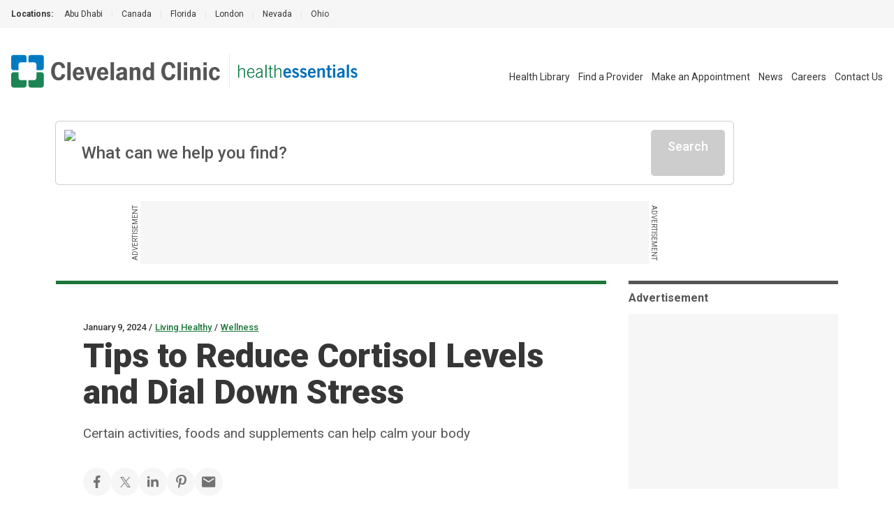

--- FILE ---
content_type: application/javascript
request_url: https://match.adsrvr.org/track/rid?v=1.0.0&ttd_pid=i6t6mlg&type=javascript
body_size: 223
content:

if (window.OpenID && typeof OpenID.getIds === "function")
       OpenID.getIds({"TDID":"a9d05054-e682-455b-b508-68406c1802f1","TDID_LOOKUP":"FALSE","TDID_CREATED_AT":"2026-01-22T01:48:52"});


--- FILE ---
content_type: application/javascript
request_url: https://health.clevelandclinic.org/_next/static/chunks/app/%5B...slug%5D/layout-9f6ec15b346660e3.js
body_size: -125
content:
(self.webpackChunk_N_E=self.webpackChunk_N_E||[]).push([[55,70,244,549],{8273:function(e,n,s){Promise.resolve().then(s.bind(s,2968))},2968:function(e,n,s){"use strict";s.d(n,{AdConfig:function(){return o}});var i=s(1696),t=s(8633);function o(){return(0,t.useEffect)(()=>{let e=new URLSearchParams(window.location.search);e.has("view")&&e.get("view").includes("noads")?console.log("Ads disabled."):Promise.all([s.e(584),s.e(612),s.e(727)]).then(s.bind(s,9288))},[]),(0,i.jsx)(i.Fragment,{})}}},function(e){e.O(0,[128,685,744],function(){return e(e.s=8273)}),_N_E=e.O()}]);

--- FILE ---
content_type: application/x-javascript
request_url: https://assets.adobedtm.com/b4225c707162/4900abd505ae/launch-c146ea99d958.min.js
body_size: 67646
content:
// For license information, see `https://assets.adobedtm.com/b4225c707162/4900abd505ae/launch-c146ea99d958.js`.
window._satellite=window._satellite||{},window._satellite.container={buildInfo:{minified:!0,buildDate:"2025-12-19T19:29:51Z",turbineBuildDate:"2024-08-22T17:32:44Z",turbineVersion:"28.0.0"},environment:{id:"EN69ac63cbf70f4397956b8460ffea72b5",stage:"production"},dataElements:{"Google EDDL - Scroll Depth":{storageDuration:"pageview",modulePath:"adobegoogledatalayer/src/lib/dataElements/gtmDlPropertyKey.js",settings:{value:"gtm.scrollThreshold",isReturnOnlyEventProps:!1}},URL:{modulePath:"core/src/lib/dataElements/pageInfo.js",settings:{attribute:"url"}},Server:{modulePath:"core/src/lib/dataElements/pageInfo.js",settings:{attribute:"hostname"}},"Merged Template and Variable Development":{modulePath:"core/src/lib/dataElements/mergedObjects.js",settings:{objects:["%XDM Template Development%","%XDM Variable Development%"]}},"XDM Variable":{modulePath:"adobe-alloy/dist/lib/dataElements/variable/index.js",settings:{dataElementId:"DE2c32d98facb14121986254f49cd322b6"}},"Internal Search Term":{modulePath:"core/src/lib/dataElements/customCode.js",settings:{source:function(){var e,t=new URLSearchParams(window.location.search),n=null;(t.has("q")?n=t.get("q"):t.has("query")?n=t.get("query"):t.has("unified")&&(n=t.get("unified")),n)||(null!==document.querySelector('input[type="search"]')&&(e=document.querySelector('input[type="search"]')),null!==document.querySelector("kyruus-search-widget")&&(e=document.querySelector("kyruus-search-widget").shadowRoot.querySelector('input[data-ref="input-search"]')),e&&e.value&&(n=e.value));return n}}},"XDM Template":{modulePath:"adobe-alloy/dist/lib/dataElements/xdmObject/index.js",settings:{data:{web:{webPageDetails:{_ccf:{path:"%Path%",origin:"%Base URL%"},name:"%Page Title%",server:"%Server%",siteSection:"%Path%"}}},sandbox:{name:"prod"}}},"Google EDDL - Site Search Number of Results Total":{modulePath:"adobegoogledatalayer/src/lib/dataElements/gtmDlPropertyKey.js",settings:{value:"resultsTotalCount",isReturnOnlyEventProps:!1}},"Base URL":{defaultValue:"NA",modulePath:"core/src/lib/dataElements/javascriptVariable.js",settings:{path:"window.location.origin"}},"Google EDDL - Site Search Type":{modulePath:"adobegoogledatalayer/src/lib/dataElements/gtmDlPropertyKey.js",settings:{value:"searchType",isReturnOnlyEventProps:!1}},"Google EDDL - Link Element Text":{modulePath:"adobegoogledatalayer/src/lib/dataElements/gtmDlPropertyKey.js",settings:{value:"gtm.elementText",isReturnOnlyEventProps:!1}},"Google EDDL - Site Search Number of Results Rendered":{modulePath:"adobegoogledatalayer/src/lib/dataElements/gtmDlPropertyKey.js",settings:{value:"resultsRenderedCount",isReturnOnlyEventProps:!1}},"Google EDDL - Site Search Term":{modulePath:"adobegoogledatalayer/src/lib/dataElements/gtmDlPropertyKey.js",settings:{value:"searchTerm",isReturnOnlyEventProps:!1}},"Query String":{defaultValue:"NA",modulePath:"core/src/lib/dataElements/javascriptVariable.js",settings:{path:"window.location.search"}},"Google EDDL - Link Location":{modulePath:"adobegoogledatalayer/src/lib/dataElements/gtmDlPropertyKey.js",settings:{value:"gtm.elementClasses",isReturnOnlyEventProps:!1}},"Page Title":{modulePath:"core/src/lib/dataElements/pageInfo.js",settings:{attribute:"title"}},"Google EDDL - Link Destination URL":{modulePath:"adobegoogledatalayer/src/lib/dataElements/gtmDlPropertyKey.js",settings:{value:"gtm.elementUrl",isReturnOnlyEventProps:!1}},"Merged Template and Variable":{modulePath:"core/src/lib/dataElements/mergedObjects.js",settings:{objects:["%XDM Template%","%XDM Variable%"]}},"XDM Template Development":{modulePath:"adobe-alloy/dist/lib/dataElements/xdmObject/index.js",settings:{data:{web:{webPageDetails:{name:"%Page Title%",server:"%Server%",siteSection:"%Path%"}}},sandbox:{name:"development"}}},"XDM Variable Development":{modulePath:"adobe-alloy/dist/lib/dataElements/variable/index.js",settings:{dataElementId:"DEf99d88830a9242bfba8056de01f66fe9"}},"Google EDDL - Site Search Results Page Number":{modulePath:"adobegoogledatalayer/src/lib/dataElements/gtmDlPropertyKey.js",settings:{value:"resultsPageNumber",isReturnOnlyEventProps:!1}},Path:{defaultValue:"NA",modulePath:"core/src/lib/dataElements/pageInfo.js",settings:{attribute:"pathname"}}},extensions:{adobegoogledatalayer:{displayName:"Google Data Layer",hostedLibFilesBaseUrl:"https://assets.adobedtm.com/extensions/EP2f3baf761f0d4c4e942d3c5e7afcd399/",settings:{dataLayer:"dataLayer",doConvertArrayEvents:!0},modules:{"adobegoogledatalayer/src/lib/dataElements/gtmDlPropertyKey.js":{name:"gtm-dl-property-key",displayName:"Google DL property key",script:function(e,t,n,r){"use strict";e.exports=function(e,t){function n(){return!!s}function o(){return r.logger.debug("a property was read from the computed state at the time of rule execution "+JSON.stringify(d)),window.extensionGoogleDataLayer.dataLayerHelper.get(d)}function i(){if(d){let e="";return e=f&&a()?c(u.gaArrayEvent):c(u),e&&r.logger.debug("a property was read from the event object after a push event "+JSON.stringify(d+" = "+e)),e||l||(e=c(s),r.logger.debug("a property was read from the computed state after a push event "+JSON.stringify(d+" = "+e))),e}}function a(){return u&&void 0!==u.gaArrayEvent}function c(e){if(void 0===e)return;const t=d.split(".");for(let n=0;n<t.length;n++){if(void 0===e[t[n]])return;e=e[t[n]]}return e}const s=t&&t.event&&t.event.dataLayerModel?t.event.dataLayerModel:void 0,u=t&&t.event&&t.event.eventModel?t.event.eventModel:void 0,l=e.isReturnOnlyEventProps,d=e&&e.value?e.value:void 0,f=r.getExtensionSettings().doConvertArrayEvents;let p;return r.logger.debug("isReturnOnlyEventProps toggle is set to "+l),r.logger.debug(n()?"the rule is running in response to a data layer push event":"the rule is being executed outside a data layer push event"),d?p=n()?i():o():n()?p=l?u:s:(r.logger.debug("abstract model computed state was returned"),p=window.extensionGoogleDataLayer.dataLayerHelper.getComputedState()),p}}},"adobegoogledatalayer/src/lib/events/gtmDlPushEvent.js":{name:"gtm-dl-push-event",displayName:"Google DL Push Event",script:function(e,t,n,r){"use strict";const o=n("../helpers/constants"),i=n("../helpers/instantiateGtmDlHelper"),a=[],c=r.getExtensionSettings().doConvertArrayEvents,s=function(e){a.forEach((function(t){const n=t.settings,r=t.trigger,{method:i,valueIsRegex:a,eventKey:s}=n,u=e&&e.detail&&e.detail.eventModel?e.detail.eventModel:void 0;c&&u&&!u.event&&u[0]===o.KEYWORD_EVENT&&u[1]&&(u.event=u[1],u.gaArrayEvent=u[2]?u[2]:void 0);const l=u&&u.event,d={event:e.detail};if(i!==o.METHOD_ALLCHANGES)if(l)if(i!==o.METHOD_ALLEVENTS){if(i===o.METHOD_SPECIFICEVENT)if(a){const e=new RegExp(s);String(l).match(e)&&r(d)}else s===l&&r(d)}else r(d);else i===o.METHOD_ALLDATA&&r(d);else r(d)}))};let u=function(){document.addEventListener(o.DATALAYERCHANGE,s),u=function(){}};e.exports=function(e,t){a.push({settings:e,trigger:t}),u(),i()}}},"adobegoogledatalayer/src/lib/helpers/instantiateGtmDlHelper.js":{script:function(e,t,n,r){"use strict";const o=n("./constants"),i=n("./getDataLayer");n("./getHelper")(),e.exports=()=>{r.logger.debug("instantiating helper..."),window.extensionGoogleDataLayer.dataLayerHelper=window.extensionGoogleDataLayer.dataLayerHelper||new window.extensionGoogleDataLayer.DataLayerHelper(i(),{listener:function(e,t){document.dispatchEvent(new CustomEvent(o.DATALAYERCHANGE,{bubbles:!1,detail:{dataLayerModel:Object.assign({},e),eventModel:Object.assign({},t)}}))},listenToPast:!0})}}},"adobegoogledatalayer/src/lib/helpers/constants.js":{script:function(e){"use strict";const t={DATALAYERCHANGE:"dataLayerChange",METHOD_SPECIFICEVENT:"specificEvent",METHOD_ALLEVENTS:"allEvents",METHOD_ALLDATA:"allData",METHOD_ALLCHANGES:"allChanges",DEFAULTDATALAYER:"dataLayer",KEYWORD_EVENT:"event"};e.exports=Object.freeze(t)}},"adobegoogledatalayer/src/lib/helpers/getDataLayer.js":{script:function(e,t,n,r){"use strict";e.exports=()=>{const e=r.getExtensionSettings().dataLayer;return window[e]=window[e]||[],window[e]}}},"adobegoogledatalayer/src/lib/helpers/getHelper.js":{script:function(e){"use strict";e.exports=()=>{!function(){function e(e){e=["object"==typeof globalThis&&globalThis,e,"object"==typeof window&&window,"object"==typeof self&&self,"object"==typeof global&&global];for(var t=0;t<e.length;++t){var n=e[t];if(n&&n.Math==Math)return n}throw Error("Cannot find global object")}function t(e,t){if(t)e:{var n=d;e=e.split(".");for(var r=0;r<e.length-1;r++){var o=e[r];if(!(o in n))break e;n=n[o]}(t=t(r=n[e=e[e.length-1]]))!=r&&null!=t&&l(n,e,{configurable:!0,writable:!0,value:t})}}function n(e){return null==e?String(e):(e=p.exec(Object.prototype.toString.call(Object(e))))?e[1].toLowerCase():"object"}function r(e,t){return Object.prototype.hasOwnProperty.call(Object(e),t)}function o(e){if(!e||"object"!=n(e)||e.nodeType||e==e.window)return!1;try{if(e.constructor&&!r(e,"constructor")&&!r(e.constructor.prototype,"isPrototypeOf"))return!1}catch(e){return!1}for(var t in e);return void 0===t||r(e,t)}function i(e,t){var n={},r=n;e=e.split(".");for(var o=0;o<e.length-1;o++)r=r[e[o]]={};return r[e[e.length-1]]=t,n}function a(e,t){var i,c=!e._clear;for(i in e)if(r(e,i)){var s=e[i];"array"===n(s)&&c?("array"===n(t[i])||(t[i]=[]),a(s,t[i])):o(s)&&c?(o(t[i])||(t[i]={}),a(s,t[i])):t[i]=s}delete t._clear}function c(e,t,n){t="function"==typeof(t=void 0===t?{}:t)?{listener:t,listenToPast:void 0!==n&&n,processNow:!0,commandProcessors:{}}:{listener:t.listener||function(){},listenToPast:t.listenToPast||!1,processNow:void 0===t.processNow||t.processNow,commandProcessors:t.commandProcessors||{}},this.a=e,this.m=t.listener,this.l=t.listenToPast,this.g=this.i=!1,this.b={},this.f=[],this.c=t.commandProcessors,this.h=u(this);var r=this.a.push,o=this;this.a.push=function(){var e=[].slice.call(arguments,0),t=r.apply(o.a,e);return s(o,e),t},t.processNow&&this.process()}function s(e,t,r){if(r=void 0!==r&&r,e.i&&(e.f.push.apply(e.f,t),!e.g))for(;0<e.f.length;){if("array"===n(t=e.f.shift()))e:{var c=e.b;n(t[0]);for(var s=t[0].split("."),u=s.pop(),l=t.slice(1),d=0;d<s.length;d++){if(void 0===c[s[d]])break e;c=c[s[d]]}try{c[u].apply(c,l)}catch(e){}}else if("arguments"===n(t)){if(s=e,u=[],l=t[0],s.c[l])for(c=s.c[l].length,d=0;d<c;d++)u.push(s.c[l][d].apply(s.h,[].slice.call(t,1)));e.f.push.apply(e.f,u)}else if("function"==typeof t)try{t.call(e.h)}catch(e){}else{if(!o(t))continue;for(var f in t)a(i(f,t[f]),e.b)}r||(e.g=!0,e.m(e.b,t),e.g=!1)}}function u(e){return{set:function(t,n){a(i(t,n),e.b)},get:function(t){return e.get(t)}}}var l="function"==typeof Object.defineProperties?Object.defineProperty:function(e,t,n){return e==Array.prototype||e==Object.prototype||(e[t]=n.value),e},d=e(this),f="function"==typeof Object.assign?Object.assign:function(e,t){for(var n=1;n<arguments.length;n++){var r=arguments[n];if(r)for(var o in r)Object.prototype.hasOwnProperty.call(r,o)&&(e[o]=r[o])}return e};t("Object.assign",(function(e){return e||f}));var p=/\[object (Boolean|Number|String|Function|Array|Date|RegExp|Arguments)\]/;c.prototype.process=function(){this.registerProcessor("set",(function(){var e={};return 1===arguments.length&&"object"===n(arguments[0])?e=arguments[0]:2===arguments.length&&"string"===n(arguments[0])&&(e=i(arguments[0],arguments[1])),e})),this.i=!0;for(var e=this.a.length,t=0;t<e;t++)s(this,[this.a[t]],!this.l)},c.prototype.get=function(e){var t=this.b;e=e.split(".");for(var n=0;n<e.length;n++){if(void 0===t[e[n]])return;t=t[e[n]]}return t},c.prototype.j=function(){return Object.assign({},this.b)},c.prototype.flatten=function(){this.a.splice(0,this.a.length),this.a[0]={},a(this.b,this.a[0])},c.prototype.registerProcessor=function(e,t){e in this.c||(this.c[e]=[]),this.c[e].push(t)},c.prototype.registerProcessor=c.prototype.registerProcessor,c.prototype.flatten=c.prototype.flatten,c.prototype.getComputedState=c.prototype.j,c.prototype.get=c.prototype.get,c.prototype.process=c.prototype.process,window.extensionGoogleDataLayer=window.extensionGoogleDataLayer||{},window.extensionGoogleDataLayer.DataLayerHelper=c}()}}}}},"adobe-alloy":{displayName:"Adobe Experience Platform Web SDK",hostedLibFilesBaseUrl:"https://assets.adobedtm.com/extensions/EP94e8a1fa8c014ff5ab3d1579625cdc72/",settings:{instances:[{name:"alloy",edgeConfigId:"d587108c-8e16-4fe0-a0c8-d8b99bbecbc2",stagingEdgeConfigId:"79a27e06-d638-4e9f-af11-d95e5aab8b8e",clickCollectionEnabled:!1,developmentEdgeConfigId:"79a27e06-d638-4e9f-af11-d95e5aab8b8e"}]},modules:{"adobe-alloy/dist/lib/dataElements/variable/index.js":{name:"variable",displayName:"Variable",script:function(e,t,n){"use strict";var r=n("../../index").variableStore;e.exports=function(e){return r[e.dataElementId]||{}}}},"adobe-alloy/dist/lib/dataElements/xdmObject/index.js":{name:"xdm-object",displayName:"XDM object",script:function(e){"use strict";e.exports=function(e){return e.data}}},"adobe-alloy/dist/lib/actions/sendEvent/index.js":{name:"send-event",displayName:"Send event",script:function(e,t,n,r){"use strict";var o,i=n("./createSendEvent"),a=n("../../instanceManager/index"),c=n("../../index").sendEventCallbackStorage,s=n("../../utils/createGetConfigOverrides");e.exports=i({instanceManager:a,sendEventCallbackStorage:c,getConfigOverrides:s(null===(o=r.environment)||void 0===o?void 0:o.stage)})}},"adobe-alloy/dist/lib/actions/updateVariable/index.js":{name:"update-variable",displayName:"Update variable",script:function(e,t,n){"use strict";var r=n("../../alloy").deepAssign,o=n("../../index").variableStore,i=n("./createUpdateVariable");e.exports=i({variableStore:o,deepAssign:r})}},"adobe-alloy/dist/lib/instanceManager/index.js":{script:function(e,t,n,r){"use strict";var o,i=n("../alloy"),a=i.createInstance,c=i.createEventMergeId,s=n("./createInstanceManager"),u=n("./injectWrapOnBeforeEventSend"),l=n("../utils/createGetConfigOverrides"),d=u({version:"2.27.0"});e.exports=s({turbine:r,window:window,createInstance:a,createEventMergeId:c,orgId:_satellite.company.orgId,wrapOnBeforeEventSend:d,getConfigOverrides:l(null===(o=r.environment)||void 0===o?void 0:o.stage)})}},"adobe-alloy/dist/lib/index.js":{script:function(e,t,n){"use strict";var r=n("./createEventMergeIdCache"),o=n("./createSendEventCallbackStorage"),i=n("./createMediaCollectionSessionStorage"),a=n("./createVariableStore");t.eventMergeIdCache=r(),t.sendEventCallbackStorage=o(),t.mediaCollectionSessionStorage=i(),t.variableStore=a()}},"adobe-alloy/dist/lib/createEventMergeIdCache.js":{script:function(e){"use strict";e.exports=function(){var e={};return{set:function(t,n){e[t]=n},getByCacheId:function(t){return e[t]},clearByEventMergeId:function(t){Object.keys(e).forEach((function(n){e[n]===t&&delete e[n]}))}}}}},"adobe-alloy/dist/lib/createSendEventCallbackStorage.js":{script:function(e){"use strict";e.exports=function(){var e=[];return{add:function(t){e.push(t)},triggerEvent:function(t){e.forEach((function(e){e(t)}))}}}}},"adobe-alloy/dist/lib/createMediaCollectionSessionStorage.js":{script:function(e){"use strict";e.exports=function(){var e={};return{add:function(t){var n=t.playerId,r=t.sessionDetails;if(e[n])throw new Error("Player Id ".concat(n," already exists"));e[n]=r},remove:function(t){var n=t.playerId;e[n]=void 0},get:function(t){var n=t.playerId;return e[n]}}}}},"adobe-alloy/dist/lib/createVariableStore.js":{script:function(e){"use strict";e.exports=function(){return{}}}},"adobe-alloy/dist/lib/actions/sendEvent/createSendEvent.js":{script:function(e,t,n){"use strict";function r(e,t){if(null==e)return{};var n,r,i=o(e,t);if(Object.getOwnPropertySymbols){var a=Object.getOwnPropertySymbols(e);for(r=0;r<a.length;r++)n=a[r],t.includes(n)||{}.propertyIsEnumerable.call(e,n)&&(i[n]=e[n])}return i}function o(e,t){if(null==e)return{};var n={};for(var r in e)if({}.hasOwnProperty.call(e,r)){if(t.includes(r))continue;n[r]=e[r]}return n}var i=["instanceName"],a=n("../../utils/clone");e.exports=function(e){var t=e.instanceManager,n=e.sendEventCallbackStorage,o=e.getConfigOverrides;return function(e){var c=e.instanceName,s=r(e,i);s.edgeConfigOverrides=o(s);var u=t.getInstance(c);if(!u)throw new Error('Failed to send event for instance "'.concat(c,'". No matching instance was configured with this name.'));return s.xdm&&(s.xdm=a(s.xdm)),s.data&&(s.data=a(s.data)),u("sendEvent",s).then((function(e){n.triggerEvent(e)}))}}}},"adobe-alloy/dist/lib/utils/createGetConfigOverrides.js":{script:function(e){"use strict";function t(e){return t="function"==typeof Symbol&&"symbol"==typeof Symbol.iterator?function(e){return typeof e}:function(e){return e&&"function"==typeof Symbol&&e.constructor===Symbol&&e!==Symbol.prototype?"symbol":typeof e},t(e)}function n(e,t){var n=Object.keys(e);if(Object.getOwnPropertySymbols){var r=Object.getOwnPropertySymbols(e);t&&(r=r.filter((function(t){return Object.getOwnPropertyDescriptor(e,t).enumerable}))),n.push.apply(n,r)}return n}function r(e){for(var t=1;t<arguments.length;t++){var r=null!=arguments[t]?arguments[t]:{};t%2?n(Object(r),!0).forEach((function(t){o(e,t,r[t])})):Object.getOwnPropertyDescriptors?Object.defineProperties(e,Object.getOwnPropertyDescriptors(r)):n(Object(r)).forEach((function(t){Object.defineProperty(e,t,Object.getOwnPropertyDescriptor(r,t))}))}return e}function o(e,t,n){return(t=i(t))in e?Object.defineProperty(e,t,{value:n,enumerable:!0,configurable:!0,writable:!0}):e[t]=n,e}function i(e){var n=a(e,"string");return"symbol"==t(n)?n:n+""}function a(e,n){if("object"!=t(e)||!e)return e;var r=e[Symbol.toPrimitive];if(void 0!==r){var o=r.call(e,n||"default");if("object"!=t(o))return o;throw new TypeError("@@toPrimitive must return a primitive value.")}return("string"===n?String:Number)(e)}var c=function(e){return function(t){var n,o,i,a,c,s=t.edgeConfigOverrides;if(s){if(s[e])c=r({},s[e]);else{if(s.development||s.staging||s.production)return;c=s}if(0!==Object.keys(c).length&&!1!==c.enabled){if(delete c.enabled,(null===(n=c.com_adobe_analytics)||void 0===n||null===(n=n.reportSuites)||void 0===n?void 0:n.length)>0&&(c.com_adobe_analytics.reportSuites=c.com_adobe_analytics.reportSuites.flatMap((function(e){return e.includes(",")?e.split(/,\s*/gi):e})).map((function(e){return e.trim()})).filter(Boolean)),void 0!==(null===(o=c.com_adobe_identity)||void 0===o?void 0:o.idSyncContainerId)&&null!==(null===(i=c.com_adobe_identity)||void 0===i?void 0:i.idSyncContainerId)&&"string"==typeof(null===(a=c.com_adobe_identity)||void 0===a?void 0:a.idSyncContainerId)){var u=parseInt(c.com_adobe_identity.idSyncContainerId.trim(),10);if(Number.isNaN(u))throw new Error('The ID sync container ID "'.concat(c.com_adobe_identity.idSyncContainerId,'" is not a valid integer.'));c.com_adobe_identity.idSyncContainerId=u}return c}}}};e.exports=c}},"adobe-alloy/dist/lib/utils/clone.js":{script:function(e){"use strict";e.exports=function(e){return JSON.parse(JSON.stringify(e))}}},"adobe-alloy/dist/lib/alloy.js":{script:function(e,t,n){"use strict";function r(e){return e&&e.__esModule?e:{default:e}}function o(e,t){if(null==e)return{};var n,r,o=i(e,t);if(Object.getOwnPropertySymbols){var a=Object.getOwnPropertySymbols(e);for(r=0;r<a.length;r++)n=a[r],t.includes(n)||{}.propertyIsEnumerable.call(e,n)&&(o[n]=e[n])}return o}function i(e,t){if(null==e)return{};var n={};for(var r in e)if({}.hasOwnProperty.call(e,r)){if(t.includes(r))continue;n[r]=e[r]}return n}function a(e,t){return u(e)||s(e,t)||h(e,t)||c()}function c(){throw new TypeError("Invalid attempt to destructure non-iterable instance.\nIn order to be iterable, non-array objects must have a [Symbol.iterator]() method.")}function s(e,t){var n=null==e?null:"undefined"!=typeof Symbol&&e[Symbol.iterator]||e["@@iterator"];if(null!=n){var r,o,i,a,c=[],s=!0,u=!1;try{if(i=(n=n.call(e)).next,0===t){if(Object(n)!==n)return;s=!1}else for(;!(s=(r=i.call(n)).done)&&(c.push(r.value),c.length!==t);s=!0);}catch(e){u=!0,o=e}finally{try{if(!s&&null!=n.return&&(a=n.return(),Object(a)!==a))return}finally{if(u)throw o}}return c}}function u(e){if(Array.isArray(e))return e}function l(e,t){var n=Object.keys(e);if(Object.getOwnPropertySymbols){var r=Object.getOwnPropertySymbols(e);t&&(r=r.filter((function(t){return Object.getOwnPropertyDescriptor(e,t).enumerable}))),n.push.apply(n,r)}return n}function d(e){for(var t=1;t<arguments.length;t++){var n=null!=arguments[t]?arguments[t]:{};t%2?l(Object(n),!0).forEach((function(t){f(e,t,n[t])})):Object.getOwnPropertyDescriptors?Object.defineProperties(e,Object.getOwnPropertyDescriptors(n)):l(Object(n)).forEach((function(t){Object.defineProperty(e,t,Object.getOwnPropertyDescriptor(n,t))}))}return e}function f(e,t,n){return(t=p(t))in e?Object.defineProperty(e,t,{value:n,enumerable:!0,configurable:!0,writable:!0}):e[t]=n,e}function p(e){var t=g(e,"string");return"symbol"==E(t)?t:t+""}function g(e,t){if("object"!=E(e)||!e)return e;var n=e[Symbol.toPrimitive];if(void 0!==n){var r=n.call(e,t||"default");if("object"!=E(r))return r;throw new TypeError("@@toPrimitive must return a primitive value.")}return("string"===t?String:Number)(e)}function m(e){return b(e)||y(e)||h(e)||v()}function v(){throw new TypeError("Invalid attempt to spread non-iterable instance.\nIn order to be iterable, non-array objects must have a [Symbol.iterator]() method.")}function h(e,t){if(e){if("string"==typeof e)return w(e,t);var n={}.toString.call(e).slice(8,-1);return"Object"===n&&e.constructor&&(n=e.constructor.name),"Map"===n||"Set"===n?Array.from(e):"Arguments"===n||/^(?:Ui|I)nt(?:8|16|32)(?:Clamped)?Array$/.test(n)?w(e,t):void 0}}function y(e){if("undefined"!=typeof Symbol&&null!=e[Symbol.iterator]||null!=e["@@iterator"])return Array.from(e)}function b(e){if(Array.isArray(e))return w(e)}function w(e,t){(null==t||t>e.length)&&(t=e.length);for(var n=0,r=Array(t);n<t;n++)r[n]=e[n];return r}function E(e){return E="function"==typeof Symbol&&"symbol"==typeof Symbol.iterator?function(e){return typeof e}:function(e){return e&&"function"==typeof Symbol&&e.constructor===Symbol&&e!==Symbol.prototype?"symbol":typeof e},E(e)}function S(e){for(var t=1;t<arguments.length;t++){var n=arguments[t];for(var r in n)e[r]=n[r]}return e}function C(e,t){function n(n,r,o){if("undefined"!=typeof document){"number"==typeof(o=S({},t,o)).expires&&(o.expires=new Date(Date.now()+864e5*o.expires)),o.expires&&(o.expires=o.expires.toUTCString()),n=encodeURIComponent(n).replace(/%(2[346B]|5E|60|7C)/g,decodeURIComponent).replace(/[()]/g,escape);var i="";for(var a in o)o[a]&&(i+="; "+a,!0!==o[a]&&(i+="="+o[a].split(";")[0]));return document.cookie=n+"="+e.write(r,n)+i}}function r(t){if("undefined"!=typeof document&&(!arguments.length||t)){for(var n=document.cookie?document.cookie.split("; "):[],r={},o=0;o<n.length;o++){var i=n[o].split("="),a=i.slice(1).join("=");try{var c=decodeURIComponent(i[0]);if(r[c]=e.read(a,c),t===c)break}catch(e){}}return t?r[t]:r}}return Object.create({set:n,get:r,remove:function(e,t){n(e,"",S({},t,{expires:-1}))},withAttributes:function(e){return C(this.converter,S({},this.attributes,e))},withConverter:function(e){return C(S({},this.converter,e),this.attributes)}},{attributes:{value:Object.freeze(t)},converter:{value:Object.freeze(e)}})}function I(e){return e&&e.__esModule&&Object.prototype.hasOwnProperty.call(e,"default")?e.default:e}function k(){return me||(me=1,ge=function(e){var t=arguments.length>1&&void 0!==arguments[1]?arguments[1]:{};if(e){for(var n={key:["source","protocol","authority","userInfo","user","password","host","port","relative","path","directory","file","query","anchor"],q:{name:"queryKey",parser:/(?:^|&)([^&=]*)=?([^&]*)/g},parser:{strict:/^(?:([^:/?#]+):)?(?:\/\/((?:(([^:@]*)(?::([^:@]*))?)?@)?([^:/?#]*)(?::(\d*))?))?((((?:[^?#/]*\/)*)([^?#]*))(?:\?([^#]*))?(?:#(.*))?)/,loose:/^(?:(?![^:@]+:[^:@/]*@)([^:/?#.]+):)?(?:\/\/)?((?:(([^:@]*)(?::([^:@]*))?)?@)?([^:/?#]*)(?::(\d*))?)(((\/(?:[^?#](?![^?#/]*\.[^?#/.]+(?:[?#]|$)))*\/?)?([^?#/]*))(?:\?([^#]*))?(?:#(.*))?)/}},r=n.parser[t.strictMode?"strict":"loose"].exec(e),o={},i=14;i--;)o[n.key[i]]=r[i]||"";return o[n.q.name]={},o[n.key[12]].replace(n.q.parser,(function(e,t,r){t&&(o[n.q.name][t]=r)})),o}}),ge}function O(e){var t=arguments.length>1&&void 0!==arguments[1]?arguments[1]:0;return(In[e[t+0]]+In[e[t+1]]+In[e[t+2]]+In[e[t+3]]+"-"+In[e[t+4]]+In[e[t+5]]+"-"+In[e[t+6]]+In[e[t+7]]+"-"+In[e[t+8]]+In[e[t+9]]+"-"+In[e[t+10]]+In[e[t+11]]+In[e[t+12]]+In[e[t+13]]+In[e[t+14]]+In[e[t+15]]).toLowerCase()}function P(){if(!ve){if("undefined"==typeof crypto||!crypto.getRandomValues)throw new Error("crypto.getRandomValues() not supported. See https://github.com/uuidjs/uuid#getrandomvalues-not-supported");ve=crypto.getRandomValues.bind(crypto)}return ve(On)}function T(e,t,n){if(Pn.randomUUID&&!t&&!e)return Pn.randomUUID();var r=(e=e||{}).random||(e.rng||P)();if(r[6]=15&r[6]|64,r[8]=63&r[8]|128,t){n=n||0;for(var o=0;o<16;++o)t[n+o]=r[o];return t}return O(r)}function D(e){return"object"===E(e)||void 0===e}function x(){return{matches:function(e,t){var n=arguments.length>2&&void 0!==arguments[2]?arguments[2]:[];if(D(e[t]))return!1;for(var r=String(e[t]).toLowerCase(),o=0;o<n.length;o+=1)if(!D(n[o])&&r===String(n[o]).toLowerCase())return!0;return!1}}}function R(){return{matches:function(e,t){var n=arguments.length>2&&void 0!==arguments[2]?arguments[2]:[];if(D(e[t]))return!1;for(var r=String(e[t]).toLowerCase(),o=0;o<n.length;o+=1)if(!D(n[o])&&r===String(n[o]).toLowerCase())return!1;return!0}}}function A(){return{matches:function(e,t){return void 0!==e[t]&&null!==e[t]}}}function N(){return{matches:function(e,t){return void 0===e[t]||null===e[t]}}}function j(e){return"number"==typeof e}function M(){return{matches:function(e,t){var n=arguments.length>2&&void 0!==arguments[2]?arguments[2]:[],r=e[t];if(!j(r))return!1;for(var o=0;o<n.length;o+=1)if(j(n[o])&&r>n[o])return!0;return!1}}}function _(){return{matches:function(e,t){var n=arguments.length>2&&void 0!==arguments[2]?arguments[2]:[],r=e[t];if(!j(r))return!1;for(var o=0;o<n.length;o+=1)if(j(n[o])&&r>=n[o])return!0;return!1}}}function L(){return{matches:function(e,t){var n=arguments.length>2&&void 0!==arguments[2]?arguments[2]:[],r=e[t];if(!j(r))return!1;for(var o=0;o<n.length;o+=1)if(j(n[o])&&r<n[o])return!0;return!1}}}function q(){return{matches:function(e,t){var n=arguments.length>2&&void 0!==arguments[2]?arguments[2]:[],r=e[t];if(!j(r))return!1;for(var o=0;o<n.length;o+=1)if(j(n[o])&&r<=n[o])return!0;return!1}}}function U(){return{matches:function(e,t){var n=arguments.length>2&&void 0!==arguments[2]?arguments[2]:[];if(D(e[t]))return!1;for(var r=String(e[t]).toLowerCase(),o=0;o<n.length;o+=1)if(!D(n[o])&&-1!==r.indexOf(String(n[o]).toLowerCase()))return!0;return!1}}}function B(){return{matches:function(e,t){var n=arguments.length>2&&void 0!==arguments[2]?arguments[2]:[];if(D(e[t]))return!1;for(var r=String(e[t]).toLowerCase(),o=0;o<n.length;o+=1)if(!D(n[o])&&-1!==r.indexOf(String(n[o]).toLowerCase()))return!1;return!0}}}function F(){return{matches:function(e,t){var n=arguments.length>2&&void 0!==arguments[2]?arguments[2]:[];if(D(e[t]))return!1;for(var r=String(e[t]).toLowerCase(),o=0;o<n.length;o+=1)if(!D(n[o])&&r.startsWith(String(n[o]).toLowerCase()))return!0;return!1}}}function V(){return{matches:function(e,t){var n=arguments.length>2&&void 0!==arguments[2]?arguments[2]:[];if(D(e[t]))return!1;for(var r=String(e[t]).toLowerCase(),o=0;o<n.length;o+=1)if(!D(n[o])&&r.endsWith(n[o].toLowerCase()))return!0;return!1}}}function H(e){return Vc[e]}function G(e){return void 0===e}function z(e,t,n){switch(t){case Uc.GREATER_THAN:return e>n;case Uc.GREATER_THAN_OR_EQUAL_TO:return e>=n;case Uc.LESS_THAN:return e<n;case Uc.LESS_THAN_OR_EQUAL_TO:return e<=n;case Uc.EQUALS:return e===n;case Uc.NOT_EQUALS:return e!==n;default:return!1}}function J(e,t){for(var n=0;n<t.length;n+=1)if(!G(e[t[n]]))return e[t[n]]}function Q(e,t){for(var n=Object.keys(e),r=0;r<n.length;r+=1){var o=n[r],i=t.event;if((void 0===i?{}:i)[n[r]]!==e[o])return!1}return!0}function W(e,t,n,r){return e.reduce((function(e,o){var i=J(o,Hc);if(!i)return e;var a=t.events[i];if(!a)return e;var c=J(o,Gc);if(!c)return e;var s=a[c];if(!s)return e;if(!Q(o,s))return e;var u=s.count,l=void 0===u?1:u;return G(n)||G(r)||s.timestamp>=n&&s.timestamp<=r?e+l:e}),0)}function $(e,t,n,r){var o=n;return e.every((function(e){var n=J(e,Hc);if(!n)return!1;var i=t.events[n];if(!i)return!1;var a=J(e,Gc);if(!a)return!1;var c=i[a];if(!Q(e,c))return!1;if(null===c||G(c)||0===c.count)return!1;var s=(G(o)||c.timestamp>=o)&&(G(r)||c.timestamp<=r);return o=c.timestamp,s}))?1:0}function X(e,t){for(var n=!0,r=0;r<t.length;r+=1)n=n&&t[r].evaluate(e);return n}function K(e,t){for(var n=!1,r=0;r<t.length;r+=1)if(n=n||t[r].evaluate(e))return!0;return!1}function Y(e,t){return{version:e,rules:t}}function Z(e,t){return{execute:function(n){return e.evaluate(n)?t:[]},toString:function(){return"Rule{condition=".concat(e,", consequences=").concat(t,"}")}}}function ee(e,t){return{evaluate:function(e){return t.evaluate(e)},toString:function(){return"Condition{type=".concat(e,", definition=").concat(t,"}")}}}function te(e,t,n){return{id:e,type:t,detail:n}}function ne(e,t){return{evaluate:function(n){return Bc.AND===e?X(n,t):Bc.OR===e&&K(n,t)}}}function re(e,t,n){return{evaluate:function(r){var o=H(t);return!!o&&o.matches(r,e,n)}}}function oe(e,t,n,r,o,i){return{evaluate:function(a){return z(Fc.ORDERED===i?$(e,a,r,o):W(e,a,r,o),t,n)}}}function ie(e){return re(e.key,e.matcher,e.values)}function ae(e){return ne(e.logic,e.conditions.map(se))}function ce(e){var t=e.events,n=e.from,r=e.to;return oe(t,e.matcher,e.value,n,r,e.searchType)}function se(e){var t=e.type,n=e.definition;if(qc.MATCHER===t)return ee(t,ie(n));if(qc.GROUP===t)return ee(t,ae(n));if(qc.HISTORICAL===t)return ee(t,ce(n));throw new Error("Can not parse condition")}function ue(e){return te(e.id,e.type,e.detail)}function le(e){var t=e.condition,n=e.consequences;return Z(se(t),n.map(ue))}function de(e){return Y(e.version,e.rules.map(le))}function fe(e){var t=de(e),n=t.version,r=t.rules;return{execute:function(e){return r.map((function(t){return t.execute(e)})).filter((function(e){return e.length>0}))},getVersion:function(){return n},numRules:function(){return r.length}}}Object.defineProperty(t,"__esModule",{value:!0}),t.deepAssign=t.createInstance=t.createEventMergeId=void 0;for(var pe,ge,me,ve,he=r(n("@adobe/reactor-query-string")),ye=["datastreamId"],be=["edgeConfigOverrides"],we=["xdm","data","documentUnloading","type","mergeId","datasetId","edgeConfigOverrides"],Ee=["priority"],Se=["priority"],Ce=["priority"],Ie=["trackingLabel","scopeType"],ke=["standard","version"],Oe=function(e){return null==e},Pe=function(e){return!Oe(e)&&!Array.isArray(e)&&"object"===E(e)},Te=function(){for(var e=arguments.length,t=new Array(e),n=0;n<e;n++)t[n]=arguments[n];return t.length<2?Object.assign.apply(Object,t):t.reduce((function(e,t){return Pe(t)&&Object.keys(t).forEach((function(n){var r;Array.isArray(t[n])?Array.isArray(e[n])?(r=e[n]).push.apply(r,m(t[n])):e[n]=m(t[n]):e[n]=t[n]})),e}))},De=C({read:function(e){return'"'===e[0]&&(e=e.slice(1,-1)),e.replace(/(%[\dA-F]{2})+/gi,decodeURIComponent)},write:function(e){return encodeURIComponent(e).replace(/%(2[346BF]|3[AC-F]|40|5[BDE]|60|7[BCD])/g,decodeURIComponent)}},{path:"/"}),xe={get:De.get.bind(De),set:De.set.bind(De),remove:De.remove.bind(De),withConverter:De.withConverter.bind(De)},Re=function(e,t){Object.keys(t).forEach((function(n){Pe(e[n])&&Pe(t[n])?Re(e[n],t[n]):e[n]=t[n]}))},Ae=t.deepAssign=function(e){if(Oe(e))throw new TypeError('deepAssign "target" cannot be null or undefined');for(var t=Object(e),n=arguments.length,r=new Array(n>1?n-1:0),o=1;o<n;o++)r[o-1]=arguments[o];return r.forEach((function(e){return Re(t,Object(e))})),t},Ne=function(e,t){return function(n){var r=t.split(".").reduce((function(e,t){return e[t]=e[t]||{},e[t]}),e);Ae(r,n)}},je=function(){var e=[];return{add:function(t){e.push(t)},call:function(){for(var t=arguments.length,n=new Array(t),r=0;r<t;r++)n[r]=arguments[r];return Promise.all(e.map((function(e){return e.apply(void 0,n)})))}}},Me=function(e){var t=e.logger,n=e.cookieJar;return d(d({},n),{},{set:function(e,r,o){t.info("Setting cookie",d({name:e,value:r},o)),n.set(e,r,o)}})},_e=function(){var e=0,t=Promise.resolve();return{addTask:function(n){e+=1;var r=function(){return n().finally((function(){e-=1}))};return t=t.then(r,r)},get length(){return e}}},Le=function(){for(var e=[],t=0;t<256;t++){for(var n=t,r=0;r<8;r++)n=1&n?3988292384^n>>>1:n>>>1;e.push(n)}return function(t,n){t=unescape(encodeURIComponent(t)),n||(n=0),n=~n;for(var r=0;r<t.length;r++){var o=255&(n^t.charCodeAt(r));n=n>>>8^e[o]}return(n=~n)>>>0}}(),qe=function(){var e={};return e.promise=new Promise((function(t,n){e.resolve=t,e.reject=n})),e},Ue=function(e,t){return e===t},Be=function(e,t,n){for(var r=0;r<e.length;r+=1)if(n(e[r],t))return r;return-1
},Fe=function(e){var t=arguments.length>1&&void 0!==arguments[1]?arguments[1]:Ue;return e.filter((function(n,r){return Be(e,n,t)===r}))},Ve=function(e,t){return e.appendChild(t)},He=function(e,t){Object.keys(t).forEach((function(n){if("style"===n&&Pe(t[n])){var r=t[n];Object.keys(r).forEach((function(t){e.style[t]=r[t]}))}else e[n]=t[n]}))},Ge=function(e){var t=arguments.length>1&&void 0!==arguments[1]?arguments[1]:{},n=arguments.length>2&&void 0!==arguments[2]?arguments[2]:{},r=arguments.length>3&&void 0!==arguments[3]?arguments[3]:[],o=(arguments.length>4&&void 0!==arguments[4]?arguments[4]:document).createElement(e);return Object.keys(t).forEach((function(e){o.setAttribute(e,t[e])})),He(o,n),r.forEach((function(e){return Ve(o,e)})),o},ze="BODY",Je="IFRAME",Qe="IMG",We="DIV",$e="STYLE",Xe="SCRIPT",Ke="HEAD",Ye=function(e){var t=e.src,n=e.currentDocument,r=void 0===n?document:n;return new Promise((function(e,n){Ge(Qe,{src:t},{onload:e,onerror:n,onabort:n},[],r)}))},Ze=function(e){return"function"==typeof e},et=function(e){return Array.isArray(e)&&e.length>0},tt=function(e){return Array.isArray(e)?e:null==e?[]:[].slice.call(e)},nt=/^\s*>/,rt=function(e,t){return nt.test(t)?tt(e.querySelectorAll(":scope ".concat(t))):tt(e.querySelectorAll(t))},ot=":shadow",it=function(e){return e.split(ot)},at=function(e,t){var n=t;if(!n.startsWith(">"))return n;var r=e instanceof Element||e instanceof Document?":scope":":host";return"".concat(r," ").concat(n)},ct=function(e,t){var n=it(t);if(n.length<2)return rt(e,t);for(var r=e,o=0;o<n.length;o+=1){var i=n[o].trim();if(""===i&&r.shadowRoot)r=r.shadowRoot;else{var a=at(r,i),c=rt(r,a);if(0===c.length||!c[0]||!c[0].shadowRoot)return c;r=c[0].shadowRoot}}},st=function(e){return-1!==e.indexOf(ot)},ut=function(e){var t=arguments.length>1&&void 0!==arguments[1]?arguments[1]:document;return st(e)?ct(t,e):rt(t,e)},lt="MutationObserver",dt="requestAnimationFrame",ft={childList:!0,subtree:!0},pt="visibilityState",gt="visible",mt=100,vt=5e3,ht=function(e){return new Error("Could not find: ".concat(e))},yt=function(e){return new Promise(e)},bt=function(e){return Ze(e[lt])},wt=function(e,t,n,r,o){return yt((function(i,a){var c,s=new e[lt]((function(){var e=o(n);et(e)&&(s.disconnect(),c&&clearTimeout(c),i(e))}));c=setTimeout((function(){s.disconnect(),a(ht(n))}),r),s.observe(t,ft)}))},Et=function(e){return e[pt]===gt},St=function(e,t,n,r){return yt((function(o,i){var a=function(){var n=r(t);et(n)?o(n):e[dt](a)};a(),setTimeout((function(){i(ht(t))}),n)}))},Ct=function(e,t,n){return yt((function(r,o){var i=function(){var t=n(e);et(t)?r(t):setTimeout(i,mt)};i(),setTimeout((function(){o(ht(e))}),t)}))},It=function(e){var t=arguments.length>1&&void 0!==arguments[1]?arguments[1]:ut,n=arguments.length>2&&void 0!==arguments[2]?arguments[2]:vt,r=arguments.length>3&&void 0!==arguments[3]?arguments[3]:window,o=arguments.length>4&&void 0!==arguments[4]?arguments[4]:document,i=t(e);return et(i)?Promise.resolve(i):bt(r)?wt(r,o,e,n,t):Et(o)?St(r,e,n,t):Ct(e,n,t)},kt=function(e,t){return t.matches?t.matches(e):t.msMatchesSelector(e)},Ot=function(e){var t=e.parentNode;return t?t.removeChild(e):null},Pt={name:"Adobe Alloy"},Tt={style:{display:"none",width:0,height:0}},Dt=function(){var e,t=arguments.length>0&&void 0!==arguments[0]?arguments[0]:{},n=t.appendNode,r=void 0===n?Ve:n,o=t.awaitSelector,i=void 0===o?It:o,c=t.createNode,s=void 0===c?Ge:c,u=t.fireImage,l=void 0===u?Ye:u,d=l,f=function(){return i(ze).then((function(t){var n=a(t,1)[0];return e||(e=s(Je,Pt,Tt),r(n,e))}))},p=function(e){var t=e.src;return f().then((function(e){var n=e.contentWindow.document;return l({src:t,currentDocument:n})}))};return function(e){var t=e.hideReferrer,n=e.url;return t?p({src:n}):d({src:n})}},xt=function(e){return Pe(e)&&0===Object.keys(e).length},Rt=function(e,t){return Oe(e)||!Pe(e)?e:Object.keys(e).reduce((function(n,r){var o=e[r];if(Pe(o)){var i=Rt(o,t);return xt(i)?n:d(d({},n),{},f({},r,i))}return t(o)?d(d({},n),{},f({},r,o)):n}),{})},At="com.adobe.alloy.",Nt=function(e,t){return e.slice(-t)},jt="".concat(At,"getTld"),Mt=function(e,t){for(var n="",r=e.location.hostname.toLowerCase().split("."),o=1;o<r.length&&!t.get(jt);)n=Nt(r,o+=1).join("."),t.set(jt,jt,{domain:n});return t.remove(jt,{domain:n}),n},_t="kndctr",Lt=function(e){return e.replace("@","_")},qt=function(e,t){return"".concat(_t,"_").concat(Lt(e),"_").concat(t)},Ut=function(e,t){var n={};return e.forEach((function(e){var r=t(e);n[r]||(n[r]=[]),n[r].push(e)})),n},Bt="Chrome",Ft="Edge",Vt="EdgeChromium",Ht="Firefox",Gt="IE",zt="Safari",Jt="Unknown",Qt=function(e){var t,n=!1;return function(){return n||(n=!0,t=e()),t}},Wt=[Bt,Ft,Vt,Gt,Jt],$t=function(e){var t=e.getBrowser;return Qt((function(){return Wt.includes(t())}))},Xt="identity",Kt="consent",Yt="cluster",Zt=function(e){var t=e.orgId,n=qt(t,Xt);return function(){return Boolean(xe.get(n))}},en=function(e,t){for(var n=Object.keys(e),r=0;r<n.length;r+=1){var o=n[r];if(e[o].test(t))return o}return Jt},tn=function(e){var t=e.userAgent;return Qt((function(){return en(f(f(f(f(f(f({},Ft,/Edge\/([0-9\._]+)/),Vt,/Edg\/([0-9\.]+)/),Bt,/(?!Chrom.*OPR)Chrom(?:e|ium)\/([0-9\.]+)(:?\s|$)/),Ht,/Firefox\/([0-9\.]+)(?:\s|$)/),Gt,/Trident\/7\.0.*rv\:([0-9\.]+).*\).*Gecko$/),zt,/Version\/([0-9\._]+).*Safari/),t)}))},nn=function(e,t,n){return{getItem:function(r){try{return e[t].getItem(n+r)}catch(e){return null}},setItem:function(r,o){try{return e[t].setItem(n+r,o),!0}catch(e){return!1}},clear:function(){try{return Object.keys(e[t]).forEach((function(r){r.startsWith(n)&&e[t].removeItem(r)})),!0}catch(e){return!1}}}},rn=function(e){return function(t){var n=At+t;return{session:nn(e,"sessionStorage",n),persistent:nn(e,"localStorage",n)}}},on=function(e,t){return e.filter((function(e){return t.includes(e)}))},an=function(e){return"boolean"==typeof e},cn=function(e){return"number"==typeof e&&!Number.isNaN(e)},sn=function(e){var t=parseInt(e,10);return cn(t)&&e===t},un=function(e,t){return 0===t.indexOf("".concat(_t,"_").concat(Lt(e),"_"))},ln=function(e){return"string"==typeof e},dn=function(e){return ln(e)&&e.length>0},fn=function(){},pn=I(k()),gn=function(e){var t={},n=e.split(".");switch(n.length){case 1:t.subdomain="",t.domain=e,t.topLevelDomain="";break;case 2:t.subdomain="",t.domain=e,t.topLevelDomain=n[1];break;case 3:t.subdomain="www"===n[0]?"":n[0],t.domain=e,t.topLevelDomain=n[2];break;case 4:t.subdomain="www"===n[0]?"":n[0],t.domain=e,t.topLevelDomain="".concat(n[2],".").concat(n[3])}return t},mn=function(e){var t=arguments.length>1&&void 0!==arguments[1]?arguments[1]:gn;ln(e)||(e="");var n=pn(e)||{},r=n.host,o=void 0===r?"":r,i=n.path,a=void 0===i?"":i,c=n.query,s=void 0===c?"":c,u=n.anchor;return d({path:a,query:s,fragment:void 0===u?"":u},t(o))},vn=function(e){if(Oe(e)||"object"!==E(e))return null;var t=Rt(e,(function(e){return!(Oe(e)||!an(e)&&!cn(e)&&!dn(e)&&!et(e))}));return xt(t)?null:t},hn=function(e){return e instanceof Error?e:new Error(e)},yn=function(e){var t=e.error,n=e.message;try{t.message=n}catch(e){}},bn=function(e){var t=e.error,n=e.message,r=hn(t),o="".concat(n,"\nCaused by: ").concat(r.message);return yn({error:r,message:o}),r},wn=function(e){return ln(e)&&"true"===e.toLowerCase()},En=function(e,t){if(cn(e)||ln(e)){var n=Math.round(Number(e));if(!Number.isNaN(n))return n}return t},Sn=function(e,t,n){return"".concat(e).padStart(t,n)},Cn=function(e){var t=e.getFullYear(),n=Sn(e.getMonth()+1,2,"0"),r=Sn(e.getDate(),2,"0"),o=Sn(e.getHours(),2,"0"),i=Sn(e.getMinutes(),2,"0"),a=Sn(e.getSeconds(),2,"0"),c=Sn(e.getMilliseconds(),3,"0"),s=En(e.getTimezoneOffset(),0),u=s>0?"-":"+",l=Sn(Math.floor(Math.abs(s)/60),2,"0"),d=Sn(Math.abs(s)%60,2,"0");return"".concat(t,"-").concat(n,"-").concat(r,"T").concat(o,":").concat(i,":").concat(a,".").concat(c).concat(u).concat(l,":").concat(d)},In=[],kn=0;kn<256;++kn)In.push((kn+256).toString(16).slice(1));var On=new Uint8Array(16),Pn={randomUUID:"undefined"!=typeof crypto&&crypto.randomUUID&&crypto.randomUUID.bind(crypto)},Tn=function(e){return function(t,n){return null==t?t:e.call(this,t,n)}},Dn=function(e,t){return function(n,r){return t.call(this,e.call(this,n,r),r)}},xn=function(e,t){return function(n,r){var o=this,i=[],a=[e,t].reduce((function(e,t){try{return t.call(o,e,r)}catch(t){return i.push(t),e}}),n);if(i.length)throw new Error(i.join("\n"));return a}},Rn=function(e,t,n){return Object.assign(Dn(e,t),e,n)},An=function(e,t,n){return Object.assign(Dn(e,Tn(t)),e,n)},Nn=function(e,t,n){return Object.assign(xn(Tn(t),e),e,n)},jn=function(e,t,n,r){if(!e)throw new Error("'".concat(n,"': Expected ").concat(r,", but got ").concat(JSON.stringify(t),"."))},Mn=function(e,t){return jn(an(e),e,t,"true or false"),e},_n=function(e,t){return jn(Ze(e),e,t,"a function"),e},Ln=function(e,t){return function(n,r){var o,i=this,a=e.find((function(e){try{return o=e.call(i,n,r),!0}catch(e){return!1}}));return jn(a,n,r,t),o}},qn=function(e){return function(t,n){var r=this;jn(Array.isArray(t),t,n,"an array");var o=[],i=t.map((function(i,a){try{return e.call(r,i,"".concat(n,"[").concat(a,"]"),t)}catch(e){return void o.push(e.message)}}));if(o.length)throw new Error(o.join("\n"));return i}},Un=function(e){return function(t){return null==t?e:t}},Bn=function(){var e=arguments.length>0&&void 0!==arguments[0]?arguments[0]:"This field has been deprecated";return function(t,n){var r=e;return void 0!==t&&(n&&(r="'".concat(n,"': ").concat(r)),this&&this.logger&&this.logger.warn(r)),t}},Fn=function(e){return function(t,n){return jn(t===e,t,n,"".concat(e)),t}},Vn=function(e){return function(t,n){var r=this;jn(Pe(t),t,n,"an object");var o=[],i={};if(Object.keys(t).forEach((function(a){var c=t[a],s=n?"".concat(n,".").concat(a):a;try{var u=e.call(r,c,s);void 0!==u&&(i[a]=u)}catch(e){o.push(e.message)}})),o.length)throw new Error(o.join("\n"));return i}},Hn=function(e,t){return function(n,r){return jn(n>=t,n,r,"".concat(e," greater than or equal to ").concat(t)),n}},Gn=function(e,t){return function(n,r){return jn(n<=t,n,r,"".concat(e," less than or equal to ").concat(t)),n}},zn=function(e){return function(t,n){var r=[];if(Object.keys(t).forEach((function(t){if(!e[t]){var o=n?"".concat(n,".").concat(t):t;r.push("'".concat(o,"': Unknown field."))}})),r.length)throw new Error(r.join("\n"));return t}},Jn=function(e){return function(t,n){return Pe(t)?jn(!xt(t),t,n,e):jn(t.length>0,t,n,e),t}},Qn=function(e){return function(t,n){var r=this;jn(Pe(t),t,n,"an object");var o=[],i={};if(Object.keys(e).forEach((function(a){var c=t[a],s=e[a],u=n?"".concat(n,".").concat(a):a;try{var l=s.call(r,c,u);void 0!==l&&(i[a]=l)}catch(e){o.push(e.message)}})),Object.keys(t).forEach((function(e){Object.prototype.hasOwnProperty.call(i,e)||(i[e]=t[e])})),o.length)throw new Error(o.join("\n"));return i}},Wn=function(e,t,n){return function(r,i){jn(Pe(r),r,i,"an object");var a=r[e],c=r[n],s=o(r,[e,n].map(p)),u=t(a,i);if(void 0!==u){var l="The field '".concat(e,"' is deprecated. Use '").concat(n,"' instead.");if(i&&(l="'".concat(i,"': ").concat(l)),void 0!==c&&c!==u)throw new Error(l);this&&this.logger&&this.logger.warn(l)}return d(f({},n,c||u),s)}},$n=function(){var e=[];return function(t,n){return jn(-1===e.indexOf(t),t,n,"a unique value across instances"),e.push(t),t}},Xn=function(e){for(var t=Object.create(null),n=0;n<e.length;n+=1){var r=e[n];if(r in t)return!1;t[r]=!0}return!0},Kn=function(){return function(e,t){return jn(Xn(e),e,t,"array values to be unique"),e}},Yn=/^[a-z0-9.-]{1,}$/i,Zn=function(e,t){return jn(Yn.test(e),e,t,"a valid domain"),e},er=function(e,t){return jn(sn(e),e,t,"an integer"),e},tr=function(e,t){return jn(cn(e),e,t,"a number"),e},nr=function(e){try{return null!==RegExp(e)}catch(e){return!1}},rr=function(e,t){return jn(nr(e),e,t,"a regular expression"),e},or=function(e,t){if(null==e)throw new Error("'".concat(t,"' is a required option"));return e},ir=function(e,t){return jn(ln(e),e,t,"a string"),e},ar=function(e){return function(t,n){return jn(e.test(t),t,n,"does not match the ".concat(e.toString())),t}},cr=function(e){return e};cr.default=function(e){return Rn(this,Un(e))},cr.required=function(){return Rn(this,or)},cr.deprecated=function(e){return Rn(this,Bn(e))};var sr=function(){return An(this,Zn)},ur=function(e){return An(this,Hn("an integer",e))},lr=function(e){return An(this,Hn("a number",e))},dr=function(e){return An(this,Gn("a number",e))},fr=function(){return An(this,er,{minimum:ur})},pr=function(){return An(this,Jn("a non-empty string"))},gr=function(){return An(this,Jn("a non-empty array"))},mr=function(){return An(this,Jn("a non-empty object"))},vr=function(){return An(this,rr)},hr=function(e){return An(this,ar(e))},yr=function(){return An(this,$n())},br=function(){return An(this,Kn())},wr=function(){return this},Er=function(e){return An(this,qn(e),{nonEmpty:gr,uniqueItems:br})},Sr=function(){return An(this,Mn)},Cr=function(){return An(this,_n)},Ir=function(e){return An(this,Fn(e))},kr=function(){return An(this,tr,{minimum:lr,maximum:dr,integer:fr,unique:yr})},Or=function(e){return An(this,Vn(e),{nonEmpty:mr})},Pr=function(e){return{noUnknownFields:function(){return An(this,zn(e))},nonEmpty:mr,concat:function(t){var n=d(d({},e),t.schema);return An(this,t,Pr(n))},renamed:function(e,t,n){return Nn(this,Wn(e,t,n))},schema:e}},Tr=function(e){return An(this,Qn(e),Pr(e))},Dr=function(){return An(this,ir,{regexp:vr,domain:sr,nonEmpty:pr,unique:yr,matches:hr})},xr=function(e,t){return Rn(this,Ln(e,t))}.bind(cr),Rr=wr.bind(cr),Ar=Er.bind(cr),Nr=Sr.bind(cr),jr=Cr.bind(cr),Mr=Ir.bind(cr),_r=kr.bind(cr),Lr=Or.bind(cr),qr=Tr.bind(cr),Ur=Dr.bind(cr),Br=function(){for(var e=arguments.length,t=new Array(e),n=0;n<e;n++)t[n]=arguments[n];return xr(t.map(Mr),"one of these values: ".concat(JSON.stringify(t)))},Fr=Lr(Ar(qr({authenticatedState:Br("ambiguous","authenticated","loggedOut"),id:Ur(),namespace:qr({code:Ur()}).noUnknownFields(),primary:Nr(),xid:Ur()}).noUnknownFields()).required()),Vr=qr({}),Hr="alloy_debug",Gr=function(e){var t=e.console,n=e.locationSearch,r=e.createLogger,o=e.instanceName,i=e.createNamespacedStorage,a=e.getMonitors,c=he.default.parse(n),s=i("instance.".concat(o,".")),u=s.session.getItem("debug"),l="true"===u,d=null===u,f=function(){return l},p=function(e,t){var n=t.fromConfig;n&&!d||(l=e),n||(s.session.setItem("debug",e.toString()),d=!1)};return void 0!==c[Hr]&&p(wn(c[Hr]),{fromConfig:!1}),{setDebugEnabled:p,logger:r({getDebugEnabled:f,context:{instanceName:o},getMonitors:a,console:t}),createComponentLogger:function(e){return r({getDebugEnabled:f,context:{instanceName:o,componentName:e},getMonitors:a,console:t})}}},zr=["onComponentsRegistered","onBeforeEvent","onBeforeRequest","onResponse","onRequestFailure","onClick","onDecision"],Jr=function(e,t){return function(){for(var n=arguments.length,r=new Array(n),o=0;o<n;o++)r[o]=arguments[o];return Promise.all(e.getLifecycleCallbacks(t).map((function(e){return new Promise((function(t){t(e.apply(void 0,r))}))})))}},Qr=function(e){return function(){for(var t=arguments.length,n=new Array(t),r=0;r<t;r++)n[r]=arguments[r];return Promise.resolve().then((function(){return e.apply(void 0,n)}))}},Wr=function(e){return zr.reduce((function(t,n){return t[n]=Qr(Jr(e,n)),t}),{})},$r=function(e,t){return function(){var n;try{n=e.apply(void 0,arguments)}catch(e){throw bn({error:e,message:t})}return n instanceof Promise&&(n=n.catch((function(e){throw bn({error:e,message:t})}))),n}},Xr=function(){var e={},t={},n={},r=function(e){var n=arguments.length>1&&void 0!==arguments[1]?arguments[1]:{},r=on(Object.keys(t),Object.keys(n));if(r.length)throw new Error("[ComponentRegistry] Could not register ".concat(e," ")+"because it has existing command(s): ".concat(r.join(",")));Object.keys(n).forEach((function(r){var o=n[r];o.commandName=r,o.run=$r(o.run,"[".concat(e,"] An error occurred while executing the ").concat(r," command.")),t[r]=o}))},o=function(e){var t=arguments.length>1&&void 0!==arguments[1]?arguments[1]:{};Object.keys(t).forEach((function(r){n[r]=n[r]||[],n[r].push($r(t[r],"[".concat(e,"] An error occurred while executing the ").concat(r," lifecycle hook.")))}))};return{register:function(t,n){var i=n.commands,a=n.lifecycle;r(t,i),o(t,a),e[t]=n},getCommand:function(e){return t[e]},getCommandNames:function(){return Object.keys(t)},getLifecycleCallbacks:function(e){return n[e]||[]},getComponentNames:function(){return Object.keys(e)}}},Kr=function(e){var t=e.logger,n=e.sendFetchRequest,r=e.sendBeaconRequest,o=e.isRequestRetryable,i=e.getRequestRetryDelay;return function(e){var a=e.requestId,c=e.url,s=e.payload,u=e.useSendBeacon,l=JSON.stringify(s),f=JSON.parse(l);t.logOnBeforeNetworkRequest({url:c,requestId:a,payload:f});var p=function(){var e=arguments.length>0&&void 0!==arguments[0]?arguments[0]:0;return(u?r:n)(c,l).then((function(n){var r;if(o({response:n,retriesAttempted:e})){var s=i({response:n,retriesAttempted:e});return new Promise((function(t){setTimeout((function(){t(p(e+1))}),s)}))}try{r=JSON.parse(n.body)}catch(e){}return t.logOnNetworkResponse(d(d({requestId:a,url:c,payload:f},n),{},{parsedBody:r,retriesAttempted:e})),{statusCode:n.statusCode,body:n.body,parsedBody:r,getHeader:n.getHeader}}))};return p().catch((function(e){throw t.logOnNetworkError({requestId:a,url:c,payload:f,error:e}),bn({error:e,message:"Network request failed."})}))}},Yr=function(e){var t=e.logger;return function(e){if(e){var n=e.split(";");if(n.length>=2&&n[1].length>0)try{var r=parseInt(n[1],10);if(!Number.isNaN(r))return{regionId:r}}catch(e){}t.warn('Invalid adobe edge: "'.concat(e,'"'))}return{}}},Zr="in",eo="out",to="pending",no="general",ro="declinedConsent",oo="default",io="initial",ao="new",co=function(e){var t=new Error(e);return t.code=ro,t.message=e,t},so=function(e){var t=e.logger,n=[],r=function(){for(;n.length;)n.shift().resolve()},o=function(){for(;n.length;)n.shift().reject(co("The user declined consent."))},i=function(){return Promise.resolve()},a=function(){return Promise.resolve()},c=function(){return Promise.reject(co("No consent preferences have been set."))},s=function(){return Promise.reject(co("The user declined consent."))},u=function(e){if(e)return Promise.reject(new Error("Consent is pending."));var t=qe();return n.push(t),t.promise};return{in:function(e){e===oo?this.awaitConsent=i:(e===io?t.info("Loaded user consent preferences. The user previously consented."):e===ao&&this.awaitConsent!==a&&t.info("User consented."),r(),this.awaitConsent=a)},out:function(e){e===oo?(t.warn("User consent preferences not found. Default consent of out will be used."),this.awaitConsent=c):(e===io?t.warn("Loaded user consent preferences. The user previously declined consent."):e===ao&&this.awaitConsent!==s&&t.warn("User declined consent."),o(),this.awaitConsent=s)},pending:function(e){e===oo&&t.info("User consent preferences not found. Default consent of pending will be used. Some commands may be delayed."),this.awaitConsent=u},awaitConsent:function(){return Promise.resolve()},withConsent:function(){return this.awaitConsent(!0)},current:function(){switch(this.awaitConsent){case i:return{state:"in",wasSet:!1};case a:return{state:"in",wasSet:!0};case c:return{state:"out",wasSet:!1};case s:return{state:"out",wasSet:!0};case u:return{state:"pending",wasSet:!1};default:return{state:"in",wasSet:!1}}}}},uo=function(e){var t=e.generalConsentState,n=e.logger,r=function(e,r){switch(e[no]){case Zr:t.in(r);break;case eo:t.out(r);break;case to:t.pending(r);break;default:n.warn("Unknown consent value: ".concat(e[no]))}};return{initializeConsent:function(e,t){t[no]?r(t,io):r(e,oo)},setConsent:function(e){r(e,ao)},suspend:function(){t.pending()},awaitConsent:function(){return t.awaitConsent()},withConsent:function(){return t.withConsent()},current:function(){return t.current()}}},lo=function(e){return e&&e._experience&&e._experience.decisioning&&et(e._experience.decisioning.propositions)?e._experience.decisioning.propositions:[]},fo=function(){var e,t,n={},r=!1,o=!1,i=!0,a=function(e){if(o)throw new Error("".concat(e," cannot be called after event is finalized."))},c={hasQuery:function(){return Object.prototype.hasOwnProperty.call(this.getContent(),"query")},getContent:function(){var r=JSON.parse(JSON.stringify(n));return e&&Ae(r,{xdm:e}),t&&Ae(r,{data:t}),r},setUserXdm:function(t){a("setUserXdm"),e=t},setUserData:function(e){a("setUserData"),t=e},mergeXdm:function(e){a("mergeXdm"),e&&Ae(n,{xdm:e})},mergeData:function(e){a("mergeData"),e&&Ae(n,{data:e})},mergeMeta:function(e){a("mergeMeta"),e&&Ae(n,{meta:e})},mergeQuery:function(e){a("mergeQuery"),e&&Ae(n,{query:e})},documentMayUnload:function(){r=!0},finalize:function(r){if(!o){var a=Fe([].concat(m(lo(e)),m(lo(n.xdm))),(function(e,t){return e===t||e.id&&t.id&&e.id===t.id&&e.scope&&t.scope&&e.scope===t.scope}));if(e&&this.mergeXdm(e),a.length>0&&(n.xdm._experience.decisioning.propositions=a),t&&c.mergeData(t),o=!0,r){i=!1;var s={xdm:n.xdm||{},data:n.data||{}},u=r(s);i=!1!==u,n.xdm=s.xdm||{},n.data=s.data||{},xt(n.xdm)&&delete n.xdm,xt(n.data)&&delete n.data}}},getDocumentMayUnload:function(){return r},isEmpty:function(){return xt(n)&&(!e||xt(e))&&(!t||xt(t))},shouldSend:function(){return i},getViewName:function(){if(e&&e.web&&e.web.webPageDetails)return e.web.webPageDetails.viewName},toJSON:function(){if(!o)throw new Error("toJSON called before finalize");return n}};return c},po="Retry-After",go="x-adobe-edge",mo=function(e){var t=e.extractEdgeInfo;return function(e){var n=e.content,r=void 0===n?{}:n,o=e.getHeader,i=r.handle,a=void 0===i?[]:i,c=r.errors,s=void 0===c?[]:c,u=r.warnings,l=void 0===u?[]:u;return{getPayloadsByType:function(e){return a.filter((function(t){return t.type===e})).flatMap((function(e){return e.payload}))},getErrors:function(){return s},getWarnings:function(){return l},getEdge:function(){return t(o(go))},toJSON:function(){return r}}}},vo="configure",ho="setDebug",yo=function(e){var t,n=e.logger,r=e.configureCommand,o=e.setDebugCommand,i=e.handleError,a=e.validateCommandOptions,c=function(e,i){var c;if(e===vo){if(t)throw new Error("The library has already been configured and may only be configured once.");c=function(){return(t=r(i)).then((function(){}))}}else{if(!t)throw new Error("The library must be configured first. Please do so by executing the configure command.");c=e===ho?function(){return o(i)}:function(){return t.then((function(t){var n=t.getCommand(e);if(!n||!Ze(n.run)){var r=[vo,ho].concat(t.getCommandNames()).join(", ");throw new Error("The ".concat(e," command does not exist. List of available commands: ").concat(r,"."))}var o=a({command:n,options:i});return n.run(o)}),(function(){return n.warn("An error during configuration is preventing the ".concat(e," command from executing.")),new Promise((function(){}))}))}}return c};return function(e){var t=arguments.length>1&&void 0!==arguments[1]?arguments[1]:{};return new Promise((function(r){var o=c(e,t);n.logOnBeforeCommand({commandName:e,options:t}),r(o())})).catch((function(t){return i(t,"".concat(e," command"))})).catch((function(r){throw n.logOnCommandRejected({commandName:e,options:t,error:r}),r})).then((function(r){var o=Pe(r)?r:{};return n.logOnCommandResolved({commandName:e,options:t,result:o}),o}))}},bo="https://adobe.ly/3sHgQHb",wo=function(e){var t=e.command,n=e.options,r=t.commandName,o=t.documentationUri,i=void 0===o?bo:o,a=t.optionsValidator,c=n;if(a)try{c=a(n)}catch(e){var s="Invalid ".concat(r," command options:\n\t - ").concat(e," For command documentation see: ").concat(i);throw new Error(s)}return c},Eo="https://adobe.ly/3sHh553",So=function(e){var t=e.combinedConfigValidator,n=e.options,r=e.logger;try{return t.noUnknownFields().required().call({logger:r},n)}catch(e){throw new Error("Resolve these configuration problems:\n\t - ".concat(e.message.split("\n").join("\n\t - "),"\nFor configuration documentation see: ").concat(Eo))}},Co=function(e,t,n){return n.reduce((function(n,r){var o=r.buildOnInstanceConfiguredExtraParams;return o&&(n=d(d({},n),o({config:e,logger:t}))),n}),{})},Io=function(e){var t=[],n={get enabled(){return e.enabled},flush:function(){t.forEach((function(t){var n=t.method,r=t.args;return e[n].apply(e,m(r))}))}};return Object.keys(e).filter((function(t){return"function"==typeof e[t]})).forEach((function(e){n[e]=function(){for(var n=arguments.length,r=new Array(n),o=0;o<n;o++)r[o]=arguments[o];t.push({method:e,args:r})}})),n},ko=function(e){var t=e.options,n=e.componentCreators,r=e.coreConfigValidators,o=e.createConfig,i=e.logger,a=e.setDebugEnabled,c=Io(i),s=n.map((function(e){return e.configValidators})).filter((function(e){return e})).reduce((function(e,t){return e.concat(t)}),r),u=o(So({combinedConfigValidator:s,options:t,logger:c}));a(u.debugEnabled,{fromConfig:!0}),c.flush();var l=Co(u,i,n);return i.logOnInstanceConfigured(d(d({},l),{},{config:u})),u},Oo=function(e){var t=e.componentCreators,n=e.lifecycle,r=e.componentRegistry,o=e.getImmediatelyAvailableTools;return t.forEach((function(e){var t,n=e.namespace,i=o(n);try{t=e(i)}catch(e){throw bn({error:e,message:"[".concat(n,"] An error occurred during component creation.")})}r.register(n,t)})),n.onComponentsRegistered({lifecycle:n}).then((function(){return r}))},Po=function(e){return d({},e)},To="edge.adobedc.net",Do="adobedc.demdex.net",xo="ee",Ro=function(){return qr({debugEnabled:Nr().default(!1),datastreamId:Ur().unique().required(),edgeDomain:Ur().domain().default(To),edgeBasePath:Ur().nonEmpty().default(xo),orgId:Ur().unique().required(),onBeforeEventSend:jr().default(fn),edgeConfigOverrides:Vr}).renamed("edgeConfigId",Ur().unique(),"datastreamId")},Ao=function(e){var t=e.errorPrefix,n=e.logger;return function(e,r){var o=hn(e);if(o.code===ro)return n.warn("The ".concat(r," could not fully complete. ").concat(o.message)),{};throw yn({error:o,message:"".concat(t," ").concat(o.message)}),o}},No=function(e){var t=e.fetch;return function(e,n){return t(e,{method:"POST",cache:"no-cache",credentials:"include",headers:{"Content-Type":"text/plain; charset=UTF-8"},referrerPolicy:"no-referrer-when-downgrade",body:n}).then((function(e){return e.text().then((function(t){return{statusCode:e.status,getHeader:function(t){return e.headers.get(t)},body:t}}))}))}},jo=function(e){var t=e.sendBeacon,n=e.sendFetchRequest,r=e.logger;return function(e,o){var i=new Blob([o],{type:"text/plain; charset=UTF-8"});return t(e,i)?Promise.resolve({statusCode:204,getHeader:function(){return null},body:""}):(r.info("Unable to use `sendBeacon`; falling back to `fetch`."),n(e,o))}},Mo=function(e){var t=e.getDebugEnabled,n=e.console,r=e.getMonitors,o=e.context,i="[".concat(o.instanceName,"]");o.componentName&&(i+=" [".concat(o.componentName,"]"));var a=function(e,t){var n=r();if(n.length>0){var i=d(d({},o),t);n.forEach((function(t){t[e]&&t[e](i)}))}},c=function(e){for(var r=arguments.length,o=new Array(r>1?r-1:0),c=1;c<r;c++)o[c-1]=arguments[c];a("onBeforeLog",{level:e,arguments:o}),t()&&n[e].apply(n,[i].concat(o))};return{get enabled(){return r().length>0||t()},logOnInstanceCreated:function(e){a("onInstanceCreated",e),c("info","Instance initialized.")},logOnInstanceConfigured:function(e){a("onInstanceConfigured",e),c("info","Instance configured. Computed configuration:",e.config)},logOnBeforeCommand:function(e){a("onBeforeCommand",e),c("info","Executing ".concat(e.commandName," command. Options:"),e.options)},logOnCommandResolved:function(e){a("onCommandResolved",e),c("info","".concat(e.commandName," command resolved. Result:"),e.result)},logOnCommandRejected:function(e){a("onCommandRejected",e),c("error","".concat(e.commandName," command was rejected. Error:"),e.error)},logOnBeforeNetworkRequest:function(e){a("onBeforeNetworkRequest",e),c("info","Request ".concat(e.requestId,": Sending request."),e.payload)},logOnNetworkResponse:function(e){a("onNetworkResponse",e);var t=e.parsedBody||e.body?"response body:":"no response body.";c("info","Request ".concat(e.requestId,": Received response with status code ").concat(e.statusCode," and ").concat(t),e.parsedBody||e.body)},logOnNetworkError:function(e){a("onNetworkError",e),c("error","Request ".concat(e.requestId,": Network request failed."),e.error)},logOnContentHiding:function(e){a("onContentHiding",{status:e.status}),c(e.logLevel,e.message)},logOnContentRendering:function(e){a("onContentRendering",{status:e.status,payload:e.detail}),c(e.logLevel,e.message)},info:c.bind(null,"info"),warn:c.bind(null,"warn"),error:c.bind(null,"error")}},_o="__view__",Lo=function(e){return function(t,n){e.xdm=e.xdm||{},e.xdm.identityMap=e.xdm.identityMap||{},e.xdm.identityMap[t]=e.xdm.identityMap[t]||[],e.xdm.identityMap[t].push(n)}},qo=function(e){var t=e.payload,n=e.getAction,r=e.getUseSendBeacon,o=e.datastreamIdOverride,i=e.edgeSubPath,a=T(),c=!1,s=!1;return{getId:function(){return a},getPayload:function(){return t},getAction:function(){return n({isIdentityEstablished:s})},getDatastreamIdOverride:function(){return o},getUseSendBeacon:function(){return r({isIdentityEstablished:s})},getEdgeSubPath:function(){return i||""},getUseIdThirdPartyDomain:function(){return c},setUseIdThirdPartyDomain:function(){c=!0},setIsIdentityEstablished:function(){s=!0}}},Uo=function(e){var t=e.payload,n=e.datastreamIdOverride,r=function(e){var n=e.isIdentityEstablished;return t.getDocumentMayUnload()&&n};return qo({payload:t,getAction:function(e){var t=e.isIdentityEstablished;return r({isIdentityEstablished:t})?"collect":"interact"},getUseSendBeacon:r,datastreamIdOverride:n})},Bo=function(e){var t=e.content,n=e.addIdentity,r=e.hasIdentity,o=Ne(t,"meta.configOverrides");return{mergeMeta:Ne(t,"meta"),mergeState:Ne(t,"meta.state"),mergeQuery:Ne(t,"query"),mergeConfigOverride:function(e){return o(vn(e))},addIdentity:n,hasIdentity:r,toJSON:function(){return t}}},Fo=function(e){return function(t){return void 0!==(e.xdm&&e.xdm.identityMap&&e.xdm.identityMap[t])}},Vo=function(){var e={},t=Bo({content:e,addIdentity:Lo(e),hasIdentity:Fo(e)});return t.addEvent=function(t){e.events=e.events||[],e.events.push(t)},t.getDocumentMayUnload=function(){return(e.events||[]).some((function(e){return e.getDocumentMayUnload()}))},t},Ho=function(e){var t=e.localConfigOverrides,n=e.globalConfigOverrides,r=e.payload,i={payload:r},a=t||{},c=a.datastreamId,s=o(a,ye);return c&&(i.datastreamIdOverride=c),n&&!xt(n)&&r.mergeConfigOverride(n),s&&!xt(s)&&r.mergeConfigOverride(s),i},Go="adb_validation_sessionid",zo="validation.",Jo="clientId",Qo=function(e){var t=e.persistent.getItem(Jo);return t||(t=T(),e.persistent.setItem(Jo,t)),t},Wo=function(e){var t=e.window,n=(0,e.createNamespacedStorage)(zo);return function(){var e=he.default.parse(t.location.search)[Go];if(!e)return"";var r=Qo(n),o="".concat(e,"|").concat(r);return"&".concat(he.default.stringify({adobeAepValidationToken:o}))}},$o="Event was canceled because the onBeforeEventSend callback returned false.",Xo=function(e){var t=e.config,n=e.logger,r=e.lifecycle,i=e.consent,a=e.createEvent,c=e.createDataCollectionRequestPayload,s=e.createDataCollectionRequest,u=e.sendEdgeNetworkRequest,l=e.applyResponse,f=t.onBeforeEventSend,p=t.edgeConfigOverrides;return{createEvent:a,sendEvent:function(e){var t=arguments.length>1&&void 0!==arguments[1]?arguments[1]:{},a=t.edgeConfigOverrides,l=o(t,be),g=Ho({payload:c(),localConfigOverrides:a,globalConfigOverrides:p}),m=s(g),v=je(),h=je();return r.onBeforeEvent(d(d({},l),{},{event:e,onResponse:v.add,onRequestFailure:h.add})).then((function(){return g.payload.addEvent(e),i.awaitConsent()})).then((function(){try{e.finalize(f)}catch(o){var t=function(){throw o};return h.add(r.onRequestFailure),h.call({error:o}).then(t,t)}if(!e.shouldSend()){h.add(r.onRequestFailure),n.info($o);var o=new Error($o);return h.call({error:o}).then((function(){}))}return u({request:m,runOnResponseCallbacks:v.call,runOnRequestFailureCallbacks:h.call})}))},applyResponse:function(e){var t=arguments.length>1&&void 0!==arguments[1]?arguments[1]:{},n=t.renderDecisions,o=void 0!==n&&n,i=t.decisionContext,a=void 0===i?{}:i,u=t.responseHeaders,d=void 0===u?{}:u,f=t.responseBody,p=void 0===f?{handle:[]}:f,g=t.personalization,m=c(),v=s({payload:m}),h=je();return r.onBeforeEvent({event:e,renderDecisions:o,decisionContext:a,decisionScopes:[_o],personalization:g,onResponse:h.add,onRequestFailure:fn}).then((function(){return m.addEvent(e),l({request:v,responseHeaders:d,responseBody:p,runOnResponseCallbacks:h.call})}))}}},Ko="state:store",Yo=function(e){var t=e.cookieJar,n=e.shouldTransferCookie,r=e.apexDomain,o=e.dateProvider;return{cookiesToPayload:function(e,o){var i=""!==r&&o.endsWith(r),a={domain:r,cookiesEnabled:!0};if(!i){var c=t.get(),s=Object.keys(c).filter(n).map((function(e){return{key:e,value:c[e]}}));s.length&&(a.entries=s)}e.mergeState(a)},responseToCookies:function(e){
e.getPayloadsByType(Ko).forEach((function(e){var n={domain:r},i=e.attrs&&e.attrs.SameSite&&e.attrs.SameSite.toLowerCase();void 0!==e.maxAge&&(n.expires=new Date(o().getTime()+1e3*e.maxAge)),void 0!==i&&(n.sameSite=i),"none"===i&&(n.secure=!0),t.set(e.key,e.value,n)}))}}},Zo="mboxEdgeCluster",ei="at_qa_mode",ti="mbox",ni=function(e){var t=e.orgId,n=e.targetMigrationEnabled;return function(e){return un(t,e)||e===ei||n&&e===ti}},ri="v1",oi=function(e){var t=e.shift()||[],n=e.shift()||[],r=e;return Te.apply(void 0,[{}].concat(m(t),m(n),m(r)))},ii=function(e){return function(t){var n=function(){throw t};return e.call({error:t}).then(n,n)}},ai=function(e){var t=e.config,n=e.lifecycle,r=e.cookieTransfer,o=e.sendNetworkRequest,i=e.createResponse,a=e.processWarningsAndErrors,c=e.getLocationHint,s=e.getAssuranceValidationTokenParams,u=t.edgeDomain,l=t.edgeBasePath,d=t.datastreamId;return function(e){var t=e.request,f=e.runOnResponseCallbacks,p=void 0===f?fn:f,g=e.runOnRequestFailureCallbacks,m=void 0===g?fn:g,v=je();v.add(n.onResponse),v.add(p);var h=je();return h.add(n.onRequestFailure),h.add(m),n.onBeforeRequest({request:t,onResponse:v.add,onRequestFailure:h.add}).then((function(){var e=t.getUseIdThirdPartyDomain()?Do:u,n=c(),i=n?"".concat(l,"/").concat(n).concat(t.getEdgeSubPath()):"".concat(l).concat(t.getEdgeSubPath()),a=t.getDatastreamIdOverride()||d,f=t.getPayload();a!==d&&f.mergeMeta({sdkConfig:{datastream:{original:d}}});var p="https://".concat(e,"/").concat(i,"/").concat(ri,"/").concat(t.getAction(),"?configId=").concat(a,"&requestId=").concat(t.getId()).concat(s());return r.cookiesToPayload(f,e),o({requestId:t.getId(),url:p,payload:f,useSendBeacon:t.getUseSendBeacon()})})).then((function(e){return a(e),e})).catch(ii(h)).then((function(e){var t=e.parsedBody,n=e.getHeader,o=i({content:t,getHeader:n});return r.responseToCookies(o),v.call({response:o}).then(oi)}))}},ci=204,si="The server responded with a",ui=function(e){var t=e.logger;return function(e){var n=e.statusCode,r=e.body,o=e.parsedBody;if(n<200||n>=300||!o&&n!==ci||o&&!Array.isArray(o.handle)){var i=o?JSON.stringify(o,null,2):r,a=i?"response body:\n".concat(i):"no response body.";throw new Error("".concat(si," status code ").concat(n," and ").concat(a))}if(o){var c=o.warnings,s=void 0===c?[]:c,u=o.errors,l=void 0===u?[]:u;s.forEach((function(e){t.warn("".concat(si," warning:"),e)})),l.forEach((function(e){t.error("".concat(si," non-fatal error:"),e)}))}}},li=function(e){var t=e.orgId,n=e.cookieJar,r=qt(t,Yt),o=function(){return n.get(r)},i=function(){var e=n.get(Zo);if(e)return"t".concat(e)};return function(){return o()||i()}},di=3,fi=[429,503,502,504],pi=function(e){var t=e.response;return e.retriesAttempted<di&&fi.includes(t.statusCode)},gi=1e3,mi=1e3,vi=.3,hi=function(e){var t=gi+e*mi,n=t*vi,r=t-n,o=t+n;return Math.round(r+Math.random()*(o-r))},yi=function(e){var t,n=e.getHeader(po);if(n){var r=parseInt(n,10);t=sn(r)?1e3*r:Math.max(0,new Date(n).getTime()-(new Date).getTime())}return t},bi=function(e){var t=e.response,n=e.retriesAttempted,r=yi(t);return void 0===r&&(r=hi(n)),r},wi=200,Ei=function(e){var t=e.cookieTransfer,n=e.lifecycle,r=e.createResponse,o=e.processWarningsAndErrors;return function(e){var i=e.request,a=e.responseHeaders,c=e.responseBody,s=e.runOnResponseCallbacks,u=void 0===s?fn:s,l=e.runOnRequestFailureCallbacks,d=void 0===l?fn:l,f=je();f.add(n.onResponse),f.add(u);var p=je();p.add(n.onRequestFailure),p.add(d);var g=function(e){return a[e]};return n.onBeforeRequest({request:i,onResponse:f.add,onRequestFailure:p.add}).then((function(){return o({statusCode:wi,getHeader:g,body:JSON.stringify(c),parsedBody:c})})).catch(ii(p)).then((function(){var e=r({content:c,getHeader:g});return t.responseToCookies(e),f.call({response:e}).then(oi)}))}},Si=function(e){var t=e.options;return qr({type:Ur(),xdm:qr({eventType:Ur(),identityMap:Fr}),data:qr({}),documentUnloading:Nr(),renderDecisions:Nr(),decisionScopes:Ar(Ur()).uniqueItems(),personalization:qr({decisionScopes:Ar(Ur()).uniqueItems(),surfaces:Ar(Ur()).uniqueItems(),sendDisplayEvent:Nr().default(!0),includeRenderedPropositions:Nr().default(!1),defaultPersonalizationEnabled:Nr(),decisionContext:qr({})}).default({sendDisplayEvent:!0}),datasetId:Ur(),mergeId:Ur(),edgeConfigOverrides:Vr,initializePersonalization:Nr()}).required().noUnknownFields()(t)},Ci=function(e){var t=e.options;return qr({renderDecisions:Nr(),responseHeaders:Lr(Ur().required()),responseBody:qr({handle:Ar(qr({type:Ur().required(),payload:Rr().required()})).required()}).required(),personalization:qr({sendDisplayEvent:Nr().default(!0),decisionContext:qr({})}).default({sendDisplayEvent:!0})}).noUnknownFields()(t)},Ii=function(e){var t=e.eventManager,n=e.logger;return{commands:{sendEvent:{documentationUri:"https://adobe.ly/3GQ3Q7t",optionsValidator:function(e){return Si({options:e})},run:function(e){var r=e.xdm,i=e.data,a=e.documentUnloading,c=e.type,s=e.mergeId,u=e.datasetId,l=e.edgeConfigOverrides,d=o(e,we),f=t.createEvent();return a&&f.documentMayUnload(),f.setUserXdm(r),f.setUserData(i),c&&f.mergeXdm({eventType:c}),s&&f.mergeXdm({eventMergeId:s}),l&&(d.edgeConfigOverrides=l),u&&(n.warn("The 'datasetId' option has been deprecated. Please use 'edgeConfigOverrides.com_adobe_experience_platform.datasets.event.datasetId' instead."),d.edgeConfigOverrides=l||{},Ae(d.edgeConfigOverrides,{com_adobe_experience_platform:{datasets:{event:{datasetId:u}}}})),t.sendEvent(f,d)}},applyResponse:{documentationUri:"",optionsValidator:function(e){return Ci({options:e})},run:function(e){var n=e.renderDecisions,r=void 0!==n&&n,o=e.decisionContext,i=void 0===o?{}:o,a=e.responseHeaders,c=void 0===a?{}:a,s=e.responseBody,u=void 0===s?{handle:[]}:s,l=e.personalization,d=t.createEvent();return t.applyResponse(d,{renderDecisions:r,decisionContext:i,responseHeaders:c,responseBody:u,personalization:l})}}}}};Ii.namespace="DataCollector";var ki=function(e,t){return"ID sync ".concat(t?"succeeded":"failed",": ").concat(e.spec.url)},Oi=function(e){var t=e.fireReferrerHideableImage,n=e.logger;return function(e){var r=e.filter((function(e){return"url"===e.type}));return r.length?Promise.all(r.map((function(e){return t(e.spec).then((function(){n.info(ki(e,!0))})).catch((function(){n.error(ki(e,!1))}))}))).then(fn):Promise.resolve()}},Pi=qr({thirdPartyCookiesEnabled:Nr().default(!0),idMigrationEnabled:Nr().default(!0)}),Ti=qr({url:Ur().required().nonEmpty(),edgeConfigOverrides:Vr}).required().noUnknownFields(),Di="ECID",xi=function(e){var t,n=e.addEcidQueryToPayload,r=e.addQueryStringIdentityToPayload,o=e.ensureSingleIdentity,i=e.setLegacyEcid,a=e.handleResponseForIdSyncs,c=e.getNamespacesFromResponse,s=e.getIdentity,u=e.consent,l=e.appendIdentityToUrl,f=e.logger,p=e.getIdentityOptionsValidator,g={};return{lifecycle:{onBeforeRequest:function(e){var t=e.request,i=e.onResponse,a=e.onRequestFailure;return n(t.getPayload()),r(t.getPayload()),o({request:t,onResponse:i,onRequestFailure:a})},onResponse:function(e){var n=e.response,r=c(n);return t&&t[Di]||!r||!r[Di]||i(r[Di]),t=r,g=d(d({},g),n.getEdge()),a(n)}},commands:{getIdentity:{optionsValidator:p,run:function(e){var n=e.namespaces;return u.awaitConsent().then((function(){return t?void 0:s(e)})).then((function(){return{identity:n.reduce((function(e,n){return e[n]=t[n]||null,e}),{}),edge:g}}))}},appendIdentityToUrl:{optionsValidator:Ti,run:function(e){return u.withConsent().then((function(){return t?void 0:s(e)})).then((function(){return{url:l(t[Di],e.url)}})).catch((function(t){return f.warn("Unable to append identity to url. ".concat(t.message)),e}))}}}}},Ri=function(e){var t=e.config,n=e.getEcidFromVisitor,r=e.apexDomain,o=e.isPageSsl,i=e.cookieJar,a=t.idMigrationEnabled,c=t.orgId,s="AMCV_".concat(c),u=function(){var e=null,t="s_ecid",n=i.get(t)||i.get(s);if(n){var r=/(^|\|)MCMID\|(\d+)($|\|)/,o=n.match(r);o&&(e=o[2])}return e};return{getEcid:function(){if(a){var e=u();return e?Promise.resolve(e):n()}return Promise.resolve()},setEcid:function(e){if(a&&u()!==e){var t=o?{sameSite:"none",secure:!0}:{};i.set(s,"MCMID|".concat(e),d({domain:r,expires:390},t))}}}},Ai=function(e){var t=e.logger;return new Promise((function(e,n){if(Pe(window.adobe)&&Pe(window.adobe.optIn)){var r=window.adobe.optIn;t.info("Delaying request while waiting for legacy opt-in to let Visitor retrieve ECID from server."),r.fetchPermissions((function(){r.isApproved([r.Categories.ECID])?(t.info("Received legacy opt-in approval to let Visitor retrieve ECID from server."),e()):n(new Error("Legacy opt-in was declined."))}),!0)}else e()}))},Ni=function(e){var t=e.Visitor;return Ze(t)&&Ze(t.getInstance)&&t},ji=function(e){var t=e.logger,n=e.orgId,r=e.awaitVisitorOptIn;return function(){var e=Ni(window);return e?r({logger:t}).then((function(){return t.info("Delaying request while using Visitor to retrieve ECID from server."),new Promise((function(r){e.getInstance(n,{}).getMarketingCloudVisitorID((function(e){t.info("Resuming previously delayed request that was waiting for ECID from Visitor."),r(e)}),!0)}))})).catch((function(e){e?t.info("".concat(e.message,", retrieving ECID from experience edge")):t.info("An error occurred while obtaining the ECID from Visitor.")})):Promise.resolve()}},Mi=function(e){var t=e.processIdSyncs;return function(e){return t(e.getPayloadsByType("identity:exchange"))}},_i=function(e){var t,n=e.doesIdentityCookieExist,r=e.setDomainForInitialIdentityPayload,o=e.addLegacyEcidToPayload,i=e.awaitIdentityCookie,a=e.logger,c=function(e){return r(e),o(e.getPayload())};return function(e){var r=e.request,o=e.onResponse,s=e.onRequestFailure;if(n())return r.setIsIdentityEstablished(),Promise.resolve();if(t){a.info("Delaying request while retrieving ECID from server.");var u=t;return t=u.catch((function(){return i({onResponse:o,onRequestFailure:s})})),u.then((function(){a.info("Resuming previously delayed request."),r.setIsIdentityEstablished()})).catch((function(){return c(r)}))}return(t=i({onResponse:o,onRequestFailure:s})).catch((function(){})),c(r)}},Li="CORE",qi=function(e){var t=e.thirdPartyCookiesEnabled,n=e.areThirdPartyCookiesSupportedByDefault,r={identity:{fetch:[Di]}};return t&&n()&&r.identity.fetch.push(Li),function(e){e.mergeQuery(r)}},Ui=function(e){var t=e.thirdPartyCookiesEnabled,n=e.areThirdPartyCookiesSupportedByDefault;return function(e){t&&n()&&e.setUseIdThirdPartyDomain()}},Bi=function(e){var t=e.getLegacyEcid,n=e.addEcidToPayload;return function(e){return e.hasIdentity(Di)?Promise.resolve():t().then((function(t){t&&n(e,t)}))}},Fi="adobe_mc",Vi=function(e){try{return decodeURIComponent(e)}catch(e){return""}},Hi=300,Gi=function(e){var t=e.locationSearch,n=e.dateProvider,r=e.orgId,o=e.logger;return function(e){if(!e.hasIdentity(Di)){var i=he.default.parse(t)[Fi];if(void 0!==i){Array.isArray(i)&&(o.warn("Found multiple adobe_mc query string paramters, only using the last one."),i=i[i.length-1]);var c=i.split("|").reduce((function(e,t){var n=a(t.split("="),2),r=n[0],o=n[1];return e[r]=o,e}),{}),s=parseInt(c.TS,10),u=c.MCMID,l=Vi(c.MCORGID);n().getTime()/1e3<=s+Hi&&l===r&&u?(o.info("Found valid ECID identity ".concat(u," from the adobe_mc query string parameter.")),e.addIdentity(Di,{id:u})):o.info("Detected invalid or expired adobe_mc query string parameter.")}}}},zi=function(e,t){e.addIdentity(Di,{id:t})},Ji=function(e){var t=e.doesIdentityCookieExist,n=e.orgId,r=e.logger;return function(e){var o=e.onResponse,i=e.onRequestFailure;return new Promise((function(e,a){o((function(){t()?e():(r.warn("Identity cookie not found. This could be caused by any of the following issues:\n"+"\t* The org ID ".concat(n," configured in Alloy doesn't match the org ID specified in the edge configuration.\n")+"\t* Experience edge was not able to set the identity cookie due to domain or cookie restrictions.\n\t* The request was canceled by the browser and not fully processed."),a(new Error("Identity cookie not found.")))})),i((function(){t()?e():a(new Error("Identity cookie not found."))}))}))}},Qi=function(e){return e.getPayloadsByType("identity:result").reduce((function(e,t){return t.namespace&&t.namespace.code&&(e[t.namespace.code]=t.id),e}),{})},Wi=function(e){var t=e.sendEdgeNetworkRequest,n=e.createIdentityRequestPayload,r=e.createIdentityRequest,o=e.globalConfigOverrides;return function(){var e=arguments.length>0&&void 0!==arguments[0]?arguments[0]:{},i=e.namespaces,a=e.edgeConfigOverrides,c=Ho({payload:n(i),globalConfigOverrides:o,localConfigOverrides:a}),s=r(c);return t({request:s})}},$i=function(e){var t=e.payload,n=e.datastreamIdOverride;return qo({payload:t,datastreamIdOverride:n,getAction:function(){return"identity/acquire"},getUseSendBeacon:function(){return!1}})},Xi=function(e){var t={query:{identity:{fetch:e}}};return Bo({content:t,addIdentity:Lo(t),hasIdentity:Fo(t)})},Ki=/^([^?#]*)(\??[^#]*)(#?.*)$/,Yi=function(e){return""===e?"?":"?"===e?"":"&"},Zi=function(e){var t=e.dateProvider,n=e.orgId;return function(e,r){var o=Math.round(t().getTime()/1e3),i=encodeURIComponent("TS=".concat(o,"|MCMID=").concat(e,"|MCORGID=").concat(encodeURIComponent(n))),c=a(r.match(Ki),4),s=c[1],u=c[2],l=c[3],d=Yi(u);return"".concat(s).concat(u).concat(d,"adobe_mc=").concat(i).concat(l)}},ea=qr({namespaces:Ar(Br(Di,Li)).nonEmpty().uniqueItems().default([Di]),edgeConfigOverrides:Vr}).noUnknownFields().default({namespaces:[Di]}),ta=function(e){var t=e.thirdPartyCookiesEnabled;return function(e){var n=ea(e);if(!t&&n.namespaces.includes(Li))throw new Error("namespaces: The ".concat(Li," namespace cannot be requested when third-party cookies are disabled."));return n}},na=function(e){var t=e.config,n=e.logger,r=e.consent,o=e.fireReferrerHideableImage,i=e.sendEdgeNetworkRequest,a=e.apexDomain,c=e.getBrowser,s=t.orgId,u=t.thirdPartyCookiesEnabled,l=t.edgeConfigOverrides,d=ji({logger:n,orgId:s,awaitVisitorOptIn:Ai}),f=Me({logger:n,cookieJar:xe}),p=Ri({config:t,getEcidFromVisitor:d,apexDomain:a,cookieJar:f,isPageSsl:"https:"===window.location.protocol}),g=Zt({orgId:s}),m=Wi({sendEdgeNetworkRequest:i,createIdentityRequestPayload:Xi,createIdentityRequest:$i,globalConfigOverrides:l}),v=$t({getBrowser:c}),h=Ui({thirdPartyCookiesEnabled:u,areThirdPartyCookiesSupportedByDefault:v}),y=Bi({getLegacyEcid:p.getEcid,addEcidToPayload:zi}),b=Gi({locationSearch:window.document.location.search,dateProvider:function(){return new Date},orgId:s,logger:n}),w=Ji({doesIdentityCookieExist:g,orgId:s,logger:n}),E=_i({doesIdentityCookieExist:g,setDomainForInitialIdentityPayload:h,addLegacyEcidToPayload:y,awaitIdentityCookie:w,logger:n}),S=Oi({fireReferrerHideableImage:o,logger:n}),C=Mi({processIdSyncs:S}),I=Zi({dateProvider:function(){return new Date},orgId:s,globalConfigOverrides:l}),k=ta({thirdPartyCookiesEnabled:u}),O=qi({thirdPartyCookiesEnabled:u,areThirdPartyCookiesSupportedByDefault:v});return xi({addEcidQueryToPayload:O,addQueryStringIdentityToPayload:b,ensureSingleIdentity:E,setLegacyEcid:p.setEcid,handleResponseForIdSyncs:C,getNamespacesFromResponse:Qi,getIdentity:m,consent:r,appendIdentityToUrl:I,logger:n,config:t,getIdentityOptionsValidator:k})};na.namespace="Identity",na.configValidators=Pi;var ra="2.24.0",oa=function(e){var t=e.config,n=e.componentRegistry,r=[].concat(m(n.getCommandNames()),[vo,ho]).sort(),o=d({},t);Object.keys(t).forEach((function(e){var n=t[e];"function"==typeof n&&(o[e]=n.toString())}));var i=n.getComponentNames();return{version:ra,configs:o,commands:r,components:i}},ia=function(e){var t=e.config,n=e.componentRegistry;return{commands:{getLibraryInfo:{run:function(){return{libraryInfo:oa({config:t,componentRegistry:n})}}}}}};ia.namespace="LibraryInfo";var aa,ca=Object.freeze({__proto__:null,dataCollector:Ii,identity:na,libraryInfo:ia}),sa=rn(window),ua=window,la=(ua.console,ua.fetch),da=ua.navigator,fa=Ro(),pa=Mt(window,xe),ga=No({fetch:la}),ma=Dt(),va=Wo({window:window,createNamespacedStorage:sa}),ha=tn({userAgent:window.navigator.userAgent}),ya=function(e){var t=e.instanceName,n=e.logController,r=n.setDebugEnabled,o=n.logger,i=n.createComponentLogger,a=e.components,c=Xr(),s=Wr(c),u=a.concat(Object.values(ca)),l=function(e){r(e.enabled,{fromConfig:!1})},d=Me({logger:o,cookieJar:xe}),f=function(e){var n=ko({options:e,componentCreators:u,coreConfigValidators:fa,createConfig:Po,logger:o,setDebugEnabled:r}),a=n.orgId,l=n.targetMigrationEnabled,f=ni({orgId:a,targetMigrationEnabled:l}),p=Yo({cookieJar:d,shouldTransferCookie:f,apexDomain:pa,dateProvider:function(){return new Date}}),g=Ze(da.sendBeacon)?jo({sendBeacon:da.sendBeacon.bind(da),sendFetchRequest:ga,logger:o}):ga,m=Kr({logger:o,sendFetchRequest:ga,sendBeaconRequest:g,isRequestRetryable:pi,getRequestRetryDelay:bi}),v=ui({logger:o}),h=Yr({logger:o}),y=mo({extractEdgeInfo:h}),b=li({orgId:a,cookieJar:xe}),w=ai({config:n,lifecycle:s,cookieTransfer:p,sendNetworkRequest:m,createResponse:y,processWarningsAndErrors:v,getLocationHint:b,getAssuranceValidationTokenParams:va}),E=Ei({lifecycle:s,cookieTransfer:p,createResponse:y,processWarningsAndErrors:v}),S=so({logger:o}),C=uo({generalConsentState:S,logger:o}),I=Xo({config:n,logger:o,lifecycle:s,consent:C,createEvent:fo,createDataCollectionRequestPayload:Vo,createDataCollectionRequest:Uo,sendEdgeNetworkRequest:w,applyResponse:E});return Oo({componentCreators:u,lifecycle:s,componentRegistry:c,getImmediatelyAvailableTools:function(e){var r=i(e);return{config:n,componentRegistry:c,consent:C,eventManager:I,fireReferrerHideableImage:ma,logger:r,lifecycle:s,sendEdgeNetworkRequest:w,handleError:Ao({errorPrefix:"[".concat(t,"] [").concat(e,"]"),logger:r}),createNamespacedStorage:sa,apexDomain:pa,getBrowser:ha}}})},p=Ao({errorPrefix:"[".concat(t,"]"),logger:o});return yo({logger:o,configureCommand:f,setDebugCommand:l,handleError:p,validateCommandOptions:wo})},ba=function(e){var t=e.eventManager,n=e.lifecycle,r=e.handleError;return function(e){if(e.s_fe)return Promise.resolve();var o=e.target,i=t.createEvent();return i.documentMayUnload(),n.onClick({event:i,clickedElement:o}).then((function(){return i.isEmpty()?Promise.resolve():t.sendEvent(i)})).then(fn).catch((function(e){r(e,"click collection")}))}},wa=function(e){var t=e.eventManager,n=e.lifecycle,r=e.handleError,o=ba({eventManager:t,lifecycle:n,handleError:r});document.addEventListener("click",o,!0)},Ea=Ur().regexp().default("\\.(exe|zip|wav|mp3|mov|mpg|avi|wmv|pdf|doc|docx|xls|xlsx|ppt|pptx)$"),Sa=qr({clickCollectionEnabled:Nr().default(!0),clickCollection:qr({internalLinkEnabled:Nr().default(!0),externalLinkEnabled:Nr().default(!0),downloadLinkEnabled:Nr().default(!0),sessionStorageEnabled:Nr().default(!1),eventGroupingEnabled:Nr().default(!1),filterClickProperties:jr()}).default({internalLinkEnabled:!0,externalLinkEnabled:!0,downloadLinkEnabled:!0,sessionStorageEnabled:!1,eventGroupingEnabled:!1}),downloadLinkQualifier:Ea,onBeforeLinkClickSend:jr().deprecated('The field "onBeforeLinkClickSend" has been deprecated. Use "clickCollection.filterClickDetails" instead.')}),Ca="cppXYctnr",Ia=function(){return null!==(arguments.length>0&&void 0!==arguments[0]?arguments[0]:document).getElementById(Ca)},ka=function(e){var t=e;return/^https?:\/\//i.test(t)||(t="".concat(window.location.protocol,"//").concat(e)),new URL(t).hostname},Oa=function(e,t){return ka(e)!==ka(t)},Pa=function(e,t){return t&&("download"===t&&!e.downloadLinkEnabled||"exit"===t&&!e.externalLinkEnabled||"other"===t&&!e.internalLinkEnabled)},Ta=function(e){var t=e.config,n=e.logger,r=e.getClickedElementProperties,o=e.clickActivityStorage,i=t.clickCollectionEnabled,a=t.clickCollection;return i?function(e){var i=e.event,c=e.clickedElement,s=r({clickActivityStorage:o,clickedElement:c,config:t,logger:n}),u=s.linkType;Ia()||(s.isValidLink()&&Pa(a,u)?n.info("Cancelling link click event due to clickCollection.".concat(u,"LinkEnabled = false.")):!s.isInternalLink()||!a.eventGroupingEnabled||t.onBeforeLinkClickSend&&!a.filterClickDetails||Oa(window.location.hostname,s.linkUrl)?s.isValidLink()?(i.mergeXdm(s.xdm),i.mergeData(s.data),o.save({pageName:s.pageName,pageIDType:s.pageIDType})):s.isValidActivityMapData()&&o.save(s.properties):o.save(s.properties))}:function(){}},Da=function(e){return{eventType:"web.webinteraction.linkClicks",web:{webInteraction:{name:e.linkName,region:e.linkRegion,type:e.linkType,URL:e.linkUrl,linkClicks:{value:1}}}}},xa=function(e){return{__adobe:{analytics:{contextData:{a:{activitymap:{page:e.pageName,link:e.linkName,region:e.linkRegion,pageIDType:e.pageIDType}}}}}}},Ra=function(e,t){var n=e.xdm,r=e.data,o=e.clickedElement;if(t.clickedElement=o,n&&n.web&&n.web.webInteraction){var i=n.web.webInteraction,a=i.name,c=i.region,s=i.type,u=i.URL;t.linkName=a,t.linkRegion=c,t.linkType=s,t.linkUrl=u}if(r&&r.__adobe&&r.__adobe.analytics){var l=r.__adobe.analytics.contextData;if(l&&l.a&&l.a.activitymap){var d=l.a.activitymap,f=d.page,p=d.link,g=d.region,m=d.pageIDType;t.pageName=f||t.pageName,t.linkName=p||t.linkName,t.linkRegion=g||t.linkRegion,void 0!==m&&(t.pageIDType=m)}}},Aa=function(){var e=arguments.length>0&&void 0!==arguments[0]?arguments[0]:{},t=e.properties,n=e.logger,r=t||{};return{get pageName(){return r.pageName},set pageName(e){r.pageName=e},get linkName(){return r.linkName},set linkName(e){r.linkName=e},get linkRegion(){return r.linkRegion},set linkRegion(e){r.linkRegion=e},get linkType(){return r.linkType},set linkType(e){r.linkType=e},get linkUrl(){return r.linkUrl},set linkUrl(e){r.linkUrl=e},get pageIDType(){return r.pageIDType},set pageIDType(e){r.pageIDType=e},get clickedElement(){return r.clickedElement},set clickedElement(e){r.clickedElement=e},get properties(){return{pageName:r.pageName,linkName:r.linkName,linkRegion:r.linkRegion,linkType:r.linkType,linkUrl:r.linkUrl,pageIDType:r.pageIDType}},isValidLink:function(){return!!(r.linkUrl&&r.linkType&&r.linkName&&r.linkRegion)},isInternalLink:function(){return this.isValidLink()&&"other"===r.linkType},isValidActivityMapData:function(){return!!r.pageName&&!!r.linkName&&!!r.linkRegion&&void 0!==r.pageIDType},get xdm(){return r.filteredXdm?r.filteredXdm:Da(this)},get data(){return r.filteredData?r.filteredData:xa(this)},applyPropertyFilter:function(e){e&&!1===e(r)&&(n&&n.info("Clicked element properties were rejected by filter function: ".concat(JSON.stringify(this.properties,null,2))),r={})},applyOptionsFilter:function(e){var t=this.options;if(t&&t.clickedElement&&(t.xdm||t.data)){if(e&&!1===e(t))return n&&n.info("Clicked element properties were rejected by filter function: ".concat(JSON.stringify(this.properties,null,2))),void(this.options=void 0);this.options=t,r.filteredXdm=t.xdm,r.filteredData=t.data}},get options(){var e={};if(this.isValidLink()&&(e.xdm=this.xdm),this.isValidActivityMapData()&&(e.data=this.data),this.clickedElement&&(e.clickedElement=this.clickedElement),e.xdm||e.data)return e},set options(e){r={},e&&Ra(e,r)}}},Na=function(e){var t=e.clickActivityStorage;return function(e){if(!Ia()){var n=t.load(),r=Aa({properties:n});if(r.isValidLink()||r.isValidActivityMapData()){if(r.isValidLink()){var o=r.xdm;delete o.eventType,e.mergeXdm(o)}r.isValidActivityMapData()&&e.mergeData(r.data),t.save({pageName:r.pageName,pageIDType:r.pageIDType})}}}},ja=function(e){var t=e.window,n=e.getLinkName,r=e.getLinkRegion,o=e.getAbsoluteUrlFromAnchorElement,i=e.findClickableElement,a=e.determineLinkType;return function(e){var c=e.clickedElement,s=e.config,u=e.logger,l=e.clickActivityStorage,d=s.onBeforeLinkClickSend,f=s.clickCollection.filterClickDetails,p=Aa({logger:u});if(c){var g=i(c);if(g){p.clickedElement=c,p.linkUrl=o(t,g),p.linkType=a(t,s,p.linkUrl,g),p.linkRegion=r(g),p.linkName=n(g),p.pageIDType=0,p.pageName=t.location.href;var m=l.load();m&&m.pageName&&(p.pageName=m.pageName,p.pageIDType=1),f?p.applyPropertyFilter(f):d&&p.applyOptionsFilter(d)}}return p}},Ma="clickData",_a=function(e){var t=e.storage;return{save:function(e){var n=JSON.stringify(e);t.setItem(Ma,n)},load:function(){var e=null,n=t.getItem(Ma);return n&&(e=JSON.parse(n)),e},remove:function(){t.removeItem(Ma)}}},La=function(e){var t=e.clickActivityStorage;return function(e){t.save({pageName:e.getContent().xdm.web.webPageDetails.name,pageIDType:1})}},qa=function(e){return e&&e.replace(/\s+/g," ").trim()},Ua=/^(SCRIPT|STYLE|LINK|CANVAS|NOSCRIPT|#COMMENT)$/i,Ba=function(e){return!(e&&e.nodeName&&e.nodeName.match(Ua))},Fa=function(e){var t=[],n=!1;return Ba(e)?(t.push(e),e.childNodes&&Array.prototype.slice.call(e.childNodes).forEach((function(e){var r=Fa(e);t=t.concat(r.supportedNodes),n=n||r.includesUnsupportedNodes}))):n=!0,{supportedNodes:t,includesUnsupportedNodes:n}},Va=function(e,t,n){var r;return n&&n!==e.nodeName.toUpperCase()||(r=e.getAttribute(t)),r},Ha=function(e){var t={texts:[]};return e.supportedNodes.forEach((function(e){e.getAttribute&&(t.alt||(t.alt=qa(e.getAttribute("alt"))),t.title||(t.title=qa(e.getAttribute("title"))),t.inputValue||(t.inputValue=qa(Va(e,"value","INPUT"))),t.imgSrc||(t.imgSrc=qa(Va(e,"src","IMG")))),e.nodeValue&&t.texts.push(e.nodeValue)})),t},Ga=/^(HEADER|MAIN|FOOTER|NAV)$/i,za=function(e){var t;return"region"===e.role&&dn(e["aria-label"])&&(t=e["aria-label"]),t},Ja=function(e){var t;return e&&e.nodeName&&e.nodeName.match(Ga)&&(t=e.nodeName),t},Qa=function(e){return!!e&&/^[a-z0-9]+:\/\//i.test(e)},Wa=function(e){return!(!e.href||"A"!==e.tagName&&"AREA"!==e.tagName||e.onclick&&e.protocol&&!(e.protocol.toLowerCase().indexOf("javascript")<0))},$a=function(e){return!!e&&!!e.onclick},Xa=function(e){if("INPUT"===e.tagName){var t=e.getAttribute("type");if("submit"===t)return!0;if("image"===t&&e.src)return!0}return!1},Ka=function(e){return"BUTTON"===e.tagName&&"submit"===e.type},Ya=function(e){var t=e.indexOf("?"),n=e.indexOf("#");return t>=0&&(t<n||n<0)?e.substring(0,t):n>=0?e.substring(0,n):e},Za=function(e,t,n){var r=!1;if(t)if(n&&n.download)r=!0;else if(e){var o=new RegExp(e),i=Ya(t).toLowerCase();r=o.test(i)}return r},ec=function(e,t){var n=!1;if(t&&e.location.hostname){var r=e.location.hostname.toLowerCase();n=Ya(t).toLowerCase().indexOf(r)<0}return n},tc=function(e){var t=e.getContent();return void 0!==t.xdm&&void 0!==t.xdm.web&&void 0!==t.xdm.web.webPageDetails&&void 0!==t.xdm.web.webPageDetails.name},nc=function(){var e={};return{getItem:function(t){return e[t]},setItem:function(t,n){e[t]=n},removeItem:function(t){delete e[t]}}},rc=ja({window:window,getLinkName:function(e){var t=qa(e.innerText||e.textContent),n=Fa(e);if(!t||n.includesUnsupportedNodes){var r=Ha(n);(t=qa(r.texts.join("")))||(t=r.alt||r.title||r.inputValue||r.imgSrc)}return t||""},getLinkRegion:function(e){for(var t,n=e.parentNode;n;){if(t=qa(n.id||za(n)||Ja(n)))return t;n=n.parentNode}return"BODY"},getAbsoluteUrlFromAnchorElement:function(e,t){var n=e.location,r=t.href||"";"string"!=typeof r&&(r="");var o=t.protocol,i=t.host;if(r&&!Qa(r)){o||(o=n.protocol?n.protocol:""),o=o?"".concat(o,"//"):"",i||(i=n.host?n.host:"");var a="";if("/"!==r.substring(0,1)){var c=n.pathname.lastIndexOf("/");c=c<0?0:c,a=n.pathname.substring(0,c)}r="".concat(o).concat(i).concat(a,"/").concat(r)}return r},findClickableElement:function(e){for(var t=e;t;){if(Wa(t)||$a(t)||Xa(t)||Ka(t))return t;t=t.parentNode}return null},determineLinkType:function(e,t,n,r){var o="other";return dn(n)&&(Za(t.downloadLinkQualifier,n,r)?o="download":ec(e,n)&&(o="exit")),o}}),oc=function(e){if(!aa){var t=rn(window)(e.orgId||""),n=nc(),r=e.clickCollection.sessionStorageEnabled?t.session:n;aa=_a({storage:r})}},ic=function(e){var t=e.config,n=e.eventManager,r=e.handleError,o=e.logger,i=t.clickCollection;aa||oc(t);var a=Ta({config:t,logger:o,clickActivityStorage:aa,getClickedElementProperties:rc}),c=Na({clickActivityStorage:aa}),s=La({clickActivityStorage:aa});return{lifecycle:{onComponentsRegistered:function(e){var t=e.lifecycle;wa({eventManager:n,lifecycle:t,handleError:r})},onClick:function(e){var t=e.event,n=e.clickedElement;a({event:t,clickedElement:n})},onBeforeEvent:function(e){var t=e.event;tc(t)&&(i.eventGroupingEnabled&&c(t),s(t,o,aa))}}}};ic.namespace="ActivityCollector",ic.configValidators=Sa,ic.buildOnInstanceConfiguredExtraParams=function(e){var t=e.config,n=e.logger;return aa||oc(t),{getLinkDetails:function(e){return rc({clickActivityStorage:aa,clickedElement:e,config:t,logger:n}).properties}}};var ac=function(e){return"URL destination ".concat("succeeded",": ",e.spec.url)},cc=function(e){var t=e.fireReferrerHideableImage,n=e.logger,r=e.cookieJar,o=e.isPageSsl?{sameSite:"none",secure:!0}:{},i=function(e){e.filter((function(e){return"cookie"===e.type})).forEach((function(e){var t=e.spec,n=t.name,i=t.value,a=t.domain,c=t.ttlDays;r.set(n,i||"",d({domain:a||"",expires:c||10},o))}))},a=function(e){var r=e.filter((function(e){return"url"===e.type}));return Promise.all(r.map((function(e){return t(e.spec).then((function(){n.info(ac(e))})).catch((function(){}))}))).then(fn)};return function(e){return i(e),a(e)}},sc=function(e){var t=e.processDestinations,n=function(e){var n=e.response.getPayloadsByType("activation:push");return t(n)},r=function(e){return{destinations:e.response.getPayloadsByType("activation:pull")}};return function(e){var t=e.response;return n({response:t}).then((function(){return r({response:t})}))}},uc=function(e){var t=e.logger,n=e.fireReferrerHideableImage,r=xe.withConverter({write:function(e){return encodeURIComponent(e)}}),o=Me({logger:t,cookieJar:r}),i=cc({fireReferrerHideableImage:n,logger:t,cookieJar:o,isPageSsl:"https:"===window.location.protocol});return{lifecycle:{onResponse:sc({processDestinations:i})},commands:{}}};uc.namespace="Audiences";var lc=function(e){return function(t){var n={webPageDetails:{URL:e.location.href||e.location},webReferrer:{URL:e.document.referrer}};Ae(t,{web:n})}},dc=function(e){var t=e.screen.orientation;if(null==t||null==t.type)return null;var n=t.type.split("-");return 0===n.length||"portrait"!==n[0]&&"landscape"!==n[0]?null:n[0]},fc=function(e){if(Ze(e.matchMedia)){if(e.matchMedia("(orientation: portrait)").matches)return"portrait";if(e.matchMedia("(orientation: landscape)").matches)return"landscape"}return null},pc=function(e){return function(t){var n=e.screen,r=n.width,o=n.height,i={},a=En(o);a>=0&&(i.screenHeight=a);var c=En(r);c>=0&&(i.screenWidth=c);var s=dc(e)||fc(e);s&&(i.screenOrientation=s),Object.keys(i).length>0&&Ae(t,{device:i})}},gc=function(e){return function(t){var n=e.document.documentElement,r=void 0===n?{}:n,o=r.clientWidth,i=r.clientHeight,a={type:"browser"},c=En(o);c>=0&&(a.browserDetails={viewportWidth:c});var s=En(i);s>=0&&(a.browserDetails=a.browserDetails||{},a.browserDetails.viewportHeight=s),Ae(t,{environment:a})}},mc=function(e){return function(t){var n=e(),r={},o=En(n.getTimezoneOffset());void 0!==o&&(r.localTimezoneOffset=o),(void 0===o||Math.abs(o)<6e3)&&(r.localTime=Cn(n)),Ae(t,{placeContext:r})}},vc=function(e){return function(t){var n=e().toISOString();Ae(t,{timestamp:n})}},hc="https://ns.adobe.com/experience/alloy",yc=function(e){var t={name:hc,version:ra,environment:"browser"};Ae(e,{implementationDetails:t})},bc=function(e,t,n,r){var o=e.context.flatMap((function(e,r){return n[e]?[n[e]]:(t.warn("Invalid context[".concat(r,"]: '").concat(e,"' is not available.")),[])})).concat(r);return{namespace:"Context",lifecycle:{onBeforeEvent:function(e){var n=e.event,r={};return Promise.all(o.map((function(e){return Promise.resolve(e(r,t))}))).then((function(){return n.mergeXdm(r)}))}}}},wc=[["architecture","string"],["bitness","string"],["model","string"],["platformVersion","string"],["wow64","boolean"]],Ec=function(e){return void 0!==e.userAgentData},Sc=function(e){return Ec(e)?function(t,n){try{return e.userAgentData.getHighEntropyValues(wc.map((function(e){return e[0]}))).then((function(e){var n={};wc.forEach((function(t){var r=a(t,2),o=r[0],i=r[1];Object.prototype.hasOwnProperty.call(e,o)&&E(e[o])===i&&(n[o]=e[o])})),Ae(t,{environment:{browserDetails:{userAgentClientHints:n}}})}))}catch(e){return n.warn("Unable to collect user-agent client hints. ".concat(e.message)),fn}}:fn},Cc=lc(window),Ic=pc(window),kc=gc(window),Oc=mc((function(){return new Date})),Pc=vc((function(){return new Date})),Tc={web:Cc,device:Ic,environment:kc,placeContext:Oc},Dc={highEntropyUserAgentHints:Sc(navigator)},xc=d(d({},Tc),Dc),Rc=[Pc,yc],Ac=function(e){var t=e.config,n=e.logger;return bc(t,n,xc,Rc)};Ac.namespace="Context",Ac.configValidators=qr({context:Ar(Ur()).default(Object.keys(Tc))});var Nc="personalization:decisions",jc=function(e){return null!==e&&"object"===E(e)&&Object.getPrototypeOf(e)===Object.prototype},Mc=function(e){var t=arguments.length>1&&void 0!==arguments[1]?arguments[1]:{},n=arguments.length>2&&void 0!==arguments[2]?arguments[2]:[];return Object.keys(e).forEach((function(r){jc(e[r])||Array.isArray(e[r])?Mc(e[r],t,[].concat(m(n),[r])):t[[].concat(m(n),[r]).join(".")]=e[r]})),t},_c=function(e){
return jc(e)?Mc(e):e},Lc=function(e){var t=e.renderDecisions,n=e.decisionProvider,r=e.applyResponse,o=e.event,i=e.personalization,a=e.decisionContext,c=d(d({},_c(o.getContent())),a);return function(e){var a=e.response;if(n.addPayloads(a.getPayloadsByType(Nc)),!o.hasQuery())return{propositions:[]};var s=n.evaluate(c);return r({renderDecisions:t,propositions:s,event:o,personalization:i})}},qc={MATCHER:"matcher",GROUP:"group",HISTORICAL:"historical"},Uc={EQUALS:"eq",NOT_EQUALS:"ne",EXISTS:"ex",NOT_EXISTS:"nx",GREATER_THAN:"gt",GREATER_THAN_OR_EQUAL_TO:"ge",LESS_THAN:"lt",LESS_THAN_OR_EQUAL_TO:"le",CONTAINS:"co",NOT_CONTAINS:"nc",STARTS_WITH:"sw",ENDS_WITH:"ew"},Bc={AND:"and",OR:"or"},Fc={ANY:"any",ORDERED:"ordered"},Vc=(f(f(f(f(f(f(f(f(f(f(pe={},Uc.EQUALS,x()),Uc.NOT_EQUALS,R()),Uc.EXISTS,A()),Uc.NOT_EXISTS,N()),Uc.GREATER_THAN,M()),Uc.GREATER_THAN_OR_EQUAL_TO,_()),Uc.LESS_THAN,L()),Uc.LESS_THAN_OR_EQUAL_TO,q()),Uc.CONTAINS,U()),Uc.NOT_CONTAINS,B()),f(f(pe,Uc.STARTS_WITH,F()),Uc.ENDS_WITH,V())),Hc=["iam.eventType","eventType","type"],Gc=["iam.id","id"],zc="https://ns.adobe.com/personalization/default-content-item",Jc="https://ns.adobe.com/personalization/dom-action",Qc="https://ns.adobe.com/personalization/html-content-item",Wc="https://ns.adobe.com/personalization/json-content-item",$c="https://ns.adobe.com/personalization/ruleset-item",Xc="https://ns.adobe.com/personalization/redirect-item",Kc="https://ns.adobe.com/personalization/message/in-app",Yc="https://ns.adobe.com/personalization/message/content-card",Zc="decisioning.propositionDisplay",es="decisioning.propositionInteract",ts="decisioning.propositionTrigger",ns="decisioning.propositionDismiss",rs="decisioning.propositionSuppressDisplay",os=1,is=function(e,t){return function(n){var r=e.getItem(t);if(!r)return n;try{return JSON.parse(r)}catch(e){return n}}},as=function(e,t){var n=arguments.length>2&&void 0!==arguments[2]?arguments[2]:function(e){return e};return function(r){e.setItem(t,JSON.stringify(n(r)))}},cs=function(e){var t=new Date;return t.setDate(t.getDate()-e),t},ss=function(e){var t=e.scopeDetails,n=(void 0===t?{}:t).activity;return(void 0===n?{}:n).id},us=function(){var e={};return{getItem:function(t){return t in e?e[t]:null},setItem:function(t,n){e[t]=n}}},ls=function(e){e.clear()},ds=function(){var e=(arguments.length>0&&void 0!==arguments[0]?arguments[0]:{})._experience;return!(!e||"object"!==E(e))},fs=function(e){var t=e.scopeDetails;return(void 0===t?{}:t).decisionProvider},ps=function(){var e=arguments.length>0&&void 0!==arguments[0]?arguments[0]:[],t=[];return Array.isArray(e)?(e.forEach((function(e){Array.isArray(e)?t.push.apply(t,m(ps(e))):t.push(e)})),t):e},gs="text/html",ms="application/json",vs=function(e,t,n){return{schema:n.schema,data:n.data,id:n.id||e}},hs="schema",ys=f(f({},"cjmiam",(function(e,t,n){var r=n.html,o=n.mobileParameters;return{schema:Kc,data:{mobileParameters:o,webParameters:{},content:r,contentType:gs},id:e}})),hs,vs),bs=function(){return function(e){var t=e.id,n=e.type,r=e.detail;return"function"==typeof ys[n]?ys[n](t,n,r):r}},ws=function(e){var t=e.schema,n=e.data;if(t===$c)return!0;if(t!==Wc)return!1;try{var r="string"==typeof n.content?JSON.parse(n.content):n.content;return r&&Object.prototype.hasOwnProperty.call(r,"version")&&Object.prototype.hasOwnProperty.call(r,"rules")}catch(e){return!1}},Es=function(e,t,n){var r,o=bs(),i=ss(e),a=[],c=function(e){var t=e.data,n=void 0===t?{}:t,r=e.schema===$c?n:n.content;r&&a.push(fe("string"==typeof r?JSON.parse(r):r))},s=function(r){var c=t.getEvent(Zc,i),s=c?c.firstTimestamp:void 0,u=ps(a.map((function(e){return e.execute(r)}))).map(o).map((function(e){var t=(n.recordQualified(i)||{}).firstTimestamp;return d(d({},e),{},{data:d(d({},e.data),{},{qualifiedDate:t,displayedDate:s})})}));return d(d({},e),{},{items:u})};return Array.isArray(e.items)&&e.items.filter(ws).forEach(c),{rank:(null==e||null===(r=e.scopeDetails)||void 0===r?void 0:r.rank)||1/0,evaluate:s,isEvaluable:a.length>0}},Ss={DISPLAY:"display",INTERACT:"interact",TRIGGER:"trigger",DISMISS:"dismiss",SUPPRESS:"suppressDisplay"},Cs=f(f(f(f(f({},Zc,Ss.DISPLAY),es,Ss.INTERACT),ts,Ss.TRIGGER),ns,Ss.DISMISS),rs,Ss.SUPPRESS),Is=f(f(f(f(f({},Ss.DISPLAY,Zc),Ss.INTERACT,es),Ss.TRIGGER,ts),Ss.DISMISS,ns),Ss.SUPPRESS,rs),ks=function(e){return Cs[e]},Os=function(e){return Is[e]},Ps=function(e){var t=e.eventRegistry;return{recordQualified:function(e){if(e)return t.addEvent({},Ss.TRIGGER,e)}}},Ts=function(e){var t=e.eventRegistry,n={},r=Ps({eventRegistry:t}),o=function(e){var o=ss(e);if(o){var i=Es(e,t,r);i.isEvaluable&&(n[o]=i)}},i=function(){var e=arguments.length>0&&void 0!==arguments[0]?arguments[0]:{};return Object.values(n).sort((function(e,t){return e.rank-t.rank})).map((function(t){return t.evaluate(e)})).filter((function(e){return e.items.length>0}))};return{addPayload:o,addPayloads:function(e){e.forEach(o)},evaluate:i}},Ds=function(e){return function(t){var n=t.renderDecisions,r=void 0!==n&&n,o=t.propositions,i=void 0===o?[]:o,a=t.event,c=t.personalization;return e&&e.onDecision({renderDecisions:r,propositions:i,event:a,personalization:c}),{propositions:i}}},xs="AJO",Rs="TGT",As="events",Ns=1e3,js=30,Ms=function(e){return"iam.".concat(e)},_s=function(){var e=arguments.length>0&&void 0!==arguments[0]?arguments[0]:Ns,t=arguments.length>1&&void 0!==arguments[1]?arguments[1]:js;return function(n){var r={};return Object.keys(n).forEach((function(o){r[o]={},Object.values(n[o]).filter((function(e){return new Date(e.firstTimestamp)>=cs(t)})).sort((function(e,t){return e.firstTimestamp-t.firstTimestamp})).slice(-1*e).forEach((function(e){r[o][e.event[Ms("id")]]=e}))})),r}},Ls=function(e){var t,n,r,o=e.storage,i=o,a=function(e){t=is(i=e,As),n=as(i,As,_s(Ns,js)),r=t({})};a(o);var c=function(e,t,o,i){if(t&&o){r[t]||(r[t]={});var a=r[t][o],c=a?a.count:0,s=(new Date).getTime(),u=a?a.firstTimestamp||a.timestamp:s;return r[t][o]={event:d(d({},e),{},f(f(f({},Ms("id"),o),Ms("eventType"),t),Ms("action"),i)),firstTimestamp:u,timestamp:s,count:c+1},n(r),r[t][o]}};return{addExperienceEdgeEvent:function(e){var t=e.getContent().xdm,n=void 0===t?{}:t,r=n._experience;if(ds(n)){var o=r.decisioning,i=void 0===o?{}:o,a=i.propositionEventType,s=void 0===a?{}:a,u=i.propositionAction,l=void 0===u?{}:u,d=i.propositions,f=void 0===d?[]:d,p=Object.keys(s);if(0!==p.length){var g=function(e){return s[e]===os},m=l.id;p.filter(g).forEach((function(e){f.forEach((function(t){fs(t)===xs&&c({},e,ss(t),m)}))}))}}},addEvent:c,getEvent:function(e,t){if(r[e])return r[e][t]},toJSON:function(){return r},setStorage:a}},qs=function(e){var t=e.eventRegistry,n=e.window,r=e.getBrowser,o=(new Date).getTime(),i=function(){return d({title:n.title,url:n.url},mn(n.url))},a=function(){return d({url:n.referrer},mn(n.referrer))},c=function(){var e=new Date,t=e.getTime();return{pageLoadTimestamp:o,currentTimestamp:t,currentDate:e.getDate(),"~state.com.adobe.module.lifecycle/lifecyclecontextdata.dayofweek":e.getDay()+1,"~state.com.adobe.module.lifecycle/lifecyclecontextdata.hourofday":e.getHours(),currentMinute:e.getMinutes(),currentMonth:e.getMonth(),currentYear:e.getFullYear(),pageVisitDuration:t-o,"~timestampu":t/1e3,"~timestampz":e.toISOString()}},s=function(){return{height:n.height,width:n.width,scrollY:n.scrollY,scrollX:n.scrollX}},u={browser:{name:r()},page:i(),referringPage:a()},l=function(){return d(d(d({},u),c()),{},{window:s(),"~sdkver":ra})},f=function(){var e=arguments.length>0&&void 0!==arguments[0]?arguments[0]:{},n=d(d({},l()),e);return d(d({},_c(n)),{},{events:t.toJSON()})};return{getContext:f}},Us=function(){for(var e=arguments.length,t=new Array(e>1?e-1:0),n=1;n<e;n++)t[n-1]=arguments[n];return t},Bs=function(){return!0},Fs=function(){var e=Us,t=Bs,n=0,r={},o=function(e){return function(){delete r[e]}},i=function(e){var t=arguments.length>1&&void 0!==arguments[1]?arguments[1]:void 0;return"function"!=typeof e?function(){}:(r[n+=1]={callback:e,params:t},{id:n,unsubscribe:o(n)})},a=function(){for(var n=arguments.length,o=new Array(n),i=0;i<n;i++)o[i]=arguments[i];Object.values(r).forEach((function(n){var r=n.callback,i=n.params,a=e.apply(void 0,[i].concat(o));t.apply(void 0,[i].concat(m(a)))&&r.apply(void 0,m(a))}))},c=function(n){if(n&&r[n]){for(var o=r[n],i=o.callback,a=o.params,c=arguments.length,s=new Array(c>1?c-1:0),u=1;u<c;u++)s[u-1]=arguments[u];var l=e.apply(void 0,[a].concat(s));t.apply(void 0,[a].concat(m(l)))&&i.apply(void 0,m(l))}};return{add:i,emit:a,emitOne:c,hasSubscriptions:function(){return Object.keys(r).length>0},setEmissionPreprocessor:function(t){"function"==typeof t&&(e=t)},setEmissionCondition:function(e){"function"==typeof e&&(t=e)}}},Vs=function(e){var t=e.options;return qr({surfaces:Ar(Ur()).uniqueItems(),schemas:Ar(Ur()).uniqueItems(),callback:jr().required()}).noUnknownFields()(t)},Hs=function(e){return{id:e.id,scope:e.scope,scopeDetails:e.scopeDetails}},Gs=function(e){var t=e.collect,n=function(){},r=new Set,o=function(e){return[Ss.INTERACT,Ss.DISMISS].includes(e)},i=function(e,t,n){var i=[e,t].join("-"),a=!n.has(i)&&(o(e)||!r.has(i));return n.add(i),r.add(i),a},a=function(e){var n=arguments.length>1&&void 0!==arguments[1]?arguments[1]:[];if(!(n instanceof Array))return Promise.resolve();if(!Object.values(Ss).includes(e))return Promise.resolve();var r=[],o=new Set;return n.forEach((function(t){var n=Hs(t);i(e,n.id,o)&&r.push(n)})),r.length>0?t({decisionsMeta:r,eventType:Os(e),documentMayUnload:!0}):Promise.resolve()},c=Fs(),s=function(e,t){var n=e.surfacesFilter,r=e.schemasFilter;return[{propositions:t.filter((function(e){return!n||n.includes(e.scope)})).map((function(e){var t=e.items,n=void 0===t?[]:t;return d(d({},e),{},{items:n.filter((function(e){return!r||r.includes(e.schema)}))})})).filter((function(e){return e.items.length>0}))},a]};c.setEmissionPreprocessor(s);var u=function(e){var t=e.surfaces,r=e.schemas,o=e.callback,i=c.add(o,{surfacesFilter:t instanceof Array?t:void 0,schemasFilter:r instanceof Array?r:void 0}),a=i.id,s=i.unsubscribe;return n(a),Promise.resolve({unsubscribe:s})};return{refresh:function(e){(n=function(t){t?c.emitOne(t,e):c.emit(e)})()},command:{optionsValidator:function(e){return Vs({options:e})},run:u}}},zs={TYPE:"~type",SOURCE:"~source"},Js={LIFECYCLE:"com.adobe.eventType.lifecycle",TRACK:"com.adobe.eventType.generic.track",EDGE:"com.adobe.eventType.edge",RULES_ENGINE:"com.adobe.eventType.rulesEngine"},Qs={LAUNCH:"com.adobe.eventSource.applicationLaunch",REQUEST:"com.adobe.eventSource.requestContent"},Ws=function(e){var t=e.options;return qr({renderDecisions:Nr(),personalization:qr({decisionContext:qr({})})}).noUnknownFields()(t)},$s=function(e){var t=e.contextProvider,n=e.decisionProvider;return{optionsValidator:function(e){return Ws({options:e})},run:function(e){var r=e.renderDecisions,o=e.decisionContext;return(0,e.applyResponse)({renderDecisions:r,propositions:n.evaluate(t.getContext(o))})}}},Xs=function(e){var t=e.eventManager,n=e.mergeDecisionsMeta;return function(e){var r=e.decisionsMeta,o=void 0===r?[]:r,i=e.propositionAction,a=e.documentMayUnload,c=void 0!==a&&a,s=e.eventType,u=void 0===s?Zc:s,l=e.propositionEventTypes,d=void 0===l?[ks(u)]:l,f=e.viewName,p=t.createEvent(),g={eventType:u};return f&&(g.web={webPageDetails:{viewName:f}}),et(o)&&n(p,o,d,i),p.mergeXdm(g),c&&p.documentMayUnload(),t.sendEvent(p)}},Ks=function(e,t,n,r){if(0!==t.length){var o={};n.forEach((function(e){o[e]=os}));var i={_experience:{decisioning:{propositions:t,propositionEventType:o}}};r&&(i._experience.decisioning.propositionAction=r),e.mergeXdm(i)}},Ys=function(e,t){e.mergeQuery({personalization:d({},t)})},Zs=function(e){var t=e.config,n=e.eventManager,r=e.createNamespacedStorage,o=e.consent,i=e.getBrowser,a=t.orgId,c=t.personalizationStorageEnabled,s=Xs({eventManager:n,mergeDecisionsMeta:Ks}),u=r("".concat(Lt(a),".decisioning."));c||ls(u.persistent);var l,p=Ls({storage:us()}),g=Ts({eventRegistry:p}),m=qs({eventRegistry:p,window:window,getBrowser:i}),v=$s({contextProvider:m,decisionProvider:g}),h=Gs({collect:s});return{lifecycle:{onDecision:function(e){var t=e.propositions;h.refresh(t)},onComponentsRegistered:function(e){l=Ds(e.lifecycle),c&&o.awaitConsent().then((function(){p.setStorage(u.persistent)})).catch((function(){u&&ls(u.persistent)}))},onBeforeEvent:function(e){var t=e.event,n=e.renderDecisions,r=e.personalization,o=void 0===r?{}:r,i=e.onResponse,a=void 0===i?fn:i,c=o.decisionContext,s=void 0===c?{}:c;a(Lc({renderDecisions:n,decisionProvider:g,applyResponse:l,event:t,personalization:o,decisionContext:m.getContext(d(f(f({},zs.TYPE,Js.EDGE),zs.SOURCE,Qs.REQUEST),s))}))},onBeforeRequest:function(e){var t=e.request.getPayload().toJSON().events,n=void 0===t?[]:t;0!==n.length&&n.forEach((function(e){return p.addExperienceEdgeEvent(e)}))}},commands:{evaluateRulesets:{run:function(e){var t=e.renderDecisions,n=e.personalization,r=(void 0===n?{}:n).decisionContext,o=void 0===r?{}:r;return v.run({renderDecisions:t,decisionContext:d(f(f({},zs.TYPE,Js.RULES_ENGINE),zs.SOURCE,Qs.REQUEST),o),applyResponse:l})},optionsValidator:v.optionsValidator},subscribeRulesetItems:h.command}}};Zs.namespace="RulesEngine",Zs.configValidators=qr({personalizationStorageEnabled:Nr().default(!1)});var eu=t.createEventMergeId=function(){return{eventMergeId:T()}},tu=function(e){return{commands:{createEventMergeId:{run:e.createEventMergeId}}}},nu=function(){return tu({createEventMergeId:eu})};nu.namespace="EventMerge";var ru={PAUSE:"media.pauseStart",PLAY:"media.play",BUFFER_START:"media.bufferStart",AD_START:"media.adStart",Ad_BREAK_START:"media.adBreakStart",SESSION_END:"media.sessionEnd",SESSION_START:"media.sessionStart",SESSION_COMPLETE:"media.sessionComplete",PING:"media.ping",AD_BREAK_COMPLETE:"media.adBreakComplete",AD_COMPLETE:"media.adComplete",AD_SKIP:"media.adSkip",BITRATE_CHANGE:"media.bitrateChange",CHAPTER_COMPLETE:"media.chapterComplete",CHAPTER_SKIP:"media.chapterSkip",CHAPTER_START:"media.chapterStart",ERROR:"media.error",STATES_UPDATE:"media.statesUpdate"},ou=function(e){var t=e.mediaRequestPayload,n=e.action;return qo({payload:t,edgeSubPath:"/va",getAction:function(){return n},getUseSendBeacon:function(){return!1}})},iu=function(e){var t=e.config,n=e.eventManager,r=e.consent,o=e.sendEdgeNetworkRequest,i=e.setTimestamp;return{createMediaEvent:function(e){var r=e.options,o=n.createEvent(),a=r.xdm;if(i(a),o.setUserXdm(a),a.eventType===ru.AD_START){var c=r.xdm.mediaCollection.advertisingDetails;o.mergeXdm({mediaCollection:{advertisingDetails:{playerName:c.playerName||t.streamingMedia.playerName}}})}return o},createMediaSession:function(e){var r=t.streamingMedia,o=r.playerName,i=r.channel,a=r.appVersion,c=n.createEvent(),s=e.xdm.mediaCollection.sessionDetails;return c.setUserXdm(e.xdm),c.mergeXdm({eventType:ru.SESSION_START,mediaCollection:{sessionDetails:{playerName:s.playerName||o,channel:s.channel||i,appVersion:s.appVersion||a}}}),c},augmentMediaEvent:function(e){var t=e.event,n=e.playerId,r=e.getPlayerDetails,o=e.sessionID;if(!n||!r)return t;var i=r({playerId:n}),a=i.playhead,c=i.qoeDataDetails;return t.mergeXdm({mediaCollection:{playhead:En(a),qoeDataDetails:c,sessionID:o}}),t},trackMediaSession:function(e){var t=e.event,r={mediaOptions:e.mediaOptions,edgeConfigOverrides:e.edgeConfigOverrides};return n.sendEvent(t,r)},trackMediaEvent:function(e){var t=e.event,n=e.action,i=Vo(),a=ou({mediaRequestPayload:i,action:n});return i.addEvent(t),t.finalize(),r.awaitConsent().then((function(){return o({request:a}).then((function(){return{}}))}))}}},au={MAIN:"main",AD:"ad",COMPLETED:"completed"},cu=function(){var e;return{getSession:function(t){return e[t]||{}},storeSession:function(t){var n=t.playerId,r=t.sessionDetails;void 0===e&&(e={}),e[n]=r},stopPing:function(t){var n=t.playerId,r=e[n];r&&(clearTimeout(r.pingId),r.pingId=null,r.playbackState=au.COMPLETED)},savePing:function(t){var n=t.playerId,r=t.pingId,o=t.playbackState;e[n]&&(e[n].pingId&&clearTimeout(e[n].pingId),e[n].pingId=r,e[n].playbackState=o)}}},su=function(e,t){return e===ru.AD_START||e===ru.Ad_BREAK_START||e===ru.AD_SKIP||e===ru.AD_COMPLETE?"ad":e===ru.AD_BREAK_COMPLETE||e===ru.CHAPTER_COMPLETE||e===ru.CHAPTER_START||e===ru.CHAPTER_SKIP||e===ru.SESSION_START?"main":e===ru.SESSION_END||e===ru.SESSION_COMPLETE?"completed":t},uu=function(e){var t=e.mediaEventManager,n=e.mediaSessionCacheManager,r=e.config,o=function(e){var i=t.createMediaEvent({options:e}),a=e.playerId,c=e.xdm.eventType,s=c.split(".")[1],u=n.getSession(a),l=u.getPlayerDetails,d=u.sessionPromise,f=u.playbackState;return d.then((function(e){return e.sessionId?(t.augmentMediaEvent({event:i,eventType:c,playerId:a,getPlayerDetails:l,sessionID:e.sessionId}),t.trackMediaEvent({event:i,action:s}).then((function(){if(a)if(c===ru.SESSION_COMPLETE||c===ru.SESSION_END)n.stopPing({playerId:a});else{var e=su(c,f);if("completed"===e)return;var t="ad"===e?r.streamingMedia.adPingInterval:r.streamingMedia.mainPingInterval,i=setTimeout((function(){var e={playerId:a,xdm:{eventType:ru.PING}};o(e)}),1e3*t);n.savePing({playerId:a,pingId:i,playbackState:e})}}))):Promise.reject(new Error("Failed to trigger media event: ".concat(c,". Session ID is not available for playerId: ").concat(a,".")))}))};return function(e){return o(e)}},lu=function(e){var t=e.config,n=e.mediaEventManager,r=e.mediaSessionCacheManager,o=e.legacy,i=void 0!==o&&o;return function(e){if(!t.streamingMedia)return Promise.reject(new Error("Streaming media is not configured."));var o=e.playerId,a=e.getPlayerDetails,c=e.edgeConfigOverrides,s=n.createMediaSession(e);n.augmentMediaEvent({event:s,playerId:o,getPlayerDetails:a});var u=n.trackMediaSession({event:s,mediaOptions:{playerId:o,getPlayerDetails:a,legacy:i},edgeConfigOverrides:c});return r.storeSession({playerId:o,sessionDetails:{sessionPromise:u,getPlayerDetails:a,playbackState:au.MAIN}}),u}},du=function(e){return!ln(e)||!e.trim()},fu=function(e){var t=e.mediaSessionCacheManager,n=e.config,r=e.trackMediaEvent;return function(e){var o=e.response,i=e.playerId,a=e.getPlayerDetails,c=o.getPayloadsByType("media-analytics:new-session");if(et(c)){var s=c[0].sessionId;if(du(s))return{};if(!i||!a)return{sessionId:s};var u=setTimeout((function(){r({playerId:i,xdm:{eventType:ru.PING}})}),1e3*n.streamingMedia.mainPingInterval);return t.savePing({playerId:i,pingId:u,playbackState:au.MAIN}),{sessionId:s}}return{}}},pu={Video:"video",Audio:"audio"},gu={VOD:"vod",Live:"live",Linear:"linear",Podcast:"podcast",Audiobook:"audiobook",AOD:"aod"},mu={FullScreen:"fullScreen",ClosedCaption:"closedCaptioning",Mute:"mute",PictureInPicture:"pictureInPicture",InFocus:"inFocus"},vu={AdBreakStart:"adBreakStart",AdBreakComplete:"adBreakComplete",AdStart:"adStart",AdComplete:"adComplete",AdSkip:"adSkip",ChapterStart:"chapterStart",ChapterComplete:"chapterComplete",ChapterSkip:"chapterSkip",SeekStart:"seekStart",SeekComplete:"seekComplete",BufferStart:"bufferStart",BufferComplete:"bufferComplete",BitrateChange:"bitrateChange",StateStart:"stateStart",StateEnd:"stateEnd"},hu={SessionStart:"sessionStart",SessionEnd:"sessionEnd",SessionComplete:"sessionComplete",Play:"play",Pause:"pauseStart",Error:"error",StateUpdate:"statesUpdate"},yu={MediaResumed:"media.resumed",GranularAdTracking:"media.granularadtracking"},bu={Show:"a.media.show",Season:"a.media.season",Episode:"a.media.episode",AssetId:"a.media.asset",Genre:"a.media.genre",FirstAirDate:"a.media.airDate",FirstDigitalDate:"a.media.digitalDate",Rating:"a.media.rating",Originator:"a.media.originator",Network:"a.media.network",ShowType:"a.media.type",AdLoad:"a.media.adLoad",MVPD:"a.media.pass.mvpd",Authorized:"a.media.pass.auth",DayPart:"a.media.dayPart",Feed:"a.media.feed",StreamFormat:"a.media.format"},wu={Artist:"a.media.artist",Album:"a.media.album",Label:"a.media.label",Author:"a.media.author",Station:"a.media.station",Publisher:"a.media.publisher"},Eu={Advertiser:"a.media.ad.advertiser",CampaignId:"a.media.ad.campaign",CreativeId:"a.media.ad.creative",PlacementId:"a.media.ad.placement",SiteId:"a.media.ad.site",CreativeUrl:"a.media.ad.creativeURL"},Su=function(e){var t=e.trackMediaEvent,n=e.trackMediaSession,r=e.mediaResponseHandler,o=e.logger,i=e.createMediaHelper,a=e.createGetInstance,c=e.config;return{lifecycle:{onBeforeEvent:function(e){var t=e.mediaOptions,n=e.onResponse,o=void 0===n?fn:n;if(t){var i=t.legacy,a=t.playerId,c=t.getPlayerDetails;i&&o((function(e){var t=e.response;return r({playerId:a,getPlayerDetails:c,response:t})}))}}},commands:{getMediaAnalyticsTracker:{run:function(){if(!c.streamingMedia)return Promise.reject(new Error("Streaming media is not configured."));o.info("Streaming media is configured in legacy mode.");var e=i({logger:o});return Promise.resolve(d({getInstance:function(){return a({logger:o,trackMediaEvent:t,trackMediaSession:n,uuid:T})},Event:vu,MediaType:pu,PlayerState:mu,StreamType:gu,MediaObjectKey:yu,VideoMetadataKeys:bu,AudioMetadataKeys:wu,AdMetadataKeys:Eu},e))}}}}},Cu=function(e){var t=e.logger,n=function(e,n,r){var o={friendlyName:e,offset:n,index:r},i=qr({friendlyName:Ur().nonEmpty(),offset:_r(),index:_r()});try{var a=i(o);return{advertisingPodDetails:{friendlyName:a.friendlyName,offset:a.offset,index:a.index}}}catch(e){return t.warn("An error occurred while creating the Ad Break Object.",e),{}}},r=function(e,n,r,o){var i={friendlyName:e,name:n,podPosition:r,length:o},a=qr({friendlyName:Ur().nonEmpty(),name:Ur().nonEmpty(),podPosition:_r(),length:_r()});try{var c=a(i);return{advertisingDetails:{friendlyName:c.friendlyName,name:c.name,podPosition:c.podPosition,length:c.length}}}catch(e){return t.warn("An error occurred while creating the Advertising Object.",e),{}}},o=function(e,n,r,o){var i={friendlyName:e,offset:n,length:r,index:o},a=qr({friendlyName:Ur().nonEmpty(),offset:_r(),length:_r(),index:_r()});try{var c=a(i);return{chapterDetails:{friendlyName:c.friendlyName,offset:c.offset,index:c.index,length:c.length}}}catch(e){return t.warn("An error occurred while creating the Chapter Object.",e),{}}},i=function(e){var n=/^[a-zA-Z0-9_]{1,64}$/,r=Ur().matches(n,"This is not a valid state name.");try{return{name:r(e)}}catch(e){return t.warn("An error occurred while creating the State Object.",e),{}}},a=function(e,n,r,o){var i={bitrate:e,droppedFrames:n,fps:r,startupTime:o},a=qr({bitrate:_r(),droppedFrames:_r(),fps:_r(),startupTime:_r()});try{var c=a(i);return{bitrate:c.bitrate,droppedFrames:c.droppedFrames,framesPerSecond:c.fps,timeToStart:c.startupTime}}catch(e){return t.warn("An error occurred while creating the QOE Object.",e),{}}};return{createMediaObject:function(e,n,r,o,i){var a={friendlyName:e,name:n,length:r,streamType:i,contentType:o},c=qr({friendlyName:Ur().nonEmpty(),name:Ur().nonEmpty(),length:_r().required(),streamType:Ur().nonEmpty(),contentType:Ur().nonEmpty()});try{var s=c(a);return{sessionDetails:{name:s.name,friendlyName:s.friendlyName,length:s.length,streamType:s.streamType,contentType:s.contentType}}}catch(e){return t.warn("An error occurred while creating the Media Object.",e),{}}},createAdBreakObject:n,createAdObject:r,createChapterObject:o,createStateObject:i,createQoEObject:a}},Iu={"a.media.show":"show","a.media.season":"season","a.media.episode":"episode","a.media.asset":"assetID","a.media.genre":"genre","a.media.airDate":"firstAirDate","a.media.digitalDate":"firstDigitalDate","a.media.rating":"rating","a.media.originator":"originator","a.media.network":"network","a.media.type":"showType","a.media.adLoad":"adLoad","a.media.pass.mvpd":"mvpd","a.media.pass.auth":"authorized","a.media.dayPart":"dayPart","a.media.feed":"feed","a.media.format":"streamFormat","a.media.artist":"artist","a.media.album":"album","a.media.label":"label","a.media.author":"author","a.media.station":"station","a.media.publisher":"publisher","media.resumed":"hasResume"},ku={"a.media.ad.advertiser":"advertiser","a.media.ad.campaign":"campaignID","a.media.ad.creative":"creativeID","a.media.ad.placement":"placementID","a.media.ad.site":"siteID","a.media.ad.creativeURL":"creativeURL"},Ou=function(e){var t=e.logger,n=e.trackMediaSession,r=e.trackMediaEvent,o=e.uuid,i=null,a=function(){i={qoe:null,lastPlayhead:0,playerId:o()}},c=function(e){var t=e.eventType;return t===vu.BufferComplete||t===vu.SeekComplete?hu.Play:t===vu.StateStart||t===vu.StateEnd?hu.StateUpdate:t===vu.SeekStart?hu.Pause:t},s=function(e){var t=e.eventType,n=e.mediaDetails,r=void 0===n?{}:n,o=e.contextData,i=void 0===o?[]:o,a=c({eventType:t});if(t===vu.StateStart)return{eventType:"media.".concat(a),mediaCollection:{statesStart:[r]}};if(t===vu.StateEnd)return{eventType:"media.".concat(a),mediaCollection:{statesEnd:[r]}};var s={eventType:"media.".concat(a),mediaCollection:d({},r)},u=[];return Object.keys(i).forEach((function(e){Iu[e]?s.mediaCollection.sessionDetails[Iu[e]]=i[e]:ku[e]?s.mediaCollection.advertisingDetails[ku[e]]=i[e]:u.push({name:e,value:i[e]})})),et(u)&&(s.mediaCollection.customMetadata=u),s};return{trackSessionStart:function(e){var r=arguments.length>1&&void 0!==arguments[1]?arguments[1]:{};if(Oe(e)||xt(e))return t.warn("Invalid media object"),{};null===i&&(t.warn("The Media Session was completed. Restarting a new session."),a());var o=s({eventType:hu.SessionStart,mediaDetails:e,contextData:r});return n({playerId:i.playerId,getPlayerDetails:function(){return{playhead:i.lastPlayhead,qoeDataDetails:i.qoe}},xdm:o})},trackPlay:function(){if(null===i)return t.warn("The Media Session was completed."),{};var e=s({eventType:hu.Play});return r({playerId:i.playerId,xdm:e})},trackPause:function(){if(null===i)return t.warn("The Media Session was completed."),{};var e=s({eventType:hu.Pause});return r({playerId:i.playerId,xdm:e})},trackSessionEnd:function(){if(null===i)return t.warn("The Media Session was completed."),{};var e=s({eventType:hu.SessionEnd});return r({playerId:i.playerId,xdm:e})},trackComplete:function(){if(null===i)return t.warn("The Media Session was completed."),{};var e=s({eventType:hu.SessionComplete});return r({playerId:i.playerId,xdm:e})},trackError:function(e){if(t.warn("trackError(".concat(e,")")),null===i)return t.warn("The Media Session was completed."),{};var n={name:e,source:"player"},o=s({eventType:hu.Error,mediaDetails:{errorDetails:n}});return r({playerId:i.playerId,xdm:o})},trackEvent:function(e,n,o){if(xt(n))return t.warn("Invalid media object."),{};if(null===i)return t.warn("The Media Session was completed."),{};if(!Object.values(vu).includes(e))return t.warn("Invalid event type"),{};var a=s({eventType:e,mediaDetails:n,contextData:o});return r({playerId:i.playerId,xdm:a})},updatePlayhead:function(e){null!==i?cn(e)&&(i.lastPlayhead=parseInt(e,10)):t.warn("The Media Session was completed.")},updateQoEObject:function(e){null!==i?e&&(i.qoe=e):t.warn("The Media Session was completed.")},destroy:function(){t.warn("Destroy called, destroying the tracker."),i=null}}},Pu=function(e){var t=e.eventManager,n=e.sendEdgeNetworkRequest,r=e.config,o=e.logger,i=e.consent,a=cu(),c=iu({sendEdgeNetworkRequest:n,config:r,consent:i,eventManager:t,setTimestamp:vc((function(){return new Date}))}),s=uu({mediaSessionCacheManager:a,mediaEventManager:c,config:r}),u=lu({config:r,mediaEventManager:c,mediaSessionCacheManager:a,legacy:!0}),l=fu({mediaSessionCacheManager:a,config:r,trackMediaEvent:s});return Su({mediaResponseHandler:l,trackMediaSession:u,trackMediaEvent:s,createMediaHelper:Cu,createGetInstance:Ou,logger:o,config:r})};Pu.namespace="Legacy Media Analytics";var Tu,Du="web",xu="webapp",Ru="://",Au="#",Nu=/^(\w+):\/\/([^/#]+)(\/[^#]*)?(#.*)?$/,ju=/^(?:.*@)?(?:[a-z\d\u00a1-\uffff.-]+|\[[a-f\d:]+])(?::\d+)?$/,Mu=/^\/(?:[/\w\u00a1-\uffff-.~]|%[a-fA-F\d]{2})*$/,_u=/^#(?:[/\w\u00a1-\uffff-.~]|%[a-fA-F\d]{2})+$/,Lu=function(){for(var e=arguments.length>0&&void 0!==arguments[0]?arguments[0]:"/",t=e.length;t>0&&-1!=="/".indexOf(e.charAt(t-1));)t-=1;return e.substring(0,t)||"/"},qu=function(e){return dn(e)?e.toLowerCase():""},Uu=function(e){return dn(e)?e.toLowerCase():""},Bu=function(e){return dn(e)?Lu(e):"/"},Fu=function(e){var t=e.match(Nu);return t?{surfaceType:qu(t[1]),authority:Uu(t[2]),path:Bu(t[3]),fragment:t[4]}:null},Vu=function(e){return"".concat(e.surfaceType).concat(Ru).concat(e.authority).concat(e.path||"").concat(e.fragment||"")},Hu=function(e){var t=e(),n=t.host.toLowerCase(),r=t.pathname;return Du+Ru+n+Lu(r)},Gu=function(e,t){return e.startsWith(Au)?Hu(t)+e:e},zu=function(e,t,n){var r=function(e){return n.warn(e),null};if(!dn(e))return r("Invalid surface: ".concat(e));var o=Gu(e,t),i=Fu(o);return null===i?r("Invalid surface: ".concat(e)):[Du,xu].includes(i.surfaceType)?i.authority&&ju.test(i.authority)?i.path&&!Mu.test(i.path)?r("Invalid path ".concat(i.path," in surface: ").concat(e)):i.fragment&&!_u.test(i.fragment)?r("Invalid fragment ".concat(i.fragment," in surface: ").concat(e)):i:r("Invalid authority ".concat(i.authority," in surface: ").concat(e)):r("Unsupported surface type ".concat(i.surfaceType," in surface: ").concat(e))},Ju=function(e){return!!e&&0===e.indexOf(Du+Ru)&&-1===e.indexOf(Au)},Qu=function(){var e=arguments.length>0&&void 0!==arguments[0]?arguments[0]:[],t=arguments.length>1?arguments[1]:void 0,n=arguments.length>2?arguments[2]:void 0;return e.map((function(e){return zu(e,t,n)})).filter((function(e){return!Oe(e)})).map(Vu)},Wu=function(e){e.includes(_o)||e.push(_o)},$u=function(e,t){var n=Hu(t);e.includes(n)||e.push(n)},Xu=function(e){return e.filter((function(t,n){return e.indexOf(t)===n}))},Ku=function(e){var t=e.getPageLocation,n=e.renderDecisions,r=e.decisionScopes,o=e.personalization,i=e.event,a=e.isCacheInitialized,c=e.logger,s=i.getViewName();return{isRenderDecisions:function(){return n},isSendDisplayEvent:function(){return!!o.sendDisplayEvent},shouldIncludeRenderedPropositions:function(){return!!o.includeRenderedPropositions},getViewName:function(){return s},hasScopes:function(){return r.length>0||et(o.decisionScopes)},hasSurfaces:function(){return et(o.surfaces)},hasViewName:function(){return dn(s)},createQueryDetails:function(){var e=m(r);et(o.decisionScopes)&&e.push.apply(e,m(o.decisionScopes));var n=Qu(o.surfaces,t,c);this.shouldRequestDefaultPersonalization()&&(Wu(e),$u(n,t));var i=[zc,Qc,Wc,Xc,$c,Kc,Yc];return e.includes(_o)&&i.push(Jc),{schemas:i,decisionScopes:Xu(e),surfaces:Xu(n)}},isCacheInitialized:function(){return a},shouldFetchData:function(){return this.hasScopes()||this.hasSurfaces()||this.shouldRequestDefaultPersonalization()},shouldUseCachedData:function(){return this.hasViewName()&&!this.shouldFetchData()},shouldRequestDefaultPersonalization:function(){return o.defaultPersonalizationEnabled||!this.isCacheInitialized()&&!1!==o.defaultPersonalizationEnabled}}},Yu="Rendering is disabled for authoring mode.",Zu={propositions:[]},el=function(e){var t=e.logger,n=e.options,r=qr({propositions:Ar(qr({id:Ur().required(),scope:Ur().required(),scopeDetails:qr({decisionProvider:Ur().required()}).required(),items:Ar(qr({id:Ur().required(),schema:Ur().required(),data:qr(Rr())})).nonEmpty().required()}).required()).nonEmpty().required(),metadata:qr(Rr()),viewName:Ur()}).required();try{return r(n)}catch(e){return t.warn("Invalid options for applyPropositions. No propositions will be applied.",e),Zu}},tl=function(e){var t=e.getPageLocation,n=e.logger,r=e.fetchDataHandler,o=e.viewChangeHandler,i=e.onClickHandler,a=e.isAuthoringModeEnabled,c=e.mergeQuery,s=e.viewCache,u=e.showContainers,l=e.applyPropositions,d=e.setTargetMigration,f=e.mergeDecisionsMeta,p=e.renderedPropositions,g=e.onDecisionHandler,m=e.handleConsentFlicker;return{lifecycle:{onComponentsRegistered:function(){m()},onDecision:g,onBeforeRequest:function(e){var t=e.request;return d(t),Promise.resolve()},onBeforeEvent:function(e){var i=e.event,l=e.renderDecisions,d=e.decisionScopes,g=void 0===d?[]:d,m=e.personalization,v=void 0===m?{}:m,h=e.onResponse,y=void 0===h?fn:h,b=e.onRequestFailure,w=void 0===b?fn:b;if(y((function(){return{propositions:[]}})),w((function(){return u()})),a())return n.warn(Yu),c(i,{enabled:!1}),Promise.resolve();var E=Ku({getPageLocation:t,renderDecisions:l,decisionScopes:g,personalization:v,event:i,isCacheInitialized:s.isInitialized(),logger:n}),S=[];if(E.shouldIncludeRenderedPropositions()&&S.push(p.clear()),E.shouldFetchData()){var C=s.createCacheUpdate(E.getViewName());w((function(){return C.cancel()})),r({cacheUpdate:C,personalizationDetails:E,event:i,onResponse:y})}else E.shouldUseCachedData()&&S.push(o({personalizationDetails:E,event:i,onResponse:y,onRequestFailure:w}));return Promise.all(S).then((function(e){var t=e.flatMap((function(e){return e}));et(t)&&f(i,t,[Ss.DISPLAY])}))},onClick:function(e){var t=e.event,n=e.clickedElement;i({event:t,clickedElement:n})}},commands:{applyPropositions:{optionsValidator:function(e){return el({logger:n,options:e})},run:l}}}
},nl=function(e){return Ge(We,{},{innerHTML:e})},rl=":eq(",ol=/:eq\((\d+)\)/g,il=function(e){return-1===e.indexOf(rl)},al=function(e){return e.split(ol).filter(dn)},cl=/(#|\.)(-?\w+)/g,sl=function(e,t,n){return"".concat(t).concat(CSS.escape(n))},ul=function(e){return e.replace(cl,sl)},ll=function(e){for(var t=[],n=ul(e.trim()),r=al(n),o=r.length,i=0;i<o;){var a=r[i],c=r[i+1];c?t.push({sel:a,eq:Number(c)}):t.push({sel:a}),i+=2}return t},dl=function(e){var t=document;if(il(e))return ut(e,t);for(var n=ll(e),r=n.length,o=[],i=t,c=0;c<r;){var s=n[c],u=s.sel,l=s.eq,d=ut(u,i),f=d.length;if(0===f)break;if(null!=l&&l>f-1)break;c<r-1&&(i=null==l?a(d,1)[0]:d[l]),c===r-1&&(o=null==l?d:[d[l]]),c+=1}return o},fl=function(e){return(arguments.length>1&&void 0!==arguments[1]?arguments[1]:document).getElementById(e)},pl=function(e,t,n){e.setAttribute(t,n)},gl=function(e,t){return e.getAttribute(t)},ml=function(e,t){e.removeAttribute(t)},vl=function(e,t,n,r){var o;o=r?"".concat(t,":").concat(n," !").concat(r,";"):"".concat(t,":").concat(n,";"),e.style.cssText+=";".concat(o)},hl=function(e){return e.parentNode},yl=function(e){return e.nextElementSibling},bl=function(e,t){if(e){var n=hl(e);n&&n.insertBefore(t,yl(e))}},wl=function(e,t){if(e){var n=hl(e);n&&n.insertBefore(t,e)}},El=function(e){var t=e.children;return t?tt(t):[]},Sl=function(e){var t=e.childNodes;return t?tt(t):[]},Cl=function(e){return e.firstElementChild},Il=function(){var e=arguments.length>0&&void 0!==arguments[0]?arguments[0]:document;if(void 0===Tu){var t=e.querySelector("[nonce]");Tu=t&&(t.nonce||t.getAttribute("nonce"))}return Tu},kl="src",Ol=function(e){return e.tagName===Qe},Pl=function(e){return Ge(Qe,{src:e})},Tl=function(e){ut(Qe,e).forEach((function(e){var t=gl(e,kl);t&&Pl(t)}))},Dl=function(e,t){return e.tagName===t},xl=function(e){return Dl(e,$e)&&!gl(e,kl)},Rl=function(e){var t=ut($e,e),n=t.length,r=Il();if(r)for(var o=0;o<n;o+=1){var i=t[o];xl(i)&&(i.nonce=r)}},Al=function(e,t){return new Promise((function(n,r){t.onload=function(){n(t)},t.onerror=function(){r(new Error("Failed to load script: ".concat(e)))}}))},Nl=function(e){var t=document.createElement("script");t.src=e,t.async=!0;var n=Al(e,t);return document.head.appendChild(t),n},jl=function(e,t){return!!e&&e.tagName===t},Ml=function(e){return jl(e,Xe)&&!gl(e,kl)},_l=function(e){return jl(e,Xe)&&gl(e,kl)},Ll=function(e){for(var t=ut(Xe,e),n=[],r=t.length,o=Il(),i=d({},o&&{nonce:o}),a=0;a<r;a+=1){var c=t[a];if(Ml(c)){var s=c.textContent;s&&n.push(Ge(Xe,i,{textContent:s}))}}return n},ql=function(e){for(var t=ut(Xe,e),n=[],r=t.length,o=0;o<r;o+=1){var i=t[o];if(_l(i)){var a=gl(i,kl);a&&n.push(a)}}return n},Ul=function(e,t){t.forEach((function(t){e.appendChild(t),e.removeChild(t)}))},Bl=function(e){return Promise.all(e.map(Nl))},Fl=function(e,t,n){var r=nl(t);Rl(r);var o=Sl(r),i=Ll(r),a=ql(r);return Tl(r),o.forEach((function(t){Ve(e,t)})),n(e),Ul(e,i),Bl(a)},Vl=function(e){Sl(e).forEach(Ot)},Hl=function(e,t,n){return Vl(e),Fl(e,t,n)},Gl=function(e,t,n){var r=nl(t);Rl(r);var o=Sl(r),i=Ll(r),a=ql(r),c=o.length-1;for(Tl(r);c>=0;){var s=o[c];n(s);var u=Cl(e);u?wl(u,s):Ve(e,s),c-=1}return Ul(e,i),Bl(a)},zl="alloy-prehiding",Jl="{ visibility: hidden }",Ql={},Wl=function(e){if(!Ql[e]){var t=Il(),n=d({},t&&{nonce:t}),r={textContent:"".concat(e," ").concat(Jl)},o=Ge($e,n,r);Ve(document.head,o),Ql[e]=o}},$l=function(e){var t=Ql[e];t&&(Ot(t),delete Ql[e])},Xl=function(e){return function(t){if(t&&!fl(zl)){var n=Il(),r=d({id:zl},n&&{nonce:n}),o=Ge($e,r,{textContent:t});e.logOnContentHiding({status:"hide-containers",message:"Prehiding style applied to hide containers.",logLevel:"info"}),Ve(document.head,o)}}},Kl=function(e){return function(){var t=fl(zl);t&&(e.logOnContentHiding({status:"show-containers",message:"Prehiding style removed to show containers.",logLevel:"info"}),Ot(t))}},Yl=function(e,t,n){n(e),e.textContent=t},Zl=function(e,t,n){var r=nl(t);Rl(r);var o=Sl(r),i=Ll(r),a=ql(r);return Tl(r),o.forEach((function(t){n(t),wl(e,t)})),Ul(e,i),Bl(a)},ed=function(e,t,n){return Zl(e,t,n).then((function(){Ot(e)}))},td=function(e,t,n){var r=nl(t);Rl(r);var o=Sl(r),i=Ll(r),a=ql(r);Tl(r);var c=e;return o.forEach((function(e){n(e),bl(c,e),c=e})),Ul(e,i),Bl(a)},nd=function(e,t,n){var r=t.priority,i=o(t,Ee);Object.keys(i).forEach((function(t){vl(e,t,i[t],r)})),n(e)},rd=function(e,t,n){Object.keys(t).forEach((function(n){pl(e,n,t[n])})),n(e)},od=function(e,t,n){Ol(e)&&(Pl(t),n(e),ml(e,kl),pl(e,kl,t))},id=function(e,t,n){var r=t.from,o=t.to,i=El(e),a=i[r],c=i[o];a&&c&&(r<o?bl(c,a):wl(c,a),n(c),n(a))},ad=function(e,t,n,r){var o=e.map((function(e){return r(e,t,n)}));return Promise.all(o)},cd=function(e){return function(t,n){var r=t.selector,o=t.prehidingSelector,i=t.content;return Wl(o),It(r,dl).then((function(t){return ad(t,i,n,e)})).then((function(){$l(o)}),(function(e){throw $l(o),e}))}},sd=function(e){return(""+e).endsWith("px")?e:"".concat(e,"px")},ud=function(e,t,n){var r=t.priority,i=o(t,Se);Object.keys(i).forEach((function(t){var n=i[t];"left"!==t&&"top"!==t||(n=sd(n)),vl(e,t,n,r)})),n(e)},ld=function(e,t,n){n(e)},dd=function(e,t,n){var r=t.priority,i=o(t,Ce);Object.keys(i).forEach((function(t){var n=i[t];"width"!==t&&"height"!==t||(n=sd(n)),vl(e,t,n,r)})),n(e)},fd="setHtml",pd="customCode",gd="setText",md="setAttribute",vd="setImageSource",hd="setStyle",yd="move",bd="resize",wd="rearrange",Ed="remove",Sd="insertAfter",Cd="insertBefore",Id="replaceHtml",kd="prependHtml",Od="appendHtml",Pd="click",Td="collectInteractions",Dd=function(){var e;return f(f(f(f(f(f(f(f(f(f(e={},fd,cd(Hl)),pd,cd(Gl)),gd,cd(Yl)),md,cd(rd)),vd,cd(od)),hd,cd(nd)),yd,cd(ud)),bd,cd(dd)),wd,cd(id)),Ed,cd(Ot)),f(f(f(f(f(f(e,Sd,cd(td)),Cd,cd(Zl)),Id,cd(ed)),kd,cd(Gl)),Od,cd(Fl)),Td,cd(ld))},xd="personalization:decisions",Rd=function(e){var t=e.logger,n=e.prehidingStyle,r=e.showContainers,o=e.hideContainers,i=e.mergeQuery,a=e.processPropositions,c=e.createProposition,s=e.notificationHandler,u=e.consent;return function(e){var l=e.cacheUpdate,d=e.personalizationDetails,f=e.event,p=e.onResponse,g=u.current(),v=g.state,h=g.wasSet;"out"===v&&h||(d.isRenderDecisions()?o(n):r()),i(f,d.createQueryDetails());var y=s(d.isRenderDecisions(),d.isSendDisplayEvent(),d.getViewName());p((function(e){var n=e.response.getPayloadsByType(xd);et(n)||t.logOnContentRendering({status:"no-offers",message:"No offers were returned.",logLevel:"info",detail:{query:d.createQueryDetails()}});var o,i,s,u=n.map((function(e){return c(e)})),f=Ut(u,(function(e){return e.getScopeType()})),p=f.page,g=void 0===p?[]:p,v=f.view,h=void 0===v?[]:v,b=f.proposition,w=void 0===b?[]:b,E=l.update(h);if(d.isRenderDecisions()){var S=a([].concat(m(g),m(E)),w);o=S.render,i=S.returnedPropositions,s=S.returnedDecisions,et(g)&&t.logOnContentRendering({status:"rendering-started",message:"Started rendering propositions for page-wide scope.",logLevel:"info",detail:{scope:_o,propositions:g.map((function(e){return e.toJSON()}))}}),et(E)&&t.logOnContentRendering({status:"rendering-started",message:"Rendering propositions started for view scope - ".concat(d.getViewName(),"."),logLevel:"info",detail:{scope:d.getViewName(),propositions:E.map((function(e){return e.toJSON()}))}}),o().then(y),r()}else{var C=a([],[].concat(m(g),m(E),m(w)));i=C.returnedPropositions,s=C.returnedDecisions}return{propositions:i,decisions:s}}))}},Ad=function(e,t){if(il(e))return kt(e,t);for(var n=dl(e),r=!1,o=0;o<n.length;o+=1)if(n[o]===t){r=!0;break}return r},Nd="view",jd="page",Md="proposition",_d=function(e){return e.map((function(e){return e.trackingLabel,e.scopeType,o(e,Ie)}))},Ld=function(e){return e.filter((function(t,n){var r=JSON.stringify(t);return n===e.findIndex((function(e){return JSON.stringify(e)===r}))}))},qd=function(e,t,n){for(var r=document.documentElement,o=e,i=0;o&&o!==r;){if(Ad(t,o)){var a=n(t),c={metas:a},s=a.find((function(e){return e.trackingLabel}));s&&(c.label=s.trackingLabel,c.weight=i);var u=a.find((function(e){return e.scopeType===Nd}));return u&&(c.viewName=u.scope,c.weight=i),c}o=o.parentNode,i+=1}return{metas:null}},Ud=function(e,t,n){for(var r,o=[],i="",a=Number.MAX_SAFE_INTEGER,c=Number.MAX_SAFE_INTEGER,s=0;s<t.length;s+=1){var u=qd(e,t[s],n),l=u.metas,d=u.label,f=u.weight,p=u.viewName;l&&(d&&f<=a&&(i=d,a=f),p&&f<=c&&(r=p,c=f),o.push.apply(o,m(_d(l))))}return{decisionsMeta:Ld(o),propositionActionLabel:i,propositionActionToken:void 0,viewName:r}},Bd=function(){return-1!==(arguments.length>0&&void 0!==arguments[0]?arguments[0]:document).location.href.indexOf("adobe_authoring_enabled")},Fd=function(e,t){if(t||e){var n={};return e&&(n.label=e),t&&(n.tokens=[t]),n}},Vd=function(e){var t=e.mergeDecisionsMeta,n=e.collectInteractions,r=e.collectClicks,o=e.getInteractionMetas,i=e.getClickMetas,a=e.getClickSelectors,c=e.autoCollectPropositionInteractions;return function(e){var s,u,l,d=e.event,f=e.clickedElement,p=[];if([n(f,o,c),r(f,a(),i)].forEach((function(e){var t=e.decisionsMeta,n=e.propositionActionLabel,r=e.propositionActionToken,o=e.viewName;Array.prototype.push.apply(p,t),!s&&n&&(s=n),!u&&r&&(u=r),!l&&o&&(l=o)})),et(p)){var g={eventType:es};l&&(g.web={webPageDetails:{viewName:l}}),d.mergeXdm(g),t(d,p,[Ss.INTERACT],Fd(s,u))}}},Hd=function(e){var t=e.createProposition,n=!1,r=Promise.resolve({}),o=function(e,n){var r=e[n.toLowerCase()];return r&&r.length>0?r:[t({scope:n,scopeDetails:{characteristics:{scopeType:Nd}},items:[{schema:zc}]},!1)]};return{createCacheUpdate:function(e){var t=qe();return n=!0,r=r.then((function(e){return t.promise.then((function(t){return d(d({},e),t)})).catch((function(){return e}))})),{update:function(n){var r=n.filter((function(e){return e.getScope()})),i=Ut(r,(function(e){return e.getScope().toLowerCase()}));return t.resolve(i),e?o(i,e):[]},cancel:function(){t.reject()}}},getView:function(e){return r.then((function(t){return o(t,e)}))},isInitialized:function(){return n}}},Gd=function(e){var t=e.processPropositions,n=e.viewCache,r=e.logger;return function(e){var o,i,a=e.personalizationDetails,c=e.onResponse,s=a.getViewName();return c((function(){return{propositions:o,decisions:i}})),n.getView(s).then((function(e){var n;if(a.isRenderDecisions()){var c=t(e);return n=c.render,o=c.returnedPropositions,i=c.returnedDecisions,r.logOnContentRendering({status:"rendering-started",message:"Started rendering propositions for view scope - ".concat(s,"."),logLevel:"info",detail:{scope:s,propositions:e.map((function(e){return e.toJSON()}))}}),n()}var u=t([],e);return o=u.returnedPropositions,i=u.returnedDecisions,[]}))}},zd=function(e){return Object.keys(e).map((function(t){return d({id:t},e[t])}))},Jd=function(){var e={};return{storeClickMeta:function(t){var n=t.selector,r=t.meta,o=r.id,i=r.scope,a=r.scopeDetails,c=r.trackingLabel,s=r.scopeType;e[n]||(e[n]={}),e[n][o]={scope:i,scopeDetails:a,trackingLabel:c,scopeType:s}},getClickSelectors:function(){return Object.keys(e)},getClickMetas:function(t){return e[t]?zd(e[t]):{}}}},Qd=function(){var e={},t={};return{storeInteractionMeta:function(n,r,o,i,a){a=parseInt(a,10),e[a]||(e[a]={},t[a]={}),t[a][n]||(t[a][n]=new Set),t[a][n].add(r),e[a][n]=d(d({},i),{},{scopeType:o})},getInteractionMetas:function(n){return Array.isArray(n)&&0!==n.length?Object.values(n.map((function(e){return parseInt(e,10)})).reduce((function(n,r){return Object.keys(e[r]||{}).forEach((function(o){n[o]||(n[o]={proposition:e[r][o],items:new Set}),n[o].items=new Set([].concat(m(n[o].items),m(t[r][o])))})),n}),{})).map((function(e){var t=e.proposition,n=e.items;return d(d({},t),{},{items:Array.from(n).map((function(e){return{id:e}}))})})):[]}}},Wd=function(e,t){return e===Wc&&t===Td},$d=f(f(f(f(f({},Jc,(function(){return!0})),Qc,(function(){return!0})),Wc,Wd),Kc,(function(){return!0})),zc,(function(){return!0})),Xd=function(e,t){return"function"==typeof $d[e]&&$d[e](e,t)},Kd=function(e){var t=e.processPropositions,n=e.createProposition,r=e.renderedPropositions,o=e.viewCache,i=function(e){var t=e.items,n=e.metadataForScope,r=void 0===n?{}:n,o=r.actionType,i=r.selector;return t.filter((function(e){return Xd(e.schema,o)})).map((function(e){var t=e.schema;return t===Qc||Wd(t,o)?xt(r)?void 0:d(d({},e),{},{schema:Wd(t,o)?Jc:t,data:d(d({},e.data),{},{selector:i,type:o})}):d({},e)})).filter((function(e){return e}))},a=function(e){return!(e.scope===_o&&e.renderAttempted)},c=function(e){var t=e.propositions,n=e.metadata;return t.filter(a).map((function(e){return et(e.items)?{id:e.id,scope:e.scope,scopeDetails:e.scopeDetails,items:i({items:e.items,metadataForScope:n[e.scope]})}:e})).filter((function(e){return et(e.items)}))};return function(e){var i=e.propositions,a=void 0===i?[]:i,s=e.metadata,u=void 0===s?{}:s,l=e.viewName,d=qe();r.concat(d.promise);var f=c({propositions:a,metadata:u}).map((function(e){return n(e)}));return Promise.resolve().then((function(){return l?o.getView(l):[]})).then((function(e){var n=t([].concat(m(f),m(e))),r=n.render,o=n.returnedPropositions;return r().then(d.resolve),{propositions:o}}))}},Yd=function(e){var t=e.window;return function(){return t.location}},Zd=function(e){return e.targetMigrationEnabled?function(e){e.getPayload().mergeMeta({target:{migration:!0}})}:fn},ef="BODY > *:eq(0)",tf=function(e){var t=e.selector;return e.type!==pd||t!==ef?e:d(d({},e),{selector:"BODY"})},nf="SCRIPT,LINK,STYLE",rf=function(e){var t=nl(e);return ut(nf,t).map((function(e){return e.outerHTML})).join("")},of=function(e){var t=d({},e),n=t.content,r=t.selector;if(du(n))return t;if(null==r)return t;var o=dl(r);return jl(o[0],Ke)?(t.type=Od,t.content=rf(n),t):t},af=function(e){return function(t){return t?e.reduce((function(e,t){return d(d({},e),t(e))}),t):t}},cf=function(e){var t=e.preprocess,n=e.isPageWideSurface,r=function(e,n){var r=e.id,o=e.schema,i=e.data,a=e.characteristics,c=(void 0===a?{}:a).trackingLabel,s=i?i.type:void 0,u=t(i);return{getId:function(){return r},getSchema:function(){return o},getSchemaType:function(){return s},getData:function(){return u},getProposition:function(){return n},getTrackingLabel:function(){return c},getOriginalItem:function(){return e},toString:function(){return JSON.stringify(e)},toJSON:function(){return e}}};return function(e){var t=!(arguments.length>1&&void 0!==arguments[1])||arguments[1],o=arguments.length>2&&void 0!==arguments[2]&&arguments[2],i=e.id,a=e.scope,c=e.scopeDetails,s=e.items,u=void 0===s?[]:s,l=(c||{}).characteristics,f=(void 0===l?{}:l).scopeType;return{getScope:function(){return a},getScopeType:function(){return a===_o||n(a)?jd:f===Nd?Nd:Md},getItems:function(){var e=this;return u.map((function(t){return r(t,e)}))},getNotification:function(){return{id:i,scope:a,scopeDetails:c}},getId:function(){return i},toJSON:function(){return e},shouldSuppressDisplay:function(){return o},addToReturnValues:function(n,r,o,i){t&&(n.push(d(d({},e),{},{items:o.map((function(e){return e.getOriginalItem()})),renderAttempted:i})),i||r.push(d(d({},e),{},{items:o.map((function(e){return e.getOriginalItem()}))})))}}}},sf=function(){var e=Promise.resolve([]);return{concat:function(t){e=e.then((function(e){return t.then((function(t){return e.concat(t)})).catch((function(){return e}))}))},clear:function(){var t=e;return e=Promise.resolve([]),t}}},uf=function(){return{render:fn,setRenderAttempted:!0,includeInNotification:!0}},lf="always",df="never",ff="decoratedElementsOnly",pf=[lf,df,ff],gf="data-aep-interact-id",mf="data-aep-click-label",vf="data-aep-click-token",hf=0,yf=function(e,t){return t?parseInt(t,10):++hf},bf=function(e,t){return!!e&&!!e[t]&&[lf,ff].includes(e[t])},wf=function(e,t,n,r,o,i,a,c){var s=a.scopeDetails,u=(void 0===s?{}:s).decisionProvider;return bf(e,u)||t===Pd?function(e){if(e.tagName){var t=yf(n,gl(e,gf));c(n,r,i,a,t),pl(e,gf,t),o&&!gl(e,mf)&&pl(e,mf,o)}}:fn},Ef=function(e){var t=e.modules,n=e.logger,r=e.storeInteractionMeta,o=e.storeClickMeta,i=e.autoCollectPropositionInteractions;return function(e){var a=e.getData()||{},c=a.type,s=a.selector;if(!c)return n.warn("Invalid DOM action data: missing type.",e.getData()),{setRenderAttempted:!1,includeInNotification:!1};if(c===Pd)return s?(o({selector:s,meta:d(d({},e.getProposition().getNotification()),{},{trackingLabel:e.getTrackingLabel(),scopeType:e.getProposition().getScopeType()})}),{setRenderAttempted:!0,includeInNotification:!1}):(n.warn("Invalid DOM action data: missing selector.",e.getData()),{setRenderAttempted:!1,includeInNotification:!1});if(!t[c])return n.warn("Invalid DOM action data: unknown type.",e.getData()),{setRenderAttempted:!1,includeInNotification:!1};var u=wf(i,c,e.getProposition().getId(),e.getId(),e.getTrackingLabel(),e.getProposition().getScopeType(),e.getProposition().getNotification(),r);return{render:function(){return t[c](e.getData(),u)},setRenderAttempted:!0,includeInNotification:!0}}},Sf=function(e){var t=e.modules,n=e.logger,r=e.storeInteractionMeta,o=e.autoCollectPropositionInteractions;return function(e){var i=e.getData()||{},a=i.type;if(!i.selector||!a)return{setRenderAttempted:!1,includeInNotification:!1};if(!t[a])return n.warn("Invalid HTML content data",e.getData()),{setRenderAttempted:!1,includeInNotification:!1};var c=wf(o,a,e.getProposition().getId(),e.getId(),e.getTrackingLabel(),e.getProposition().getScopeType(),e.getProposition().getNotification(),r);return{render:function(){return t[a](e.getData(),c)},setRenderAttempted:!0,includeInNotification:!0}}},Cf=function(e){var t=e.logger,n=e.executeRedirect,r=e.collect;return function(e){var o=(e.getData()||{}).content;return o?{render:function(){return r({decisionsMeta:[e.getProposition().getNotification()],documentMayUnload:!0}).then((function(){return t.logOnContentRendering({status:"rendering-redirect",detail:{propositionDetails:e.getProposition().getNotification(),redirect:o},message:"Redirect action ".concat(e.toString()," executed."),logLevel:"info"}),n(o)}))},setRenderAttempted:!0,onlyRenderThis:!0}:(t.warn("Invalid Redirect data",e.getData()),{})}},If=function(e){var t=e.schemaProcessors,n=e.logger,r=function(e,t){return function(){return Promise.resolve().then(e).then((function(){return n.enabled&&n.info("Action ".concat(t.toString()," executed.")),t.toJSON()})).catch((function(e){var r=e.message,o=e.stack,i="Failed to execute action ".concat(t.toString(),". ").concat(r," ").concat(o);n.logOnContentRendering({status:"rendering-failed",detail:{propositionDetails:t.getProposition().getNotification(),item:t.toJSON()},error:e,message:i,logLevel:"warn"})}))}},o=function(e,t){return Promise.all(e.map((function(e){return e()}))).then((function(e){var n=e.filter((function(e){return e}));if(t&&et(n))return d(d({},t),{},{items:n})}))},i=function(e){var n=t[e.getSchema()];return n?n(e):{}},a=function(e){for(var t,n,a,c,s=e.renderers,u=e.returnedPropositions,l=e.returnedDecisions,d=e.items,f=e.proposition,p=m(s),g=m(u),v=m(l),h=[],y=[],b=[],w=!1,E=!1,S=0;d.length>S;){c=d[S];var C=i(c);if(t=C.render,n=C.setRenderAttempted,a=C.includeInNotification,E=C.onlyRenderThis){g=[],v=[],n?(h=[c],y=[]):(h=[],y=[c]),p=[],b=[t],w=a;break}t&&b.push(r(t,c)),a&&(w=!0),n?h.push(c):y.push(c),S+=1}if(b.length>0){var I=w?f.getNotification():void 0;p.push((function(){return o(b,I)}))}else w&&p.push((function(){return Promise.resolve(f.getNotification())}));return h.length>0&&f.addToReturnValues(g,v,h,!0),y.length>0&&f.addToReturnValues(g,v,y,!1),{renderers:p,returnedPropositions:g,returnedDecisions:v,onlyRenderThis:E}};return function(e){for(var t,r,o,i=arguments.length>1&&void 0!==arguments[1]?arguments[1]:[],c=[],s=[],u=[],l=0;e.length>l;){o=(r=e[l]).getItems();var f=a({renderers:c,returnedPropositions:s,returnedDecisions:u,items:o,proposition:r});if(c=f.renderers,s=f.returnedPropositions,u=f.returnedDecisions,t=f.onlyRenderThis)break;l+=1}return t&&e.forEach((function(e,t){t!==l&&e.addToReturnValues(s,u,e.getItems(),!1)})),i.forEach((function(e){e.addToReturnValues(s,u,e.getItems(),!1)})),{returnedPropositions:s,returnedDecisions:u,render:function(){return Promise.all(c.map((function(e){return e()}))).then((function(e){var t=e.filter((function(e){return e})),r=t.map((function(e){return{id:e.id,scope:e.scope,scopeDetails:e.scopeDetails}}));if(et(t)){var o=Ut(t,(function(e){return e.scope}));n.logOnContentRendering({status:"rendering-succeeded",detail:d({},o),message:"Scopes: ".concat(JSON.stringify(o)," successfully executed."),logLevel:"info"})}return r}))}}}},kf=function(){var e=0;return function(t){var n=t.items;return!!(void 0===n?[]:n).some((function(e){return e.schema===Kc}))&&(e+=1)>1}},Of=function(e){var t=e.processPropositions,n=e.createProposition,r=e.notificationHandler;return function(e){var o=e.renderDecisions,i=e.propositions,a=e.event,c=e.personalization,s=void 0===c?{}:c;if(!o)return Promise.resolve();var u=s.sendDisplayEvent,l=void 0===u||u,d=a?a.getViewName():void 0,f=kf(),p=i.map((function(e){return n(e,!0,f(e))})),g=t(p),m=g.render,v=g.returnedPropositions,h=r(o,l,d),y=p.reduce((function(e,t){return e[t.getId()]=t,e}),{});return m().then((function(e){var t=e.filter((function(e){return!y[e.id].shouldSuppressDisplay()})),n=e.filter((function(e){return y[e.id].shouldSuppressDisplay()}));h(t,n)})),Promise.resolve({propositions:v})}},Pf="defaultContent",Tf=["content","contentType"],Df=["mobileParameters","webParameters","html"],xf=function(e,t){for(var n=0;n<Tf.length;n+=1){var r=Tf[n];if(!Object.prototype.hasOwnProperty.call(e,r))return t.warn("Invalid in-app message data: missing property '".concat(r,"'."),e),!1}var o=e.content;if(e.contentType===ms)for(var i=0;i<Df.length;i+=1){var a=Df[i];if(!Object.prototype.hasOwnProperty.call(o,a))return t.warn("Invalid in-app message data.content: missing property '".concat(a,"'."),e),!1}return!0},Rf=function(e){var t=e.modules,n=e.logger;return function(e){var r=e.getData(),o=e.getProposition(),i=d({},o.getNotification()),a=o.shouldSuppressDisplay();if(!r)return n.warn("Invalid in-app message data: undefined.",r),{};var c=r.type,s=void 0===c?Pf:c;return t[s]?xf(r,n)?i?{render:function(){return a?null:t[s](d(d({},r),{},{meta:i}))},setRenderAttempted:!0,includeInNotification:!0}:(n.warn("Invalid in-app message meta: undefined.",i),{}):{}:(n.warn("Invalid in-app message data: unknown type.",r),{})}},Af=function(e){var t=ut("#".concat(e),document);t&&t.length>0&&Ot(t[0])},Nf=function(e){var t={};if(!e||"a"!==e.tagName.toLowerCase())return t;var n=e.href;if(!n||!n.startsWith("adbinapp://"))return t;var r,o,i=n.split("?"),a=i[0].split("://")[1],c=e.innerText,s=e.getAttribute("data-uuid")||"";if(et(i)){var u=he.default.parse(i[1]);r=u.interaction||"",o=Vi(u.link||"")}return{action:a,interaction:r,link:o,label:c,uuid:s}},jf=function(e){return function(t){return arguments.length>1&&void 0!==arguments[1]&&arguments[1]?e.location.href=t:e.location.replace(t),new Promise((function(){}))}},Mf="alloy-messaging-container",_f="alloy-overlay-container",Lf="alloy-content-iframe",qf=function(){return[Mf,_f].forEach(Af)},Uf=function(e){var t=arguments.length>1&&void 0!==arguments[1]?arguments[1]:jf(window);return function(n){n.preventDefault(),n.stopImmediatePropagation();var r=n.target,o="a"===r.tagName.toLowerCase()?r:r.closest("a");if(o){var i=Nf(o),a=i.action,c=i.interaction,s=i.link,u=i.label,l=i.uuid;e(a,{label:u,id:c,uuid:l,link:s}),"dismiss"===a&&qf(),dn(s)&&s.length>0&&t(s,!0)}}},Bf=function(e,t){var n=(new DOMParser).parseFromString(e,gs),r=n.querySelector("script");r&&r.setAttribute("nonce",Il());var o=Ge("iframe",{src:URL.createObjectURL(new Blob([n.documentElement.outerHTML],{type:"text/html"})),id:Lf});return o.addEventListener("load",(function(){(0,(o.contentDocument||o.contentWindow.document).addEventListener)("click",t)})),o},Ff=function(e,t,n,r){[{id:_f,element:r},{id:Mf,element:n},{id:Lf,element:e}].forEach((function(e){var n=e.id,r=e.element,o=t[n],i=o.style,a=void 0===i?{}:i,c=o.params,s=void 0===c?{}:c;r.style=d(d({},r.style),a);var u=s.parentElement,l=void 0===u?"body":u,f=s.insertionMethod,p=void 0===f?"appendChild":f,g=s.enabled,m=void 0===g||g,v=document.querySelector(l);m&&v&&"function"==typeof v[p]&&v[p](r)}))},Vf=function(e){var t=e.verticalAlign,n=e.width,r=e.horizontalAlign,o=e.backdropColor,i=e.height,a=e.cornerRadius,c=e.horizontalInset,s=e.verticalInset,u=e.uiTakeover,l=void 0!==u&&u,d={width:n?"".concat(n,"%"):"100%",backgroundColor:o||"rgba(0, 0, 0, 0.5)",borderRadius:a?"".concat(a,"px"):"0px",border:"none",position:l?"fixed":"relative",overflow:"hidden"};return"left"===r?d.left=c?"".concat(c,"%"):"0":"right"===r?d.right=c?"".concat(c,"%"):"0":"center"===r&&(d.left="50%",d.transform="translateX(-50%)"),"top"===t?d.top=s?"".concat(s,"%"):"0":"bottom"===t?(d.position="fixed",d.bottom=s?"".concat(s,"%"):"0"):"center"===t&&(d.top="50%",d.transform="".concat("center"===r?"".concat(d.transform," "):"","translateY(-50%)"),d.display="flex",d.alignItems="center",d.justifyContent="center"),d.height=i?"".concat(i,"vh"):"100%",d},Hf=function(e){return{position:"fixed",top:"0",left:"0",width:"100%",height:"100%",background:"transparent",opacity:e.backdropOpacity||.5,backgroundColor:e.backdropColor||"#FFFFFF"}},Gf=["enabled","parentElement","insertionMethod"],zf=function(e){if(!e)return!1;var t=Object.keys(e);if(!t.includes(Mf))return!1;if(!t.includes(_f))return!1;for(var n=Object.values(e),r=0;r<n.length;r+=1){if(!qr(n[r],"style"))return!1;if(!qr(n[r],"params"))return!1;for(var o=0;o<Gf.length;o+=1)if(!qr(n[r].params,Gf[o]))return!1}return!0},Jf=function(e){if(e){var t=e.uiTakeover,n=void 0!==t&&t;return f(f(f({},Lf,{style:{border:"none",width:"100%",height:"100%"},params:{enabled:!0,parentElement:"#alloy-messaging-container",insertionMethod:"appendChild"}}),Mf,{style:Vf(e),params:{enabled:!0,parentElement:"body",insertionMethod:"appendChild"}}),_f,{style:Hf(e),params:{enabled:!0===n,parentElement:"body",insertionMethod:"appendChild"}})}},Qf=function(){var e=arguments.length>0&&void 0!==arguments[0]?arguments[0]:{},t=arguments.length>1?arguments[1]:void 0;qf();var n=e.content,r=e.contentType,o=e.mobileParameters,i=e.webParameters;if(r===gs){var a=Ge("div",{id:Mf}),c=Bf(n,Uf(t)),s=Ge("div",{id:_f});zf(i)||(i=Jf(o)),i&&Ff(c,i,a,s)}},Wf=function(e,t){return new Promise((function(n){var r=e.meta;Qf(e,(function(e,n){var o={};o[Ss.INTERACT]=os,-1!==Object.values(Ss).indexOf(e)&&(o[e]=os),t({decisionsMeta:[r],propositionAction:n,eventType:es,propositionEventTypes:Object.keys(o)})})),n({meta:r})}))},$f=function(e){return{defaultContent:function(t){return Wf(t,e)}}},Xf=function(e,t){return function(n,r,o){if(!n)return function(){};if(!r){var i=qe();return t.concat(i.promise),i.resolve}return function(){var t=arguments.length>0&&void 0!==arguments[0]?arguments[0]:[],n=arguments.length>1&&void 0!==arguments[1]?arguments[1]:[];et(t)&&e({decisionsMeta:t,viewName:o}),et(n)&&e({decisionsMeta:n,eventType:rs,propositionAction:{reason:"Conflict"},viewName:o})}}},Kf=function(e){var t=e.showContainers,n=e.consent;return function(){var e=n.current(),r=e.state,o=e.wasSet;r===eo&&o?t():n.awaitConsent().catch(t)}},Yf=function(e){for(var t,n,r=document.documentElement,o=e,i=new Set;o&&o!==r;){var a=gl(o,gf);a&&i.add(a),t=t||gl(o,mf),n=n||gl(o,vf),o=o.parentNode}return{interactIds:m(i),clickLabel:t,clickToken:n}},Zf=function(e){var t=e.find((function(e){return e.scopeType===Nd}));return t?t.scope:void 0},ep=function(e,t,n){return function(r){var o=r.scopeDetails,i=(void 0===o?{}:o).decisionProvider;return e[i]===lf||e[i]===ff&&(t||n)}},tp=function(e,t,n){var r=Yf(e),o=r.interactIds,i=r.clickLabel,a=void 0===i?"":i,c=r.clickToken,s=ep(n,a,c);if(0===o.length)return{};var u=t(o).filter(s);return{decisionsMeta:_d(u),propositionActionLabel:a,propositionActionToken:c,viewName:Zf(u)}},np=function(e){var t=e.config,n=e.logger,r=e.eventManager,o=e.consent,i=t.targetMigrationEnabled,a=t.prehidingStyle,c=t.autoCollectPropositionInteractions,s=Xs({eventManager:r,mergeDecisionsMeta:Ks}),u=Kl(n),l=Xl(n),d=Qd(),p=d.storeInteractionMeta,g=d.getInteractionMetas,m=Jd(),v=m.storeClickMeta,h=m.getClickSelectors,y=m.getClickMetas,b=Yd({window:window}),w=Dd(),E=af([of,tf]),S=cf({preprocess:E,isPageWideSurface:Ju}),C=Hd({createProposition:S}),I=jf(window),k=f(f(f(f(f({},zc,uf),Jc,Ef({modules:w,logger:n,storeInteractionMeta:p,storeClickMeta:v,autoCollectPropositionInteractions:c})),Qc,Sf({modules:w,logger:n,storeInteractionMeta:p,autoCollectPropositionInteractions:c})),Xc,Cf({logger:n,executeRedirect:I,collect:s})),Kc,Rf({modules:$f(s),logger:n})),O=If({schemaProcessors:k,logger:n}),P=sf(),T=Xf(s,P),D=Rd({prehidingStyle:a,showContainers:u,hideContainers:l,mergeQuery:Ys,processPropositions:O,createProposition:S,notificationHandler:T,consent:o,logger:n}),x=Vd({mergeDecisionsMeta:Ks,collectInteractions:tp,collectClicks:Ud,getInteractionMetas:g,getClickMetas:y,getClickSelectors:h,autoCollectPropositionInteractions:c}),R=Gd({processPropositions:O,viewCache:C,logger:n}),A=Kd({processPropositions:O,createProposition:S,renderedPropositions:P,viewCache:C}),N=Zd({targetMigrationEnabled:i}),j=Of({processPropositions:O,createProposition:S,notificationHandler:T}),M=Kf({showContainers:u,consent:o});return tl({getPageLocation:b,logger:n,fetchDataHandler:D,viewChangeHandler:R,onClickHandler:x,isAuthoringModeEnabled:Bd,mergeQuery:Ys,viewCache:C,showContainers:u,applyPropositions:A,setTargetMigration:N,mergeDecisionsMeta:Ks,renderedPropositions:P,onDecisionHandler:j,handleConsentFlicker:M})};np.namespace="Personalization";var rp=pf.map((function(e){return Mr(e)}));np.configValidators=qr({prehidingStyle:Ur().nonEmpty(),targetMigrationEnabled:Nr().default(!1),autoCollectPropositionInteractions:qr(f(f({},xs,xr(rp).default(lf)),Rs,xr(rp).default(df))).default(f(f({},xs,lf),Rs,df)).noUnknownFields()});var op=function(e){var t=e.storedConsent,n=e.taskQueue,r=e.defaultConsent,o=e.consent,i=e.sendSetConsentRequest,a=e.validateSetConsentOptions,c=e.consentHashStore,s=e.doesIdentityCookieExist,u=f({},no,r),l=t.read(),d=s(),p=void 0!==l[no];d&&p||c.clear(),d||(t.clear(),l={}),o.initializeConsent(u,l);var g=function(){if(0===n.length){var e=t.read();void 0!==e[no]&&o.setConsent(e)}};return{commands:{setConsent:{optionsValidator:a,run:function(e){var t=e.consent,r=e.identityMap,a=e.edgeConfigOverrides;o.suspend();var s=c.lookup(t);return n.addTask((function(){return s.isNew()?i({consentOptions:t,identityMap:r,edgeConfigOverrides:a}):Promise.resolve()})).then((function(){return s.save()})).finally(g)}}},lifecycle:{onResponse:g,onRequestFailure:g}}},ip=function(e){return Array.isArray(e)?e.map((function(e){return ip(e)})):"object"===E(e)&&null!==e?Object.keys(e).sort().reduce((function(t,n){return t[n]=ip(e[n]),t}),{}):e},ap=function(e){return Le(JSON.stringify(ip(e)))},cp=function(e){var t=e.standard,n=e.version;return"".concat(t,".").concat(n)},sp=function(e){var t=e.storage;return{clear:function(){t.clear()},lookup:function(e){var n={},r=function(e){var t=cp(e),r=(e.standard,e.version,o(e,ke));return n[t]||(n[t]=ap(r).toString()),n[t]};return{isNew:function(){return e.some((function(e){var n=cp(e),o=t.getItem(n);return null===o||o!==r(e)}))},save:function(){e.forEach((function(e){var n=cp(e);t.setItem(n,r(e))}))}}}}},up=function(){var e={},t=Bo({content:e,addIdentity:function(t,n){e.identityMap=e.identityMap||{},e.identityMap[t]=e.identityMap[t]||[],e.identityMap[t].push(n)},hasIdentity:function(t){return void 0!==(e.identityMap&&e.identityMap[t])}});return t.setConsent=function(t){e.consent=t},t},lp=function(e){var t=e.payload,n=e.datastreamIdOverride;return qo({payload:t,datastreamIdOverride:n,getAction:function(){return"privacy/set-consent"},getUseSendBeacon:function(){return!1}})},dp=function(e){var t=e.parseConsentCookie,n=e.orgId,r=e.cookieJar,o=qt(n,Kt);return{read:function(){var e=r.get(o);return e?t(e):{}},clear:function(){r.remove(o)}}},fp=function(e){var t=e.createConsentRequestPayload,n=e.createConsentRequest,r=e.sendEdgeNetworkRequest,o=e.edgeConfigOverrides;return function(e){var i=e.consentOptions,a=e.identityMap,c=e.edgeConfigOverrides,s=Ho({payload:t(),globalConfigOverrides:o,localConfigOverrides:c});s.payload.setConsent(i),Pe(a)&&Object.keys(a).forEach((function(e){a[e].forEach((function(t){s.payload.addIdentity(e,t)}))}));var u=n(s);return r({request:u}).then((function(){}))}},pp=function(e){return e.split(";").reduce((function(e,t){var n=a(t.split("="),2),r=n[0],o=n[1];return e[r]=o,e}),{})},gp=qr({consent:Ar(Rr()).required().nonEmpty(),identityMap:Fr,edgeConfigOverrides:Vr}).noUnknownFields().required(),mp=qr({defaultConsent:Br(Zr,eo,to).default(Zr)}),vp=function(e){var t=e.config,n=e.consent,r=e.sendEdgeNetworkRequest,o=e.createNamespacedStorage,i=t.orgId,a=t.defaultConsent,c=dp({parseConsentCookie:pp,orgId:i,cookieJar:xe}),s=_e(),u=fp({createConsentRequestPayload:up,createConsentRequest:lp,sendEdgeNetworkRequest:r,
edgeConfigOverrides:t.edgeConfigOverrides}),l=o("".concat(Lt(i),".consentHashes.")),d=sp({storage:l.persistent}),f=Zt({orgId:i});return op({storedConsent:c,taskQueue:s,defaultConsent:a,consent:n,sendSetConsentRequest:u,validateSetConsentOptions:gp,consentHashStore:d,doesIdentityCookieExist:f})};vp.namespace="Consent",vp.configValidators=mp;var hp=qr({streamingMedia:qr({channel:Ur().nonEmpty().required(),playerName:Ur().nonEmpty().required(),appVersion:Ur(),mainPingInterval:_r().minimum(10).maximum(50).default(10),adPingInterval:_r().minimum(1).maximum(10).default(10)}).noUnknownFields()}),yp=function(e){var t=e.options;return xr([qr({playerId:Ur().required(),getPlayerDetails:jr().required(),xdm:qr({mediaCollection:qr({sessionDetails:qr(Rr()).required()})}),edgeConfigOverrides:qr({})}).required(),qr({xdm:qr({mediaCollection:qr({playhead:_r().required(),sessionDetails:qr(Rr()).required()})}),edgeConfigOverrides:qr({})}).required()],"Error validating the createMediaSession command options.")(t)},bp=function(e){var t=e.options;return xr([qr({playerId:Ur().required(),xdm:qr({eventType:Br.apply(void 0,m(Object.values(ru))).required(),mediaCollection:qr(Rr())}).required()}).required(),qr({xdm:qr({eventType:Br.apply(void 0,m(Object.values(ru))).required(),mediaCollection:qr({playhead:_r().integer().required(),sessionID:Ur().required()}).required()}).required()}).required()],"Error validating the sendMediaEvent command options.")(t)},wp=function(e){var t=e.config,n=e.trackMediaEvent,r=e.trackMediaSession,o=e.mediaResponseHandler;return{lifecycle:{onBeforeEvent:function(e){var t=e.mediaOptions,n=e.onResponse,r=void 0===n?fn:n;if(t){var i=t.legacy,a=t.playerId,c=t.getPlayerDetails;i||r((function(e){var t=e.response;return o({playerId:a,getPlayerDetails:c,response:t})}))}}},commands:{createMediaSession:{optionsValidator:function(e){return yp({options:e})},run:r},sendMediaEvent:{optionsValidator:function(e){return bp({options:e})},run:function(e){return t.streamingMedia?n(e):Promise.reject(new Error("Streaming media is not configured."))}}}}},Ep=function(e){var t=e.config,n=e.logger,r=e.eventManager,o=e.sendEdgeNetworkRequest,i=e.consent,a=cu(),c=iu({config:t,eventManager:r,logger:n,consent:i,sendEdgeNetworkRequest:o,setTimestamp:vc((function(){return new Date}))}),s=uu({mediaSessionCacheManager:a,mediaEventManager:c,config:t}),u=lu({config:t,mediaEventManager:c,mediaSessionCacheManager:a}),l=fu({mediaSessionCacheManager:a,config:t,trackMediaEvent:s});return wp({config:t,trackMediaEvent:s,mediaEventManager:c,mediaResponseHandler:l,trackMediaSession:u})};Ep.namespace="Streaming media",Ep.configValidators=hp;var Sp=Object.freeze({__proto__:null,activityCollector:ic,audiences:uc,consent:vp,context:Ac,eventMerge:nu,mediaAnalyticsBridge:Pu,personalization:np,rulesEngine:Zs,streamingMedia:Ep}),Cp=window.console,Ip=rn(window),kp=function(){var e=arguments.length>0&&void 0!==arguments[0]?arguments[0]:{},t=qr({name:Ur().default("alloy"),monitors:Ar(qr({})).default([]),components:Ar(jr())}).noUnknownFields()(e),n=t.name,r=t.monitors,o=t.components,i=function(){return(window.__alloyMonitors||[]).concat(r)},a=Gr({console:Cp,locationSearch:window.location.search,createLogger:Mo,instanceName:n,createNamespacedStorage:Ip,getMonitors:i}),c=ya({instanceName:n,logController:a,components:o});return a.logger.logOnInstanceCreated({instance:c}),c};t.createInstance=function(){var e=arguments.length>0&&void 0!==arguments[0]?arguments[0]:{},t=qr({name:Ur().default("alloy"),monitors:Ar(qr({})).default([])}).noUnknownFields()(e),n=t.name,r=t.monitors;return kp({name:n,monitors:r,components:Object.values(Sp)})}}},"adobe-alloy/dist/lib/instanceManager/createInstanceManager.js":{script:function(e){"use strict";function t(e){return t="function"==typeof Symbol&&"symbol"==typeof Symbol.iterator?function(e){return typeof e}:function(e){return e&&"function"==typeof Symbol&&e.constructor===Symbol&&e!==Symbol.prototype?"symbol":typeof e},t(e)}function n(e){return a(e)||i(e)||o(e)||r()}function r(){throw new TypeError("Invalid attempt to spread non-iterable instance.\nIn order to be iterable, non-array objects must have a [Symbol.iterator]() method.")}function o(e,t){if(e){if("string"==typeof e)return c(e,t);var n={}.toString.call(e).slice(8,-1);return"Object"===n&&e.constructor&&(n=e.constructor.name),"Map"===n||"Set"===n?Array.from(e):"Arguments"===n||/^(?:Ui|I)nt(?:8|16|32)(?:Clamped)?Array$/.test(n)?c(e,t):void 0}}function i(e){if("undefined"!=typeof Symbol&&null!=e[Symbol.iterator]||null!=e["@@iterator"])return Array.from(e)}function a(e){if(Array.isArray(e))return c(e)}function c(e,t){(null==t||t>e.length)&&(t=e.length);for(var n=0,r=Array(t);n<t;n++)r[n]=e[n];return r}function s(e,t){var n=Object.keys(e);if(Object.getOwnPropertySymbols){var r=Object.getOwnPropertySymbols(e);t&&(r=r.filter((function(t){return Object.getOwnPropertyDescriptor(e,t).enumerable}))),n.push.apply(n,r)}return n}function u(e){for(var t=1;t<arguments.length;t++){var n=null!=arguments[t]?arguments[t]:{};t%2?s(Object(n),!0).forEach((function(t){l(e,t,n[t])})):Object.getOwnPropertyDescriptors?Object.defineProperties(e,Object.getOwnPropertyDescriptors(n)):s(Object(n)).forEach((function(t){Object.defineProperty(e,t,Object.getOwnPropertyDescriptor(n,t))}))}return e}function l(e,t,n){return(t=d(t))in e?Object.defineProperty(e,t,{value:n,enumerable:!0,configurable:!0,writable:!0}):e[t]=n,e}function d(e){var n=f(e,"string");return"symbol"==t(n)?n:n+""}function f(e,n){if("object"!=t(e)||!e)return e;var r=e[Symbol.toPrimitive];if(void 0!==r){var o=r.call(e,n||"default");if("object"!=t(o))return o;throw new TypeError("@@toPrimitive must return a primitive value.")}return("string"===n?String:Number)(e)}function p(e,t){if(null==e)return{};var n,r,o=g(e,t);if(Object.getOwnPropertySymbols){var i=Object.getOwnPropertySymbols(e);for(r=0;r<i.length;r++)n=i[r],t.includes(n)||{}.propertyIsEnumerable.call(e,n)&&(o[n]=e[n])}return o}function g(e,t){if(null==e)return{};var n={};for(var r in e)if({}.hasOwnProperty.call(e,r)){if(t.includes(r))continue;n[r]=e[r]}return n}var m=["name","edgeConfigId","stagingEdgeConfigId","developmentEdgeConfigId","onBeforeEventSend"];e.exports=function(e){var t=e.turbine,r=e.window,o=e.createInstance,i=e.createEventMergeId,a=e.orgId,c=e.wrapOnBeforeEventSend,s=e.getConfigOverrides,l=t.getExtensionSettings().instances,d={},f={};return r.__alloyMonitors=r.__alloyMonitors||[],r.__alloyMonitors.push({onInstanceCreated:function(){f.onInstanceCreated||(f.onInstanceCreated=[]);for(var e=arguments.length,t=new Array(e),n=0;n<e;n++)t[n]=arguments[n];f.onInstanceCreated.push(t)},onInstanceConfigured:function(){f.onInstanceConfigured||(f.onInstanceConfigured=[]);for(var e=arguments.length,t=new Array(e),n=0;n<e;n++)t[n]=arguments[n];f.onInstanceConfigured.push(t)},onBeforeCommand:function(){for(var e=arguments.length,t=new Array(e),n=0;n<e;n++)t[n]=arguments[n];"configure"===t[0].commandName&&(f.onBeforeCommand||(f.onBeforeCommand=[]),f.onBeforeCommand.push(t))}}),l.forEach((function(e){var n=e.name,i=e.edgeConfigId,l=e.stagingEdgeConfigId,f=e.developmentEdgeConfigId,g=e.onBeforeEventSend,v=p(e,m),h=o({name:n});r[n]=h,r.__alloyNS||(r.__alloyNS=[]),r.__alloyNS.push(n),d[n]=h;var y=t.environment&&t.environment.stage,b="development"===y&&f||"staging"===y&&l||i;v.edgeConfigOverrides=s(v),h("configure",u(u({},v),{},{datastreamId:b,debugEnabled:t.debugEnabled,orgId:v.orgId||a,onBeforeEventSend:c(g)})),t.onDebugChanged((function(e){h("setDebug",{enabled:e})}))})),{getInstance:function(e){return d[e]},createEventMergeId:function(){return i()},addMonitor:function(e){r.__alloyMonitors.push(e),Object.keys(f).forEach((function(t){e[t]&&f[t].forEach((function(r){e[t].apply(e,n(r))}))}))}}}}},"adobe-alloy/dist/lib/instanceManager/injectWrapOnBeforeEventSend.js":{script:function(e){"use strict";e.exports=function(e){var t=e.version;return function(e){return function(n){if(n.xdm.implementationDetails.name="".concat(n.xdm.implementationDetails.name,"/reactor"),n.xdm.implementationDetails.version="".concat(n.xdm.implementationDetails.version,"+").concat(t),e)return e(n)}}}}},"adobe-alloy/dist/lib/actions/updateVariable/createUpdateVariable.js":{script:function(e,t,n){"use strict";var r=n("../../utils/pathUtils").deletePath;e.exports=function(e){var t=e.variableStore,n=e.deepAssign;return function(e,o){var i,a=e.data,c=e.dataElementId,s=e.transforms,u=e.customCode,l=Object.keys(s||{}).reduce((function(e,t){return s[t].clear?r(e,t):e}),t[c]||{});t[c]=n({},l,a),u&&u(t[c],o);var d=(null===(i=t[c])||void 0===i?void 0:i.__adobe)||{};return d.audienceManager&&(d.audiencemanager=d.audienceManager,delete d.audienceManager),Promise.resolve()}}}},"adobe-alloy/dist/lib/utils/pathUtils.js":{script:function(e,t){"use strict";function n(e){return a(e)||i(e)||o(e)||r()}function r(){throw new TypeError("Invalid attempt to spread non-iterable instance.\nIn order to be iterable, non-array objects must have a [Symbol.iterator]() method.")}function o(e,t){if(e){if("string"==typeof e)return c(e,t);var n={}.toString.call(e).slice(8,-1);return"Object"===n&&e.constructor&&(n=e.constructor.name),"Map"===n||"Set"===n?Array.from(e):"Arguments"===n||/^(?:Ui|I)nt(?:8|16|32)(?:Clamped)?Array$/.test(n)?c(e,t):void 0}}function i(e){if("undefined"!=typeof Symbol&&null!=e[Symbol.iterator]||null!=e["@@iterator"])return Array.from(e)}function a(e){if(Array.isArray(e))return c(e)}function c(e,t){(null==t||t>e.length)&&(t=e.length);for(var n=0,r=Array(t);n<t;n++)r[n]=e[n];return r}function s(e,t){var n=Object.keys(e);if(Object.getOwnPropertySymbols){var r=Object.getOwnPropertySymbols(e);t&&(r=r.filter((function(t){return Object.getOwnPropertyDescriptor(e,t).enumerable}))),n.push.apply(n,r)}return n}function u(e){for(var t=1;t<arguments.length;t++){var n=null!=arguments[t]?arguments[t]:{};t%2?s(Object(n),!0).forEach((function(t){l(e,t,n[t])})):Object.getOwnPropertyDescriptors?Object.defineProperties(e,Object.getOwnPropertyDescriptors(n)):s(Object(n)).forEach((function(t){Object.defineProperty(e,t,Object.getOwnPropertyDescriptor(n,t))}))}return e}function l(e,t,n){return(t=d(t))in e?Object.defineProperty(e,t,{value:n,enumerable:!0,configurable:!0,writable:!0}):e[t]=n,e}function d(e){var t=f(e,"string");return"symbol"==p(t)?t:t+""}function f(e,t){if("object"!=p(e)||!e)return e;var n=e[Symbol.toPrimitive];if(void 0!==n){var r=n.call(e,t||"default");if("object"!=p(r))return r;throw new TypeError("@@toPrimitive must return a primitive value.")}return("string"===t?String:Number)(e)}function p(e){return p="function"==typeof Symbol&&"symbol"==typeof Symbol.iterator?function(e){return typeof e}:function(e){return e&&"function"==typeof Symbol&&e.constructor===Symbol&&e!==Symbol.prototype?"symbol":typeof e},p(e)}var g=/^-?[0-9]+$/,m=function(e){return e.split(".").map((function(e){return g.test(e)?parseInt(e,10):e})).filter((function(e){return""!==e}))},v=function(e){var t=e||{};return"object"!==p(t)?{}:t},h=function(e){var t=e||[];return Array.isArray(t)?t:[]},y=function(e,t,n){if("number"==typeof t){var r=e.slice();return r[t]=n,r}return u(u({},e),{},l({},t,n))},b=function(e,t){if("number"==typeof t)return[].concat(n(e.slice(0,t)),n(e.slice(t+1)));var r=u({},e);return delete r[t],r},w=function(e,t,n,r,o){if(r===n.length)return o(e,t);var i,a=n[r];return"number"==typeof a?(i=h(e[t]),a=(a=a<0?i.length+a:a)<0?0:a):i=v(e[t]),y(e,t,w(i,a,n,r+1,o))},E=function(e){return function(t,n,r){return w({value:t},"value",m(n),0,(function(t,n){return e(t,n,r)})).value}};t.setValue=E(y),t.deletePath=E(b)}}}},core:{displayName:"Core",hostedLibFilesBaseUrl:"https://assets.adobedtm.com/extensions/EPdea2007e025e4854a6b4ed545e844745/",modules:{"core/src/lib/dataElements/pageInfo.js":{name:"page-info",displayName:"Page Info",script:function(e,t,n){"use strict";var r=n("@adobe/reactor-document");e.exports=function(e){switch(e.attribute){case"url":return r.location.href;case"hostname":return r.location.hostname;case"pathname":return r.location.pathname;case"protocol":return r.location.protocol;case"referrer":return r.referrer;case"title":return r.title}}}},"core/src/lib/dataElements/mergedObjects.js":{name:"merged-objects",displayName:"Merged Objects",script:function(e,t,n){"use strict";var r=n("../helpers/deepMerge");e.exports=function(e){var t=e.objects.slice();return t.unshift({}),r.apply(null,t)}}},"core/src/lib/dataElements/customCode.js":{name:"custom-code",displayName:"Custom Code",script:function(e){"use strict";e.exports=function(e,t){return e.source(t)}}},"core/src/lib/dataElements/javascriptVariable.js":{name:"javascript-variable",displayName:"JavaScript Variable",script:function(e,t,n){"use strict";var r=n("../helpers/getObjectProperty.js");e.exports=function(e){return r(window,e.path)}}},"core/src/lib/conditions/customCode.js":{name:"custom-code",displayName:"Custom Code",script:function(e){"use strict";e.exports=function(e,t){return e.source.call(t.element,t,t.target)}}},"core/src/lib/events/domReady.js":{name:"dom-ready",displayName:"DOM Ready",script:function(e,t,n){"use strict";var r=n("./helpers/pageLifecycleEvents");e.exports=function(e,t){r.registerDomReadyTrigger(t)}}},"core/src/lib/actions/customCode.js":{name:"custom-code",displayName:"Custom Code",script:function(e,t,n,r){"use strict";var o,i,a,c,s=n("@adobe/reactor-document"),u=n("@adobe/reactor-promise"),l=n("./helpers/decorateCode"),d=n("./helpers/loadCodeSequentially"),f=n("../../../node_modules/postscribe/dist/postscribe"),p=n("./helpers/unescapeHtmlCode"),g=n("../helpers/findPageScript").getTurbine,m=(i=function(e){f(s.body,e,{beforeWriteToken:function(e){var t=e.tagName&&e.tagName.toLowerCase();return o&&"script"===t&&(e.attrs.nonce=o),"script"!==t&&"style"!==t||(Object.keys(e.attrs||{}).forEach((function(t){e.attrs[t]=p(e.attrs[t])})),e.src&&(e.src=p(e.src))),e},error:function(e){r.logger.error(e.msg)}})},a=[],c=function(){if(s.body)for(;a.length;)i(a.shift());else setTimeout(c,20)},function(e){a.push(e),c()}),v=function(){if(s.currentScript)return s.currentScript.async;var e=g();return!e||e.async}();e.exports=function(e,t){var n;o=r.getExtensionSettings().cspNonce;var i={settings:e,event:t},a=i.settings.source;if(a)return i.settings.isExternal?d(a).then((function(e){return e?(n=l(i,e),m(n.code),n.promise):u.resolve()})):(n=l(i,a),v||"loading"!==s.readyState?m(n.code):s.write&&!1===r.propertySettings.ruleComponentSequencingEnabled?s.write(n.code):m(n.code),n.promise)}}},"core/src/lib/helpers/deepMerge.js":{script:function(e,t,n){"use strict";function r(e){return Array.prototype.slice.call(arguments,1).reduce((function(e,t){return null==t||Object.keys(t).forEach((function(n){var a=e[n],c=t[n];void 0===c&&void 0!==a||(Array.isArray(a)&&Array.isArray(c)?e[n]=a.concat(i(c)):o(a)&&o(c)?e[n]=r(a,c):e[n]=i(c))})),e}),e)}var o=n("../helpers/isPlainObject"),i=function(e){return o(e)?r({},e):Array.isArray(e)?r([],e):e};e.exports=r}},"core/src/lib/helpers/isPlainObject.js":{script:function(e,t,n){"use strict";var r=n("../../../node_modules/is-plain-object/dist/is-plain-object").isPlainObject;e.exports=r}},"core/node_modules/is-plain-object/dist/is-plain-object.js":{script:function(e,t){"use strict";function n(e){return"[object Object]"===Object.prototype.toString.call(e)}function r(e){var t,r;return!1!==n(e)&&(void 0===(t=e.constructor)||!1!==n(r=t.prototype)&&!1!==r.hasOwnProperty("isPrototypeOf"))}Object.defineProperty(t,"__esModule",{value:!0}),t.isPlainObject=r}},"core/src/lib/helpers/getObjectProperty.js":{script:function(e){"use strict";e.exports=function(e,t){for(var n=t.split("."),r=e,o=0,i=n.length;o<i;o++){if(null==r)return;r=r[n[o]]}return r}}},"core/src/lib/events/helpers/pageLifecycleEvents.js":{script:function(e,t,n){"use strict";var r=n("@adobe/reactor-window"),o=n("@adobe/reactor-document"),i=-1!==r.navigator.appVersion.indexOf("MSIE 10"),a="WINDOW_LOADED",c="DOM_READY",s="PAGE_BOTTOM",u=[s,c,a],l=function(e,t){return{element:e,target:e,nativeEvent:t}},d={};u.forEach((function(e){d[e]=[]}));var f=function(e,t){u.slice(0,g(e)+1).forEach((function(e){m(t,e)}))},p=function(){return"complete"===o.readyState?a:"interactive"===o.readyState?i?null:c:void 0},g=function(e){return u.indexOf(e)},m=function(e,t){d[t].forEach((function(t){v(e,t)})),d[t]=[]},v=function(e,t){var n=t.trigger,r=t.syntheticEventFn;n(r?r(e):null)};r._satellite=r._satellite||{},r._satellite.pageBottom=f.bind(null,s),o.addEventListener("DOMContentLoaded",f.bind(null,c),!0),r.addEventListener("load",f.bind(null,a),!0),r.setTimeout((function(){var e=p();e&&f(e)}),0),e.exports={registerLibraryLoadedTrigger:function(e){e()},registerPageBottomTrigger:function(e){d[s].push({trigger:e})},registerDomReadyTrigger:function(e){d[c].push({trigger:e,syntheticEventFn:l.bind(null,o)})},registerWindowLoadedTrigger:function(e){d[a].push({trigger:e,syntheticEventFn:l.bind(null,r)})}}}},"core/src/lib/actions/helpers/decorateCode.js":{script:function(e,t,n){"use strict";var r=n("./decorators/decorateGlobalJavaScriptCode"),o=n("./decorators/decorateNonGlobalJavaScriptCode"),i={javascript:function(e,t){return e.settings.global?r(e,t):o(e,t)},html:n("./decorators/decorateHtmlCode")};e.exports=function(e,t){return i[e.settings.language](e,t)}}},"core/src/lib/actions/helpers/loadCodeSequentially.js":{script:function(e,t,n){"use strict";var r=n("@adobe/reactor-promise"),o=n("./getSourceByUrl"),i=r.resolve();e.exports=function(e){var t=new r((function(t){var n=o(e);r.all([n,i]).then((function(e){var n=e[0];t(n)}))}));return i=t,t}}},"core/node_modules/postscribe/dist/postscribe.js":{script:function(e,t){var n,r;n=this,r=function(){return function(e){function t(r){if(n[r])return n[r].exports;var o=n[r]={exports:{},id:r,loaded:!1};return e[r].call(o.exports,o,o.exports,t),o.loaded=!0,o.exports}var n={};return t.m=e,t.c=n,t.p="",t(0)}([function(e,t,n){"use strict";function r(e){return e&&e.__esModule?e:{default:e}}var o=r(n(1));e.exports=o.default},function(e,t,n){"use strict";function r(e){if(e&&e.__esModule)return e;var t={};if(null!=e)for(var n in e)Object.prototype.hasOwnProperty.call(e,n)&&(t[n]=e[n]);return t.default=e,t}function o(e){return e&&e.__esModule?e:{default:e}}function i(){}function a(){var e=g.shift();if(e){var t=d.last(e);t.afterDequeue(),e.stream=c.apply(void 0,e),t.afterStreamStart()}}function c(e,t,n){function r(e){e=n.beforeWrite(e),m.write(e),n.afterWrite(e)}(m=new l.default(e,n)).id=p++,m.name=n.name||m.id,s.streams[m.name]=m;var o=e.ownerDocument,c={close:o.close,open:o.open,write:o.write,writeln:o.writeln};u(o,{close:i,open:i,write:function(){for(var e=arguments.length,t=Array(e),n=0;n<e;n++)t[n]=arguments[n];return r(t.join(""))},writeln:function(){for(var e=arguments.length,t=Array(e),n=0;n<e;n++)t[n]=arguments[n];return r(t.join("")+"\n")}});var d=m.win.onerror||i;return m.win.onerror=function(e,t,r){n.error({msg:e+" - "+t+": "+r}),d.apply(m.win,[e,t,r])},m.write(t,(function(){u(o,c),m.win.onerror=d,n.done(),m=null,a()})),m}function s(e,t,n){if(d.isFunction(n))n={done:n};else if("clear"===n)return g=[],m=null,void(p=0);n=d.defaults(n,f);var r=[e=/^#/.test(e)?window.document.getElementById(e.substr(1)):e.jquery?e[0]:e,t,n];return e.postscribe={cancel:function(){r.stream?r.stream.abort():r[1]=i}},n.beforeEnqueue(r),g.push(r),m||a(),e.postscribe}t.__esModule=!0;var u=Object.assign||function(e){for(var t=1;t<arguments.length;t++){var n=arguments[t];for(var r in n)Object.prototype.hasOwnProperty.call(n,r)&&(e[r]=n[r])}return e};t.default=s;var l=o(n(2)),d=r(n(4)),f={afterAsync:i,afterDequeue:i,afterStreamStart:i,afterWrite:i,autoFix:!0,beforeEnqueue:i,beforeWriteToken:function(e){return e},beforeWrite:function(e){return e},done:i,error:function(e){throw new Error(e.msg)},releaseAsync:!1},p=0,g=[],m=null;u(s,{streams:{},queue:g,WriteStream:l.default})},function(e,t,n){"use strict";function r(e){if(e&&e.__esModule)return e;var t={};if(null!=e)for(var n in e)Object.prototype.hasOwnProperty.call(e,n)&&(t[n]=e[n]);return t.default=e,t}function o(e){return e&&e.__esModule?e:{default:e}}function i(e,t){if(!(e instanceof t))throw new TypeError("Cannot call a class as a function")}function a(e,t){var n=f+t,r=e.getAttribute(n);return l.existy(r)?String(r):r}function c(e,t){var n=arguments.length>2&&void 0!==arguments[2]?arguments[2]:null,r=f+t;l.existy(n)&&""!==n?e.setAttribute(r,n):e.removeAttribute(r)}t.__esModule=!0;var s=Object.assign||function(e){for(var t=1;t<arguments.length;t++){var n=arguments[t];for(var r in n)Object.prototype.hasOwnProperty.call(n,r)&&(e[r]=n[r])}return e},u=o(n(3)),l=r(n(4)),d=!1,f="data-ps-",p="ps-style",g="ps-script",m=function(){function e(t){var n=arguments.length>1&&void 0!==arguments[1]?arguments[1]:{};i(this,e),this.root=t,this.options=n,this.doc=t.ownerDocument,this.win=this.doc.defaultView||this.doc.parentWindow,this.parser=new u.default("",{autoFix:n.autoFix}),this.actuals=[t],this.proxyHistory="",this.proxyRoot=this.doc.createElement(t.nodeName),this.scriptStack=[],this.writeQueue=[],c(this.proxyRoot,"proxyof",0)}return e.prototype.write=function(){var e;for((e=this.writeQueue).push.apply(e,arguments);!this.deferredRemote&&this.writeQueue.length;){var t=this.writeQueue.shift();l.isFunction(t)?this._callFunction(t):this._writeImpl(t)}},e.prototype._callFunction=function(e){var t={type:"function",value:e.name||e.toString()};this._onScriptStart(t),e.call(this.win,this.doc),this._onScriptDone(t)},e.prototype._writeImpl=function(e){this.parser.append(e);for(var t=void 0,n=void 0,r=void 0,o=[];(t=this.parser.readToken())&&!(n=l.isScript(t))&&!(r=l.isStyle(t));)(t=this.options.beforeWriteToken(t))&&o.push(t);o.length>0&&this._writeStaticTokens(o),n&&this._handleScriptToken(t),r&&this._handleStyleToken(t)},e.prototype._writeStaticTokens=function(e){var t=this._buildChunk(e);return t.actual?(t.html=this.proxyHistory+t.actual,this.proxyHistory+=t.proxy,this.proxyRoot.innerHTML=t.html,d&&(t.proxyInnerHTML=this.proxyRoot.innerHTML),this._walkChunk(),d&&(t.actualInnerHTML=this.root.innerHTML),t):null},e.prototype._buildChunk=function(e){for(var t=this.actuals.length,n=[],r=[],o=[],i=e.length,a=0;a<i;a++){var c=e[a],s=c.toString();if(n.push(s),c.attrs){if(!/^noscript$/i.test(c.tagName)){var u=t++;r.push(s.replace(/(\/?>)/," "+f+"id="+u+" $1")),c.attrs.id!==g&&c.attrs.id!==p&&o.push("atomicTag"===c.type?"":"<"+c.tagName+" "+f+"proxyof="+u+(c.unary?" />":">"))}}else r.push(s),o.push("endTag"===c.type?s:"")}return{tokens:e,raw:n.join(""),actual:r.join(""),proxy:o.join("")}},e.prototype._walkChunk=function(){for(var e=void 0,t=[this.proxyRoot];l.existy(e=t.shift());){var n=1===e.nodeType;if(!n||!a(e,"proxyof")){n&&(this.actuals[a(e,"id")]=e,c(e,"id"));var r=e.parentNode&&a(e.parentNode,"proxyof");r&&this.actuals[r].appendChild(e)}t.unshift.apply(t,l.toArray(e.childNodes))}},e.prototype._handleScriptToken=function(e){var t=this,n=this.parser.clear();n&&this.writeQueue.unshift(n),e.src=e.attrs.src||e.attrs.SRC,(e=this.options.beforeWriteToken(e))&&(e.src&&this.scriptStack.length?this.deferredRemote=e:this._onScriptStart(e),this._writeScriptToken(e,(function(){t._onScriptDone(e)})))},e.prototype._handleStyleToken=function(e){var t=this.parser.clear();t&&this.writeQueue.unshift(t),e.type=e.attrs.type||e.attrs.TYPE||"text/css",(e=this.options.beforeWriteToken(e))&&this._writeStyleToken(e),t&&this.write()},e.prototype._writeStyleToken=function(e){var t=this._buildStyle(e);this._insertCursor(t,p),e.content&&(t.styleSheet&&!t.sheet?t.styleSheet.cssText=e.content:t.appendChild(this.doc.createTextNode(e.content)))},e.prototype._buildStyle=function(e){var t=this.doc.createElement(e.tagName);return t.setAttribute("type",e.type),l.eachKey(e.attrs,(function(e,n){t.setAttribute(e,n)})),t},e.prototype._insertCursor=function(e,t){this._writeImpl('<span id="'+t+'"/>');var n=this.doc.getElementById(t);n&&n.parentNode.replaceChild(e,n)},e.prototype._onScriptStart=function(e){e.outerWrites=this.writeQueue,this.writeQueue=[],this.scriptStack.unshift(e)},e.prototype._onScriptDone=function(e){e===this.scriptStack[0]?(this.scriptStack.shift(),this.write.apply(this,e.outerWrites),!this.scriptStack.length&&this.deferredRemote&&(this._onScriptStart(this.deferredRemote),this.deferredRemote=null)):this.options.error({msg:"Bad script nesting or script finished twice"})},e.prototype._writeScriptToken=function(e,t){var n=this._buildScript(e),r=this._shouldRelease(n),o=this.options.afterAsync;e.src&&(n.src=e.src,this._scriptLoadHandler(n,r?o:function(){t(),o()}));try{this._insertCursor(n,g),n.src&&!r||t()}catch(e){this.options.error(e),t()}},e.prototype._buildScript=function(e){var t=this.doc.createElement(e.tagName);return l.eachKey(e.attrs,(function(e,n){t.setAttribute(e,n)})),e.content&&(t.text=e.content),t},e.prototype._scriptLoadHandler=function(e,t){function n(){e=e.onload=e.onreadystatechange=e.onerror=null}function r(){n(),null!=t&&t(),t=null}function o(e){n(),a(e),null!=t&&t(),t=null}function i(e,t){var n=e["on"+t];null!=n&&(e["_on"+t]=n)}var a=this.options.error;i(e,"load"),i(e,"error"),s(e,{onload:function(){if(e._onload)try{e._onload.apply(this,Array.prototype.slice.call(arguments,0))}catch(t){o({msg:"onload handler failed "+t+" @ "+e.src})}r()},onerror:function(){if(e._onerror)try{e._onerror.apply(this,Array.prototype.slice.call(arguments,0))}catch(t){return void o({msg:"onerror handler failed "+t+" @ "+e.src})}o({msg:"remote script failed "+e.src})},onreadystatechange:function(){/^(loaded|complete)$/.test(e.readyState)&&r()}})},e.prototype._shouldRelease=function(e){return!/^script$/i.test(e.nodeName)||!!(this.options.releaseAsync&&e.src&&e.hasAttribute("async"))},e}();t.default=m},function(e){var t;t=function(){return function(e){function t(r){if(n[r])return n[r].exports;var o=n[r]={exports:{},id:r,loaded:!1};return e[r].call(o.exports,o,o.exports,t),o.loaded=!0,o.exports}var n={};return t.m=e,t.c=n,t.p="",t(0)}([function(e,t,n){"use strict";function r(e){return e&&e.__esModule?e:{default:e}}var o=r(n(1));e.exports=o.default},function(e,t,n){"use strict";function r(e){return e&&e.__esModule?e:{default:e}}function o(e){if(e&&e.__esModule)return e;var t={};if(null!=e)for(var n in e)Object.prototype.hasOwnProperty.call(e,n)&&(t[n]=e[n]);return t.default=e,t}function i(e,t){if(!(e instanceof t))throw new TypeError("Cannot call a class as a function")}t.__esModule=!0;var a=o(n(2)),c=o(n(3)),s=r(n(6)),u=n(5),l={comment:/^<!--/,endTag:/^<\//,atomicTag:/^<\s*(script|style|noscript|iframe|textarea)[\s\/>]/i,startTag:/^</,chars:/^[^<]/},d=function(){function e(){var t=this,n=arguments.length>0&&void 0!==arguments[0]?arguments[0]:"",r=arguments.length>1&&void 0!==arguments[1]?arguments[1]:{};i(this,e),this.stream=n;var o=!1,c={};for(var u in a)a.hasOwnProperty(u)&&(r.autoFix&&(c[u+"Fix"]=!0),o=o||c[u+"Fix"]);o?(this._readToken=(0,s.default)(this,c,(function(){return t._readTokenImpl()})),this._peekToken=(0,s.default)(this,c,(function(){return t._peekTokenImpl()}))):(this._readToken=this._readTokenImpl,this._peekToken=this._peekTokenImpl)}return e.prototype.append=function(e){this.stream+=e},e.prototype.prepend=function(e){this.stream=e+this.stream},e.prototype._readTokenImpl=function(){var e=this._peekTokenImpl();if(e)return this.stream=this.stream.slice(e.length),e},e.prototype._peekTokenImpl=function(){for(var e in l)if(l.hasOwnProperty(e)&&l[e].test(this.stream)){var t=c[e](this.stream);if(t)return"startTag"===t.type&&/script|style/i.test(t.tagName)?null:(t.text=this.stream.substr(0,t.length),t)}},e.prototype.peekToken=function(){return this._peekToken()},e.prototype.readToken=function(){return this._readToken()},e.prototype.readTokens=function(e){for(var t=void 0;t=this.readToken();)if(e[t.type]&&!1===e[t.type](t))return},e.prototype.clear=function(){var e=this.stream;return this.stream="",e},e.prototype.rest=function(){return this.stream},e}();for(var f in t.default=d,d.tokenToString=function(e){return e.toString()},d.escapeAttributes=function(e){var t={};for(var n in e)e.hasOwnProperty(n)&&(t[n]=(0,u.escapeQuotes)(e[n],null));return t},d.supports=a,a)a.hasOwnProperty(f)&&(d.browserHasFlaw=d.browserHasFlaw||!a[f]&&f)},function(e,t){"use strict";t.__esModule=!0;var n=!1,r=!1,o=window.document.createElement("div");try{var i="<P><I></P></I>";o.innerHTML=i,t.tagSoup=n=o.innerHTML!==i}catch(e){t.tagSoup=n=!1}try{o.innerHTML="<P><i><P></P></i></P>",t.selfClose=r=2===o.childNodes.length}catch(e){t.selfClose=r=!1}o=null,t.tagSoup=n,t.selfClose=r},function(e,t,n){"use strict";function r(e){var t=e.indexOf("-->");if(t>=0)return new u.CommentToken(e.substr(4,t-1),t+3)}function o(e){var t=e.indexOf("<");return new u.CharsToken(t>=0?t:e.length)}function i(e){var t,n,r;if(-1!==e.indexOf(">")){var o=e.match(l.startTag);if(o){var i=(t={},n={},r=o[2],o[2].replace(l.attr,(function(e,o){arguments[2]||arguments[3]||arguments[4]||arguments[5]?arguments[5]?(t[arguments[5]]="",n[arguments[5]]=!0):t[o]=arguments[2]||arguments[3]||arguments[4]||l.fillAttr.test(o)&&o||"":t[o]="",r=r.replace(e,"")})),{v:new u.StartTagToken(o[1],o[0].length,t,n,!!o[3],r.replace(/^[\s\uFEFF\xA0]+|[\s\uFEFF\xA0]+$/g,""))});if("object"===(void 0===i?"undefined":s(i)))return i.v}}}function a(e){var t=i(e);if(t){var n=e.slice(t.length);if(n.match(new RegExp("</\\s*"+t.tagName+"\\s*>","i"))){var r=n.match(new RegExp("([\\s\\S]*?)</\\s*"+t.tagName+"\\s*>","i"));if(r)return new u.AtomicTagToken(t.tagName,r[0].length+t.length,t.attrs,t.booleanAttrs,r[1])}}}function c(e){var t=e.match(l.endTag);if(t)return new u.EndTagToken(t[1],t[0].length)}t.__esModule=!0;var s="function"==typeof Symbol&&"symbol"==typeof Symbol.iterator?function(e){return typeof e}:function(e){return e&&"function"==typeof Symbol&&e.constructor===Symbol&&e!==Symbol.prototype?"symbol":typeof e};t.comment=r,t.chars=o,t.startTag=i,t.atomicTag=a,t.endTag=c;var u=n(4),l={startTag:/^<([\-A-Za-z0-9_]+)((?:\s+[\w\-]+(?:\s*=?\s*(?:(?:"[^"]*")|(?:'[^']*')|[^>\s]+))?)*)\s*(\/?)>/,endTag:/^<\/([\-A-Za-z0-9_]+)[^>]*>/,attr:/(?:([\-A-Za-z0-9_]+)\s*=\s*(?:(?:"((?:\\.|[^"])*)")|(?:'((?:\\.|[^'])*)')|([^>\s]+)))|(?:([\-A-Za-z0-9_]+)(\s|$)+)/g,fillAttr:/^(checked|compact|declare|defer|disabled|ismap|multiple|nohref|noresize|noshade|nowrap|readonly|selected)$/i}},function(e,t,n){"use strict";function r(e,t){if(!(e instanceof t))throw new TypeError("Cannot call a class as a function")}t.__esModule=!0,t.EndTagToken=t.AtomicTagToken=t.StartTagToken=t.TagToken=t.CharsToken=t.CommentToken=t.Token=void 0;var o=n(5),i=(t.Token=function e(t,n){r(this,e),this.type=t,this.length=n,this.text=""},t.CommentToken=function(){function e(t,n){r(this,e),this.type="comment",this.length=n||(t?t.length:0),this.text="",this.content=t}return e.prototype.toString=function(){return"<!--"+this.content},e}(),t.CharsToken=function(){function e(t){r(this,e),this.type="chars",this.length=t,this.text=""}return e.prototype.toString=function(){return this.text},e}(),t.TagToken=function(){function e(t,n,o,i,a){r(this,e),this.type=t,this.length=o,this.text="",this.tagName=n,this.attrs=i,this.booleanAttrs=a,this.unary=!1,this.html5Unary=!1}return e.formatTag=function(e){var t=arguments.length>1&&void 0!==arguments[1]?arguments[1]:null,n="<"+e.tagName;for(var r in e.attrs)if(e.attrs.hasOwnProperty(r)){n+=" "+r;var i=e.attrs[r];void 0!==e.booleanAttrs&&void 0!==e.booleanAttrs[r]||(n+='="'+(0,o.escapeQuotes)(i)+'"')}return e.rest&&(n+=" "+e.rest),e.unary&&!e.html5Unary?n+="/>":n+=">",null!=t&&(n+=t+"</"+e.tagName+">"),n},e}());t.StartTagToken=function(){function e(t,n,o,i,a,c){r(this,e),this.type="startTag",this.length=n,this.text="",this.tagName=t,this.attrs=o,this.booleanAttrs=i,this.html5Unary=!1,this.unary=a,this.rest=c}return e.prototype.toString=function(){return i.formatTag(this)},e}(),t.AtomicTagToken=function(){function e(t,n,o,i,a){r(this,e),this.type="atomicTag",this.length=n,this.text="",this.tagName=t,this.attrs=o,this.booleanAttrs=i,this.unary=!1,this.html5Unary=!1,this.content=a}return e.prototype.toString=function(){return i.formatTag(this,this.content)},e}(),t.EndTagToken=function(){function e(t,n){r(this,e),this.type="endTag",this.length=n,this.text="",this.tagName=t}return e.prototype.toString=function(){return"</"+this.tagName+">"},e}()},function(e,t){"use strict";function n(e){var t=arguments.length>1&&void 0!==arguments[1]?arguments[1]:"";return e?e.replace(/([^"]*)"/g,(function(e,t){return/\\/.test(t)?t+'"':t+'\\"'})):t}t.__esModule=!0,t.escapeQuotes=n},function(e,t){"use strict";function n(e){return e&&"startTag"===e.type&&(e.unary=c.test(e.tagName)||e.unary,e.html5Unary=!/\/>$/.test(e.text)),e}function r(e,t){var r=e.stream,o=n(t());return e.stream=r,o}function o(e,t){var n=t.pop();e.prepend("</"+n.tagName+">")}function i(){var e=[];return e.last=function(){
return this[this.length-1]},e.lastTagNameEq=function(e){var t=this.last();return t&&t.tagName&&t.tagName.toUpperCase()===e.toUpperCase()},e.containsTagName=function(e){for(var t,n=0;t=this[n];n++)if(t.tagName===e)return!0;return!1},e}function a(e,t,a){function c(){var t=r(e,a);t&&l[t.type]&&l[t.type](t)}var u=i(),l={startTag:function(n){var r=n.tagName;"TR"===r.toUpperCase()&&u.lastTagNameEq("TABLE")?(e.prepend("<TBODY>"),c()):t.selfCloseFix&&s.test(r)&&u.containsTagName(r)?u.lastTagNameEq(r)?o(e,u):(e.prepend("</"+n.tagName+">"),c()):n.unary||u.push(n)},endTag:function(n){u.last()?t.tagSoupFix&&!u.lastTagNameEq(n.tagName)?o(e,u):u.pop():t.tagSoupFix&&(a(),c())}};return function(){return c(),n(a())}}t.__esModule=!0,t.default=a;var c=/^(AREA|BASE|BASEFONT|BR|COL|FRAME|HR|IMG|INPUT|ISINDEX|LINK|META|PARAM|EMBED)$/i,s=/^(COLGROUP|DD|DT|LI|OPTIONS|P|TD|TFOOT|TH|THEAD|TR)$/i}])},e.exports=t()},function(e,t){"use strict";function n(e){return null!=e}function r(e){return"function"==typeof e}function o(e,t,n){var r=void 0,o=e&&e.length||0;for(r=0;r<o;r++)t.call(n,e[r],r)}function i(e,t,n){for(var r in e)e.hasOwnProperty(r)&&t.call(n,r,e[r])}function a(e,t){return e=e||{},i(t,(function(t,r){n(e[t])||(e[t]=r)})),e}function c(e){try{return Array.prototype.slice.call(e)}catch(r){var t=(n=[],o(e,(function(e){n.push(e)})),{v:n});if("object"===(void 0===t?"undefined":f(t)))return t.v}var n}function s(e){return e[e.length-1]}function u(e,t){return!(!e||"startTag"!==e.type&&"atomicTag"!==e.type||!("tagName"in e)||!~e.tagName.toLowerCase().indexOf(t))}function l(e){return u(e,"script")}function d(e){return u(e,"style")}t.__esModule=!0;var f="function"==typeof Symbol&&"symbol"==typeof Symbol.iterator?function(e){return typeof e}:function(e){return e&&"function"==typeof Symbol&&e.constructor===Symbol&&e!==Symbol.prototype?"symbol":typeof e};t.existy=n,t.isFunction=r,t.each=o,t.eachKey=i,t.defaults=a,t.toArray=c,t.last=s,t.isTag=u,t.isScript=l,t.isStyle=d}])},"object"==typeof t&&"object"==typeof e?e.exports=r():"function"==typeof define&&define.amd?define([],r):"object"==typeof t?t.postscribe=r():n.postscribe=r()}},"core/src/lib/actions/helpers/unescapeHtmlCode.js":{script:function(e,t,n){"use strict";var r=n("@adobe/reactor-document").createElement("div");e.exports=function(e){return r.innerHTML=e,r.textContent||r.innerText||e}}},"core/src/lib/helpers/findPageScript.js":{script:function(e,t,n){"use strict";var r=n("@adobe/reactor-document"),o=function(e){for(var t=r.querySelectorAll("script"),n=0;n<t.length;n++){var o=t[n];if(e.test(o.src))return o}},i=function(){return o(new RegExp(/(launch|satelliteLib)-[^\/]+.js(\?.*)?$/))};e.exports={getTurbine:i,byRegexPattern:o}}},"core/src/lib/actions/helpers/decorators/decorateGlobalJavaScriptCode.js":{script:function(e,t,n){"use strict";var r=n("@adobe/reactor-promise");e.exports=function(e,t){return{code:"<script>\n"+t+"\n</script>",promise:r.resolve()}}}},"core/src/lib/actions/helpers/decorators/decorateNonGlobalJavaScriptCode.js":{script:function(e,t,n){"use strict";var r=n("@adobe/reactor-promise"),o=0;e.exports=function(e,t){var n="_runScript"+ ++o,i=new r((function(t,o){_satellite[n]=function(i){delete _satellite[n],new r((function(t){t(i.call(e.event.element,e.event,e.event.target,r))})).then(t,o)}}));return{code:'<script>_satellite["'+n+'"](function(event, target, Promise) {\n'+t+"\n});</script>",promise:i}}}},"core/src/lib/actions/helpers/decorators/decorateHtmlCode.js":{script:function(e,t,n,r){"use strict";var o=n("@adobe/reactor-promise"),i=0,a={};window._satellite=window._satellite||{},window._satellite._onCustomCodeSuccess=function(e){var t=a[e];t&&(delete a[e],t.resolve())},window._satellite._onCustomCodeFailure=function(e){var t=a[e];t&&(delete a[e],t.reject())};var c=function(e){return-1!==e.indexOf("${reactorCallbackId}")},s=function(e,t){return e.replace(/\${reactorCallbackId}/g,t)},u=function(e){return e.settings.isExternal};e.exports=function(e,t){var n;return u(e)&&(t=r.replaceTokens(t,e.event)),c(t)?(n=new o((function(e,t){a[String(i)]={resolve:e,reject:t}})),t=s(t,i),i+=1):n=o.resolve(),{code:t,promise:n}}}},"core/src/lib/actions/helpers/getSourceByUrl.js":{script:function(e,t,n){"use strict";var r=n("@adobe/reactor-load-script"),o=n("@adobe/reactor-promise"),i=n("../../helpers/findPageScript").byRegexPattern,a={},c={},s=function(e){return c[e]||(c[e]=r(e)),c[e]};_satellite.__registerScript=function(e,t){var n;if(document.currentScript)n=document.currentScript.getAttribute("src");else{var r=new RegExp(".*"+e+".*");n=i(r).getAttribute("src")}a[n]=t},e.exports=function(e){return a[e]?o.resolve(a[e]):new o((function(t){s(e).then((function(){t(a[e])}),(function(){t()}))}))}}}}}},company:{orgId:"D8904D9B5220F3AD0A490D45@AdobeOrg",dynamicCdnEnabled:!1},property:{name:"Websites",settings:{domains:["clevelandclinic.org","clevelandcliniclondon.uk"],undefinedVarsReturnEmpty:!1,ruleComponentSequencingEnabled:!0},id:"PR2323f83e68604e15a7be8a141d7159a2"},rules:[{id:"RL29651675322b4e9b83feb48ee450a2e3",name:"User Interaction - Google DL - Search Results Displayed",events:[{modulePath:"adobegoogledatalayer/src/lib/events/gtmDlPushEvent.js",settings:{method:"specificEvent",eventKey:"searchResultsDisplayed"},ruleOrder:50}],conditions:[{modulePath:"core/src/lib/conditions/customCode.js",settings:{source:function(){function e(e){let t=e+"=",n=decodeURIComponent(document.cookie).split(";");for(let e=0;e<n.length;e++){let r=n[e];for(;" "==r.charAt(0);)r=r.substring(1);if(0==r.indexOf(t))return r.substring(t.length,r.length)}return""}return cookie="bigidcmp-consent-25d9b55e-8c07-4edc-b5a7-15f6158fba5b",!!window.location.hostname&&(host=window.location.hostname,domain=host.slice(host.indexOf(".")+1),cookieStr=e(cookie),"clevelandclinic.org"===domain||"clevelandcliniclondon.uk"===host&&cookieStr.indexOf("statistics=true")>=0)}},timeout:2e3},{modulePath:"core/src/lib/conditions/customCode.js",settings:{source:function(){var e=_satellite.getVar("Internal Search Term");return null!=e&&""!=e}},timeout:2e3}],actions:[{modulePath:"adobe-alloy/dist/lib/actions/updateVariable/index.js",settings:{data:{web:{webInteraction:{name:"Search Results Displayed",type:"other"}},siteSearch:{_ccf:{searchType:"%Google EDDL - Site Search Type%",resultsPageNumber:"%Google EDDL - Site Search Results Page Number%",numberOfResultsRendered:"%Google EDDL - Site Search Number of Results Rendered%"},query:"%Google EDDL - Site Search Term%",numberOfResults:"%Google EDDL - Site Search Number of Results Total%"},searchResponse:{value:1}},transforms:{"":{clear:!0}},dataElementId:"DE2c32d98facb14121986254f49cd322b6"},timeout:2e3,delayNext:!0},{modulePath:"adobe-alloy/dist/lib/actions/sendEvent/index.js",settings:{xdm:"%Merged Template and Variable%",type:"web.webinteraction.searchResultsDisplayed",instanceName:"alloy",personalization:{includeRenderedPropositions:!0}},timeout:2e3,delayNext:!0}]},{id:"RL34070cba1464418b91a54dd9afeefdeb",name:"User Interaction - Google DL - Link Tracking",events:[{modulePath:"adobegoogledatalayer/src/lib/events/gtmDlPushEvent.js",settings:{method:"specificEvent",eventKey:"gtm.linkClick"},ruleOrder:50}],conditions:[{modulePath:"core/src/lib/conditions/customCode.js",settings:{source:function(){function e(e){let t=e+"=",n=decodeURIComponent(document.cookie).split(";");for(let e=0;e<n.length;e++){let r=n[e];for(;" "==r.charAt(0);)r=r.substring(1);if(0==r.indexOf(t))return r.substring(t.length,r.length)}return""}return cookie="bigidcmp-consent-25d9b55e-8c07-4edc-b5a7-15f6158fba5b",!!window.location.hostname&&(host=window.location.hostname,domain=host.slice(host.indexOf(".")+1),cookieStr=e(cookie),"clevelandclinic.org"===domain||"clevelandcliniclondon.uk"===host&&cookieStr.indexOf("statistics=true")>=0)}},timeout:2e3}],actions:[{modulePath:"adobe-alloy/dist/lib/actions/updateVariable/index.js",settings:{data:{web:{webInteraction:{URL:"%Google EDDL - Link Destination URL%",name:"%Google EDDL - Link Element Text%",type:"other",region:"%Google EDDL - Link Location%"}}},transforms:{"":{clear:!0}},dataElementId:"DE2c32d98facb14121986254f49cd322b6"},timeout:2e3,delayNext:!0},{modulePath:"adobe-alloy/dist/lib/actions/sendEvent/index.js",settings:{xdm:"%Merged Template and Variable%",type:"web.webinteraction.linkClicks",instanceName:"alloy",personalization:{includeRenderedPropositions:!0}},timeout:2e3,delayNext:!0}]},{id:"RL7615683fa180408499b0efdf22eeec15",name:"Page - DOM Ready - Pageview",events:[{modulePath:"core/src/lib/events/domReady.js",settings:{},ruleOrder:50}],conditions:[{modulePath:"core/src/lib/conditions/customCode.js",settings:{source:function(){function e(e){let t=e+"=",n=decodeURIComponent(document.cookie).split(";");for(let e=0;e<n.length;e++){let r=n[e];for(;" "==r.charAt(0);)r=r.substring(1);if(0==r.indexOf(t))return r.substring(t.length,r.length)}return""}return cookie="bigidcmp-consent-25d9b55e-8c07-4edc-b5a7-15f6158fba5b",!!window.location.hostname&&(host=window.location.hostname,domain=host.slice(host.indexOf(".")+1),cookieStr=e(cookie),"clevelandclinic.org"===domain||"clevelandcliniclondon.uk"===host&&cookieStr.indexOf("statistics=true")>=0)}},timeout:2e3}],actions:[{modulePath:"adobe-alloy/dist/lib/actions/updateVariable/index.js",settings:{data:{},transforms:{"":{clear:!0}},dataElementId:"DE2c32d98facb14121986254f49cd322b6"},timeout:2e3,delayNext:!0},{modulePath:"adobe-alloy/dist/lib/actions/sendEvent/index.js",settings:{xdm:"%Merged Template and Variable%",type:"web.webpagedetails.pageViews",instanceName:"alloy",personalization:{includeRenderedPropositions:!0}},timeout:2e3,delayNext:!0}]},{id:"RLa3af1f3ac4934aa6bc2c3a3cba7df099",name:"User Interaction - Google DL - Form Submit",events:[{modulePath:"adobegoogledatalayer/src/lib/events/gtmDlPushEvent.js",settings:{method:"specificEvent",eventKey:"marketoFormSubmit"},ruleOrder:50}],conditions:[{modulePath:"core/src/lib/conditions/customCode.js",settings:{source:function(){function e(e){let t=e+"=",n=decodeURIComponent(document.cookie).split(";");for(let e=0;e<n.length;e++){let r=n[e];for(;" "==r.charAt(0);)r=r.substring(1);if(0==r.indexOf(t))return r.substring(t.length,r.length)}return""}return cookie="bigidcmp-consent-25d9b55e-8c07-4edc-b5a7-15f6158fba5b",!!window.location.hostname&&(host=window.location.hostname,domain=host.slice(host.indexOf(".")+1),cookieStr=e(cookie),"clevelandclinic.org"===domain||"clevelandcliniclondon.uk"===host&&cookieStr.indexOf("statistics=true")>=0)}},timeout:2e3}],actions:[{modulePath:"adobe-alloy/dist/lib/actions/updateVariable/index.js",settings:{data:{web:{webInteraction:{name:"%Google EDDL - Mrkto Form Action%",type:"other"}}},transforms:{"":{clear:!0}},dataElementId:"DE2c32d98facb14121986254f49cd322b6"},timeout:2e3,delayNext:!0},{modulePath:"adobe-alloy/dist/lib/actions/sendEvent/index.js",settings:{xdm:"%Merged Template and Variable%",type:"web.webinteraction.linkClicks",instanceName:"alloy",personalization:{includeRenderedPropositions:!0}},timeout:2e3,delayNext:!0}]},{id:"RLe43944eed98f4f2c9110aac768016656",name:"Page - DOM Ready - Search Results Container Mutation Observer - Search Results Displayed Event Trigger",events:[{modulePath:"core/src/lib/events/domReady.js",settings:{},ruleOrder:50}],conditions:[],actions:[{modulePath:"core/src/lib/actions/customCode.js",settings:{global:!0,source:"https://assets.adobedtm.com/b4225c707162/4900abd505ae/1e1542706eaa/RC4f7a90c6c8e5465c8a5b14e602178680-source.min.js",language:"javascript",isExternal:!0},timeout:2e3,delayNext:!0}]}]};var _satellite=function(){"use strict";function e(e){return e&&e.__esModule&&Object.prototype.hasOwnProperty.call(e,"default")?e.default:e}function t(e){return"[object Object]"===Object.prototype.toString.call(e)}function n(e){var n,r;return!1!==t(e)&&(void 0===(n=e.constructor)||!1!==t(r=n.prototype)&&!1!==r.hasOwnProperty("isPrototypeOf"))}function r(e){return"string"==typeof e&&-1!==e.indexOf("[")&&-1!==e.indexOf("]")}function o(e){return e.substr(0,e.indexOf("["))}function i(e,t,n){if(e.length&&dt(t)){var a=e[0];if(1!==e.length){var c=e.slice(1);if(!r(a))return i(c,t[a],n);var s=t[a=o(a)];Array.isArray(s)&&s.forEach((function(e){return i(c,e,n)}))}else t.hasOwnProperty(a)&&"string"==typeof t[a]&&(t[a]=n(t[a]))}}if(window.atob){var a="undefined"!=typeof globalThis?globalThis:"undefined"!=typeof window?window:"undefined"!=typeof global?global:"undefined"!=typeof self?self:{},c=document,s=Object.assign,u=window,l=u,d=function(e,t,n,r){var o,i=Boolean(t&&Array.isArray(n)),a=Boolean(i&&e),c=document.createElement("a");if(i){var s=function(){var e=new Error("Unable to find the Library Embed Code for Dynamic Host Resolution.");throw e.code="dynamic_host_resolver_constructor_error",e};if(e&&(/^((https?:)?\/\/).+/.test(e)||s(),/^\/\/.+/.test(e)?c.href=l.location.protocol+e:c.href=e),c.hostname||s(),-1===n.indexOf(c.hostname)){var u=new Error("This library is not authorized for this domain. Please contact your CSM for more information.");throw u.code="dynamic_host_not_allowed",u}}var d=function(){if(null!=o)return o;if(a){var e=c.host;/:80$/.test(e)?e=e.replace(":80",""):/:80\/$/.test(e)?e=e.replace(":80/",""):/:443$/.test(e)?e=e.replace(":443",""):/:443\/$/.test(e)&&(e=e.replace(":443/","")),o=c.protocol+"//"+e}else o="";return o},f=function(e){return a&&"string"==typeof e?[d(),"/"===e.charAt(0)?e.slice(1):e].join("/"):e},p={getTurbineHost:d,decorateWithDynamicHost:f,get isDynamicEnforced(){return i}};return l&&r.onDebugChanged((function(e){e?l.dynamicHostResolver=p:delete l.dynamicHostResolver})),p},f=function(e){var t=[];return e.forEach((function(e){e.events&&e.events.forEach((function(n){t.push({rule:e,event:n})}))})),t.sort((function(e,t){return e.event.ruleOrder-t.event.ruleOrder}))},p="debug",g=function(e,t){var n=function(){return"true"===e.getItem(p)},r=function(t){e.setItem(p,t)},o=[],i=function(e){o.push(e)};return t.outputEnabled=n(),{onDebugChanged:i,getDebugEnabled:n,setDebugEnabled:function(e){n()!==e&&(r(e),t.outputEnabled=e,o.forEach((function(t){t(e)})))}}},m="Module did not export a function.",v=function(e,t,n){return function(r,o,i){i=i||[];var a=e.getModuleExports(r.modulePath);if("function"!=typeof a)throw new Error(m);var c=e.getModuleDefinition(r.modulePath),s=r.settings||{};!r.hasTransformedFilePaths&&c.filePaths&&(n(s,c.filePaths,r.modulePath),r.hasTransformedFilePaths=!0);var u=t(s,o);return a.bind(null,u).apply(null,i)}},h=function(e){return"string"==typeof e?e.replace(/\s+/g," ").trim():e},y={LOG:"log",INFO:"info",DEBUG:"debug",WARN:"warn",ERROR:"error"},b="\ud83d\ude80",w=10===parseInt((/msie (\d+)/.exec(navigator.userAgent.toLowerCase())||[])[1])?"[Launch]":b,E=!1,S=function(e){if(E&&window.console){var t=Array.prototype.slice.call(arguments,1);t.unshift(w),e!==y.DEBUG||window.console[e]||(e=y.INFO),window.console[e].apply(window.console,t)}},C=S.bind(null,y.LOG),I=S.bind(null,y.INFO),k=S.bind(null,y.DEBUG),O=S.bind(null,y.WARN),P=S.bind(null,y.ERROR),T=function(){var e=E;E=!0,S.apply(null,Array.prototype.concat(y.WARN,Array.prototype.slice.call(arguments))),e||(E=!1)},D={log:C,info:I,debug:k,warn:O,error:P,deprecation:T,get outputEnabled(){return E},set outputEnabled(e){E=e},createPrefixedLogger:function(e){var t="["+e+"]";return{log:C.bind(null,t),info:I.bind(null,t),debug:k.bind(null,t),warn:O.bind(null,t),error:P.bind(null,t)}}},x=u,R="com.adobe.reactor.",A=function(e,t){var n=R+(t||"");return{getItem:function(t){try{return x[e].getItem(n+t)}catch(e){return null}},setItem:function(t,r){try{return x[e].setItem(n+t,r),!0}catch(e){return!1}}}},N=A,j="dataElements.",M=N("sessionStorage",j),_=N("localStorage",j),L={PAGEVIEW:"pageview",SESSION:"session",VISITOR:"visitor"},q={},U=function(e){var t;try{t=JSON.stringify(e)}catch(e){}return t},B=h,F=D,V={setValue:function(e,t,n){var r;switch(t){case L.PAGEVIEW:return void(q[e]=n);case L.SESSION:return void((r=U(n))&&M.setItem(e,r));case L.VISITOR:return void((r=U(n))&&_.setItem(e,r))}},getValue:function(e,t){var n;switch(t){case L.PAGEVIEW:return q.hasOwnProperty(e)?q[e]:null;case L.SESSION:return null===(n=M.getItem(e))?n:JSON.parse(n);case L.VISITOR:return null===(n=_.getItem(e))?n:JSON.parse(n)}}},H=function(e,t,n,r){return"Failed to execute data element module "+e.modulePath+" for data element "+t+". "+n+(r?"\n"+r:"")},G=function(e,t,n,r,o){return function(i,a){var c=t(i);if(!c)return r?"":void 0;var s,u,l=c.storageDuration;try{s=e.getModuleExports(c.modulePath),u=e.getModuleDefinition(c.modulePath)}catch(e){return void F.error(H(c,i,e.message,e.stack))}if("function"==typeof s){var d,f=c.settings||{};!c.hasTransformedFilePaths&&u.filePaths&&(o(f,u.filePaths,c.modulePath),c.hasTransformedFilePaths=!0);try{d=s(n(f,a),a)}catch(e){return void F.error(H(c,i,e.message,e.stack))}return l&&(null!=d?V.setValue(i,l,d):d=V.getValue(i,l)),null==d&&null!=c.defaultValue&&(d=c.defaultValue),"string"==typeof d&&(c.cleanText&&(d=B(d)),c.forceLowerCase&&(d=d.toLowerCase())),d}F.error(H(c,i,"Module did not export a function."))}},z=h,J={text:function(e){return e.textContent},cleanText:function(e){return z(e.textContent)}},Q=function(e,t,n){for(var r,o=e,i=0,a=t.length;i<a;i++){if(null==o)return;var c=t[i];if(n&&"@"===c.charAt(0)){var s=c.slice(1);o=J[s](o)}else if(o.getAttribute&&(r=c.match(/^getAttribute\((.+)\)$/))){var u=r[1];o=o.getAttribute(u)}else o=o[c]}return o},W=function(e,t,n){return function(r,o){var i;if(t(r))i=n(r,o);else{var a=r.split("."),c=a.shift();"this"===c?o&&(i=Q(o.element,a,!0)):"event"===c?o&&(i=Q(o,a)):"target"===c?o&&(i=Q(o.target,a)):i=Q(e[c],a)}return i}},$=function(e,t){return function(n){var r=n.split(".")[0];return Boolean(t(n)||"this"===r||"event"===r||"target"===r||e.hasOwnProperty(r))}},X=function(e,t,n){var r={exports:{}};return e.call(r.exports,r,r.exports,t,n),r.exports},K=X,Y=D,Z=function(){var e={},t=function(t){var n=e[t];if(!n)throw new Error("Module "+t+" not found.");return n},n=function(){Object.keys(e).forEach((function(e){try{r(e)}catch(n){var t="Error initializing module "+e+". "+n.message+(n.stack?"\n"+n.stack:"");Y.error(t)}}))},r=function(e){var n=t(e);return n.hasOwnProperty("exports")||(n.exports=K(n.definition.script,n.require,n.turbine)),n.exports};return{registerModule:function(t,n,r,o,i){var a={definition:n,extensionName:r,require:o,turbine:i};a.require=o,e[t]=a},hydrateCache:n,getModuleExports:r,getModuleDefinition:function(e){return t(e).definition},getModuleExtensionName:function(e){return t(e).extensionName}}},ee=D,te=!1,ne=function(e){return function(t,n){var r=e._monitors;r&&(te||(ee.warn("The _satellite._monitors API may change at any time and should only be used for debugging."),te=!0),r.forEach((function(e){e[t]&&e[t](n)})))}},re=D,oe=function(e,t,n){var r,o,i,a,c=[],s=function(r,o,i){if(!e(o))return r;c.push(o);var a=t(o,i);return c.pop(),null==a&&n?"":a};return r=function(e,t){var n=/^%([^%]+)%$/.exec(e);return n?s(e,n[1],t):e.replace(/%(.+?)%/g,(function(e,n){return s(e,n,t)}))},o=function(e,t){for(var n={},r=Object.keys(e),o=0;o<r.length;o++){var i=r[o],c=e[i];n[i]=a(c,t)}return n},i=function(e,t){for(var n=[],r=0,o=e.length;r<o;r++)n.push(a(e[r],t));return n},a=function(e,t){return"string"==typeof e?r(e,t):Array.isArray(e)?i(e,t):"object"==typeof e&&null!==e?o(e,t):e},function(e,t){return c.length>10?(re.error("Data element circular reference detected: "+c.join(" -> ")),e):a(e,t)}},ie=function(e){return function(){if("string"==typeof arguments[0])e[arguments[0]]=arguments[1];else if(arguments[0]){var t=arguments[0];for(var n in t)e[n]=t[n]}}},ae="undefined"!=typeof window&&window.Promise||void 0!==a&&a.Promise,ce=ae,se=function(e,t,n){return function(r,o,i,a){return a.then((function(){var a,c=r.delayNext;return new ce((function(t,n){var o=e(r,i,[i]);if(!c)return t();var s=r.timeout,u=new ce((function(e,t){a=setTimeout((function(){t(new Error("A timeout occurred because the action took longer than "+s/1e3+" seconds to complete. "))}),s)}));ce.race([o,u]).then(t,n)})).catch((function(e){return clearTimeout(a),e=t(e),n(r,o,e),ce.reject(e)})).then((function(){clearTimeout(a)}))}))}},ue=ae,le=function(e,t,n,r,o){return function(i,a,c,s){return s.then((function(){var s;return new ue((function(t,n){var r=e(i,c,[c]),o=i.timeout,a=new ue((function(e,t){s=setTimeout((function(){t(new Error("A timeout occurred because the condition took longer than "+o/1e3+" seconds to complete. "))}),o)}));ue.race([r,a]).then(t,n)})).catch((function(e){return clearTimeout(s),e=t(e),r(i,a,e),ue.reject(e)})).then((function(e){if(clearTimeout(s),!n(i,e))return o(i,a),ue.reject()}))}))}},de=ae.resolve(),fe=function(e,t,n){return function(r,o){return r.conditions&&r.conditions.forEach((function(t){de=e(t,r,o,de)})),r.actions&&r.actions.forEach((function(e){de=t(e,r,o,de)})),de=(de=de.then((function(){n(r)}))).catch((function(){}))}},pe=function(e){return Boolean(e&&"object"==typeof e&&"function"==typeof e.then)},ge=function(e,t,n,r){return function(o,i){var a;if(o.conditions)for(var c=0;c<o.conditions.length;c++){a=o.conditions[c];try{var s=e(a,i,[i]);if(pe(s))throw new Error("Rule component sequencing must be enabled on the property for this condition to function properly.");if(!t(a,s))return n(a,o),!1}catch(e){return r(a,o,e),!1}}return!0}},me=function(e,t){return function(n,r){e(n,r)&&t(n,r)}},ve=function(e){return function(t){var n=e.getModuleDefinition(t.modulePath);return n&&n.displayName||t.modulePath}},he=function(e){return function(t){var n=t.rule,r=t.event,o=e.getModuleDefinition(r.modulePath).name;return{$type:e.getModuleExtensionName(r.modulePath)+"."+o,$rule:{id:n.id,name:n.name}}}},ye=function(e,t,n,r,o,i){return function(a,c){var s=c.rule,u=c.event;u.settings=u.settings||{};try{var l=o(c);t(u,null,[function(t){var r=n(l,t);a((function(){e(r,s)}))}])}catch(e){i.error(r(u,s,e))}}},be=function(e,t,n,r){return function(o,i,a){var c=t(o);n.error(e(c,i.name,a)),r("ruleActionFailed",{rule:i,action:o})}},we=function(e,t,n,r){return function(o,i,a){var c=t(o);n.error(e(c,i.name,a)),r("ruleConditionFailed",{rule:i,condition:o})}},Ee=function(e,t,n){return function(r,o){var i=e(r);t.log('Condition "'+i+'" for rule "'+o.name+'" was not met.'),n("ruleConditionFailed",{rule:o,condition:r})}},Se=function(e,t){return function(n){e.log('Rule "'+n.name+'" fired.'),t("ruleCompleted",{rule:n})}},Ce=function(e,t,n){return function(r,o){var i;if(r.actions)for(var a=0;a<r.actions.length;a++){i=r.actions[a];try{e(i,o,[o])}catch(e){return void t(i,r,e)}}n(r)}},Ie=function(e,t,n,r){return function(o,i){r("ruleTriggered",{rule:i}),e?n(i,o):t(i,o)}},ke=function(e,t,n){return'Failed to execute "'+e+'" for "'+t+'" rule. '+n.message+(n.stack?"\n"+n.stack:"")},Oe=function(e,t){return t&&!e.negate||!t&&e.negate},Pe=[],Te=!1,De=function(e){Te?e():Pe.push(e)},xe=function(e,t,n){e(t).forEach((function(e){n(De,e)})),Te=!0,Pe.forEach((function(e){e()})),Pe=[]},Re=function(e){if(e||(e=new Error("The extension triggered an error, but no error information was provided.")),!(e instanceof Error)){var t="object"==typeof e?JSON.stringify(e):String(e);e=new Error(t)}return e},Ae={};Object.defineProperty(Ae,"__esModule",{value:!0}),Ae.isPlainObject=n;var Ne,je=D,Me=s,{isPlainObject:_e}=Ae,Le=function(e,t){return _e(t=t||{})?t=Me({},t,e):Me(t,e),t.hasOwnProperty("type")||Object.defineProperty(t,"type",{get:function(){return je.deprecation("Accessing event.type in Adobe Launch has been deprecated and will be removed soon. Please use event.$type instead."),t.$type}}),t},qe=function(e,t){return function(n,r){var o=e[n];if(o){var i=o.modules;if(i)for(var a=Object.keys(i),c=0;c<a.length;c++){var s=a[c],u=i[s];if(u.shared&&u.name===r)return t.getModuleExports(s)}}}},Ue=function(e,t){return function(){return t?e(t):{}}},Be=function(e,t,n){return function(r){if(n){var o=r.split(".");o.splice(o.length-1||1,0,"min"),r=o.join(".")}return e(t)+r}},Fe=".js",Ve=function(e){return e.substr(0,e.lastIndexOf("/"))},He=function(e,t){return-1!==e.indexOf(t,e.length-t.length)},Ge=function(e,t){He(t,Fe)||(t+=Fe);var n=t.split("/"),r=Ve(e).split("/");return n.forEach((function(e){e&&"."!==e&&(".."===e?r.length&&r.pop():r.push(e))})),r.join("/")},ze={exports:{}};Ne=function(){function e(){for(var e=0,t={};e<arguments.length;e++){var n=arguments[e];for(var r in n)t[r]=n[r]}return t}function t(e){return e.replace(/(%[0-9A-Z]{2})+/g,decodeURIComponent)}function n(r){function o(){}function i(t,n,i){if("undefined"!=typeof document){"number"==typeof(i=e({path:"/"},o.defaults,i)).expires&&(i.expires=new Date(1*new Date+864e5*i.expires)),i.expires=i.expires?i.expires.toUTCString():"";try{var a=JSON.stringify(n);/^[\{\[]/.test(a)&&(n=a)}catch(e){}n=r.write?r.write(n,t):encodeURIComponent(String(n)).replace(/%(23|24|26|2B|3A|3C|3E|3D|2F|3F|40|5B|5D|5E|60|7B|7D|7C)/g,decodeURIComponent),t=encodeURIComponent(String(t)).replace(/%(23|24|26|2B|5E|60|7C)/g,decodeURIComponent).replace(/[\(\)]/g,escape);var c="";for(var s in i)i[s]&&(c+="; "+s,!0!==i[s]&&(c+="="+i[s].split(";")[0]));return document.cookie=t+"="+n+c}}function a(e,n){if("undefined"!=typeof document){for(var o={},i=document.cookie?document.cookie.split("; "):[],a=0;a<i.length;a++){var c=i[a].split("="),s=c.slice(1).join("=");n||'"'!==s.charAt(0)||(s=s.slice(1,-1));try{var u=t(c[0]);if(s=(r.read||r)(s,u)||t(s),n)try{s=JSON.parse(s)}catch(e){}if(o[u]=s,e===u)break}catch(e){}}return e?o[e]:o}}return o.set=i,o.get=function(e){return a(e,!1)},o.getJSON=function(e){return a(e,!0)},o.remove=function(t,n){i(t,"",e(n,{expires:-1}))},o.defaults={},o.withConverter=n,o}return n((function(){}))},ze.exports=Ne();var Je=ze.exports,Qe={get:Je.get,set:Je.set,remove:Je.remove},We=ae,$e=function(e,t){return new We((function(n,r){t.onload=function(){n(t)},t.onerror=function(){r(new Error("Failed to load script "+e))}}))},Xe=function(e){var t={};if(!e||"string"!=typeof e)return t;var n=e.trim().replace(/^[?#&]/,""),r=new URLSearchParams(n),o=r.keys();do{var i=o.next(),a=i.value;if(a){var c=r.getAll(a);1===c.length?t[a]=c[0]:t[a]=c}}while(!1===i.done);return t},Ke=function(e){var t="{{space}}",n=new URLSearchParams;return Object.keys(e).forEach((function(r){var o=e[r];"string"==typeof e[r]?o=o.replace(/ /g,t):["object","undefined"].includes(typeof o)&&!Array.isArray(o)&&(o=""),Array.isArray(o)?o.forEach((function(e){n.append(r,e)})):n.append(r,o)})),n.toString().replace(new RegExp(encodeURIComponent(t),"g"),"%20")},Ye="@adobe/reactor-",Ze={cookie:Qe,document:c,"load-script":function(e){var t=document.createElement("script");t.src=e,t.async=!0;var n=$e(e,t);return document.getElementsByTagName("head")[0].appendChild(t),n},"object-assign":s,promise:ae,"query-string":{parse:function(e){return Xe(e)},stringify:function(e){return Ke(e)}},window:u},et=function(e){return function(t){if(0===t.indexOf(Ye)){var n=t.substr(Ye.length),r=Ze[n];if(r)return r}if(0===t.indexOf("./")||0===t.indexOf("../"))return e(t);throw new Error('Cannot resolve module "'+t+'".')}},tt=qe,nt=Ue,rt=Be,ot=D,it=Ge,at=et,ct=function(e,t,n,r,o,i,a){var c=e.extensions,s=e.buildInfo,u=e.environment,l=e.property.settings;if(c){var d=tt(c,t);Object.keys(c).forEach((function(f){var p=c[f],g=p.settings;Array.isArray(p.filePaths)&&(g=i(g,p.filePaths));var m=nt(r,g);if(p.modules){var v=ot.createPrefixedLogger(p.displayName),h=rt(a,p.hostedLibFilesBaseUrl,s.minified),y={buildInfo:s,environment:u,property:{name:e.property.name,id:e.property.id},getDataElementValue:o,getExtensionSettings:m,getHostedLibFileUrl:h,getSharedModule:d,logger:v,propertySettings:l,replaceTokens:r,onDebugChanged:n.onDebugChanged,get debugEnabled(){return n.getDebugEnabled()}};Object.keys(p.modules).forEach((function(e){var n=p.modules[e],r=at((function(n){var r=it(e,n);return t.getModuleExports(r)}));t.registerModule(e,n,f,r,y)}))}})),t.hydrateCache()}return t},st=Qe,ut=D,lt=function(e,t,n,r,o){var i=ut.createPrefixedLogger("Custom Script");e.track=function(e){ut.log('"'+e+'" does not match any direct call identifiers.')},e.getVisitorId=function(){return null},e.property={name:t.property.name,id:t.property.id},e.company=t.company,e.buildInfo=t.buildInfo,e.environment=t.environment,e.logger=i,e.notify=function(e,t){switch(ut.deprecation("_satellite.notify is deprecated. Please use the `_satellite.logger` API."),t){case 3:i.info(e);break;case 4:i.warn(e);break;case 5:i.error(e);break;default:i.log(e)}},e.getVar=r,e.setVar=o,e.setCookie=function(e,t,n){var r="",o={};n&&(r=", { expires: "+n+" }",o.expires=n);var i='_satellite.setCookie is deprecated. Please use _satellite.cookie.set("'+e+'", "'+t+'"'+r+").";ut.deprecation(i),st.set(e,t,o)},e.readCookie=function(e){return ut.deprecation('_satellite.readCookie is deprecated. Please use _satellite.cookie.get("'+e+'").'),st.get(e)},e.removeCookie=function(e){ut.deprecation('_satellite.removeCookie is deprecated. Please use _satellite.cookie.remove("'+e+'").'),st.remove(e)},e.cookie=st,e.pageBottom=function(){},e.setDebug=n;var a=!1;Object.defineProperty(e,"_container",{get:function(){return a||(ut.warn("_satellite._container may change at any time and should only be used for debugging."),a=!0),t}})},{isPlainObject:dt}=Ae,ft=c,pt=s,gt=d,mt=f,vt=g,ht=v,yt=G,bt=W,wt=$,Et=Z,St=ne,Ct=oe,It=ie,kt=se,Ot=le,Pt=fe,Tt=ge,Dt=me,xt=ve,Rt=he,At=ye,Nt=be,jt=we,Mt=Ee,_t=Se,Lt=Ce,qt=Ie,Ut=ke,Bt=Oe,Ft=xe,Vt=Re,Ht=Le,Gt=A,zt=ct,Jt=lt,Qt=function(e,t){return function(n,r,o){return e&&dt(n)&&Object.keys(n).length&&Array.isArray(r)&&r.length?(r.forEach((function(e){Boolean(null!=o&&/^core\/.*actions.*\/customCode\.js$/.test(o))&&"source"===e&&!n.isExternal||i(e.split("."),n,t)})),n):n}},Wt=D,$t=window._satellite;if($t&&!window.__satelliteLoaded){window.__satelliteLoaded=!0;var Xt=$t.container;delete $t.container;var Kt=pt({},Xt.buildInfo);Object.defineProperty(Kt,"environment",{get:function(){return Wt.deprecation("container.buildInfo.environment is deprecated.Please use `container.environment.stage` instead"),Xt.environment.stage}}),Xt.buildInfo=Kt;var Yt,Zt=vt(Gt("localStorage"),Wt),en="";ft.currentScript&&ft.currentScript.getAttribute("src")&&(en=ft.currentScript.getAttribute("src"));try{Yt=gt(en,Boolean(Xt.company.dynamicCdnEnabled),Xt.company.cdnAllowList,Zt)}catch(e){throw Wt.warn("Please review the following error:"),e}var tn,nn=Qt(Yt.isDynamicEnforced,Yt.decorateWithDynamicHost),rn=Et(),on=Xt.property.settings.undefinedVarsReturnEmpty,an=Xt.property.settings.ruleComponentSequencingEnabled,cn=Xt.dataElements||{},sn=function(e){return cn[e]},un=function(){return tn.apply(null,arguments)},ln=yt(rn,sn,un,on,nn),dn={},fn=It(dn),pn=wt(dn,sn),gn=bt(dn,sn,ln);tn=Ct(pn,gn,on),Jt($t,Xt,Zt.setDebugEnabled,gn,fn),zt(Xt,rn,Zt,tn,ln,nn,Yt.decorateWithDynamicHost);var mn=St($t),vn=ht(rn,tn,nn),hn=xt(rn),yn=Mt(hn,Wt,mn),bn=jt(Ut,hn,Wt,mn),wn=Nt(Ut,hn,Wt,mn),En=_t(Wt,mn),Sn=At(qt(an,Dt(Tt(vn,Bt,yn,bn),Lt(vn,wn,En)),Pt(Ot(vn,Vt,Bt,bn,yn),kt(vn,Vt,wn),En),mn),vn,Ht,Ut,Rt(rn),Wt);Ft(mt,Xt.rules||[],Sn)}return e($t)}console.warn("Adobe Launch is unsupported in IE 9 and below.")}();